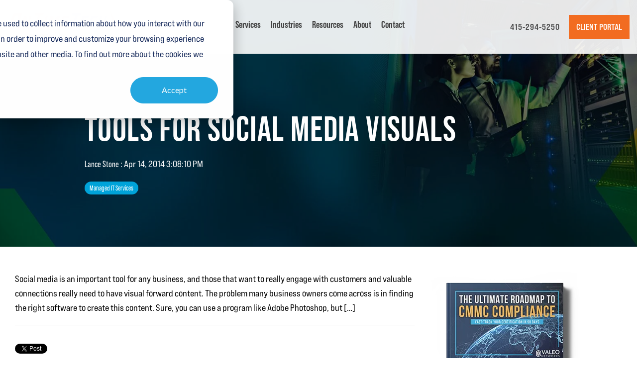

--- FILE ---
content_type: text/html; charset=UTF-8
request_url: https://ontimetech.valeonetworks.com/blog/tools-for-social-media-visuals
body_size: 13418
content:
<!doctype html><html lang="en"><head>
    <meta charset="utf-8">
    <title>Tools for social media visuals</title>
    <link rel="shortcut icon" href="https://ontimetech.valeonetworks.com/hubfs/OTT%20-%20Color%20Icon.png">
    <meta name="description" content="Tools for social media visuals">
    
    
    
    
    
<meta name="viewport" content="width=device-width, initial-scale=1">

    <script src="/hs/hsstatic/jquery-libs/static-1.1/jquery/jquery-1.7.1.js"></script>
<script>hsjQuery = window['jQuery'];</script>
    <meta property="og:description" content="Tools for social media visuals">
    <meta property="og:title" content="Tools for social media visuals">
    <meta name="twitter:description" content="Tools for social media visuals">
    <meta name="twitter:title" content="Tools for social media visuals">

    

    
    <style>
a.cta_button{-moz-box-sizing:content-box !important;-webkit-box-sizing:content-box !important;box-sizing:content-box !important;vertical-align:middle}.hs-breadcrumb-menu{list-style-type:none;margin:0px 0px 0px 0px;padding:0px 0px 0px 0px}.hs-breadcrumb-menu-item{float:left;padding:10px 0px 10px 10px}.hs-breadcrumb-menu-divider:before{content:'›';padding-left:10px}.hs-featured-image-link{border:0}.hs-featured-image{float:right;margin:0 0 20px 20px;max-width:50%}@media (max-width: 568px){.hs-featured-image{float:none;margin:0;width:100%;max-width:100%}}.hs-screen-reader-text{clip:rect(1px, 1px, 1px, 1px);height:1px;overflow:hidden;position:absolute !important;width:1px}
</style>


  <style>
    .blog-header-full {
      background: transparent url() no-repeat center center;
      background-size: cover;
      position: relative;
    }
	  .hs-blog-post .post-page-full .blog-header-full {
    background-color: transparent !important;
}
	  .default-bg {
	  background: url(https://ontimetech.valeonetworks.com/hubfs/inner-bg.jpg) no-repeat center center;
       background-size: cover;
       position: relative;
	  }
    .blog-head-overlay {
      position: absolute;
      top: 0;
      bottom: 0;
      left: 0;
      width: 100%;
      height: 100%;
      background-color: rgba(0, 0, 0, 0.5);
      z-index: 0;
    }
    .post-header {
      position: relative;
      z-index: 2;
    }
    .hs-blog-post .hhs-top-bar.hhs-alt-nav .hs-menu-wrapper.hs-menu-flow-horizontal>ul li a, 
    .hs-blog-post  .hhs-top-bar.hhs-alt-nav .hs-menu-wrapper.hs-menu-flow-horizontal ul.hhs-nav-links .hs-menu-depth-1 a,
    .hs-blog-post .hhs-nav-grid__extras .cta-tertiary{
    color: rgba(68, 68, 68, 1.0) !important;
}
   .hs-blog-post ul.hs-menu-children-wrapper, 
   .hs-blog-post ul.hs-menu-children-wrapper li {
    background: white !important;
}
   .hhs-hat-menu .hs-menu-children-wrapper li a:hover, .hhs-lang-switch .lang_list_class li a:hover, .hs-menu-wrapper.hs-menu-flow-horizontal ul.hhs-nav-links .hs-menu-item.hs-menu-depth-2 a:hover, .hhs-top-bar .hs-menu-wrapper.hs-menu-flow-horizontal>ul li.hs-item-has-children ul.hs-menu-children-wrapper li a:hover {
    background-color: #00A3D9 !important;
}
    .hs-blog-post .hhs-hat-menu .hs-menu-children-wrapper li a:hover, 
.hs-blog-post .hhs-lang-switch .lang_list_class li a:hover, 
    .hs-blog-post .custom-menu-primary .hs-menu-wrapper > ul li.hs-item-has-children ul.hs-menu-children-wrapper li a:hover, 
    .hs-blog-post .hs-menu-wrapper.hs-menu-flow-horizontal ul.hhs-nav-links .hs-menu-item.hs-menu-depth-2 a:hover, 
    .hs-blog-post .hhs-top-bar .hs-menu-wrapper.hs-menu-flow-horizontal>ul li.hs-item-has-children ul.hs-menu-children-wrapper li a:hover {
    color: #fff !important;
}
  </style>
  
<link rel="stylesheet" href="https://ontimetech.valeonetworks.com/hubfs/hub_generated/template_assets/1/151773400491/1752765156563/template_main-head.min.css">
<link class="hs-async-css" rel="preload" href="https://ontimetech.valeonetworks.com/hubfs/hub_generated/template_assets/1/151768329874/1752765160406/template_main-foot.min.css" as="style" onload="this.onload=null;this.rel='stylesheet'">
<noscript><link rel="stylesheet" href="https://ontimetech.valeonetworks.com/hubfs/hub_generated/template_assets/1/151768329874/1752765160406/template_main-foot.min.css"></noscript>
<link rel="stylesheet" href="https://ontimetech.valeonetworks.com/hubfs/hub_generated/template_assets/1/151773400494/1742873995688/template_child.css">
<link rel="stylesheet" href="https://ontimetech.valeonetworks.com/hubfs/hub_generated/template_assets/1/116336568102/1764608414760/template_global-header-v2.min.css">
<link rel="stylesheet" href="https://ontimetech.valeonetworks.com/hubfs/hub_generated/module_assets/1/151773400501/1742892406108/module_OTT-Global_Header.min.css">

<style>

  
  
  .hhs-top-bar {
    background-color: rgba(0, 0, 0, 0.0);
    padding: 10px 0;
    
      position: absolute;
      left: 0;
      right: 0;
      z-index: 999;
    
  }
  .hhs-top-bar.sticky-menu.active {
    padding: 5px 0; 
  }
  
  @media (min-width: 992px) {
    
  }
  
  
  
  .hhs-top-bar.hhs-alt-nav .logo-sticky,
  .logo-standard  {
    max-width: 250px;
    float: left;
  }
  
  .hhs-top-bar.hhs-alt-nav.sticky-menu.active .logo-sticky,
  .logo-sticky  {
    max-width: 200px;
    float: left;
  }
  
  .hhs-header-logo {
    padding-top:  0px;
  }
  
  
  .hhs-nav-grid__menu {
    
      margin-right: auto;
      margin-left: 25px;
    
  }
  
  .hhs-top-bar .hs-menu-wrapper.hs-menu-flow-horizontal>ul li a,
  .hs-menu-wrapper.hs-menu-flow-horizontal ul.hhs-nav-links .hs-menu-item a {
    color: rgba(255, 255, 255, 1.0);
  }
  
  
  .hhs-top-bar .hs-menu-wrapper.hs-menu-flow-horizontal>ul li {
    margin: 15px 10px;
  }
  
  .hhs-top-bar .hs-menu-wrapper.hs-menu-flow-horizontal>ul li a:hover,
  .hs-menu-wrapper.hs-menu-flow-horizontal ul.hhs-nav-links .hs-menu-item a:hover,
  .hhs-top-bar .hs-menu-wrapper.hs-menu-flow-horizontal>ul li a:hover,
  .hhs-header-search a i:hover,
  .hhs-lang-switch .globe_class:hover{
    color: rgba(102, 102, 102, 1.0);
  } 
  
  .hhs-header-search a i{
    color: rgba(255, 255, 255, 1);
    
  }
  
  .hhs-top-bar .hs-menu-wrapper.hs-menu-flow-horizontal>ul li.hs-menu-depth-1.active:after,
  .hhs-top-bar .hs-menu-wrapper.hs-menu-flow-horizontal>ul li.hs-menu-depth-1:after {
    background-color: rgba(242, 245, 248, 1.0);
  }
  
  
  
  .hhs-lang-switch .globe_class:before{
    color: rgba(255, 255, 255, 1);
  }
  
  .lang_list_class li {
     background: rgba(255, 255, 255, 1) !important;
  }
  
  .hhs-lang-switch .lang_list_class:after {
   border-bottom-color: rgba(255, 255, 255, 1) !important;
  }
  
  
 
  .hhs-hat-menu .hs-menu-children-wrapper,
  .sc-site-header__menu .hs-menu-children-wrapper {
    background-color: #FFFFFF;
  }
  
  .hhs-hat-menu .hs-menu-children-wrapper:before,
  .hs-menu-wrapper.hs-menu-flow-horizontal>ul li.hs-item-has-children ul.hs-menu-children-wrapper:before {
     color: rgba(255, 255, 255, 1) !important;
  }
  
  .hhs-hat-menu .hs-menu-children-wrapper li a,
  .hhs-lang-switch .lang_list_class li a,
  .custom-menu-primary .hs-menu-wrapper > ul li a, 
  .hs-menu-wrapper.hs-menu-flow-horizontal > ul li.hs-item-has-children ul.hs-menu-children-wrapper li a,
  .hhs-lang-switch .lang_list_class li a {
    color: #444444;
    font-size: 14px !important;
  }
  
  .hhs-hat-menu .hs-menu-children-wrapper li a:hover,
  .hhs-lang-switch .lang_list_class li a:hover,
  .hs-menu-wrapper.hs-menu-flow-horizontal ul.hhs-nav-links .hs-menu-item.hs-menu-depth-2 a:hover,
  .hhs-top-bar .hs-menu-wrapper.hs-menu-flow-horizontal>ul li.hs-item-has-children ul.hs-menu-children-wrapper li a:hover{
   background-color:  #f26c21;
  }
  
  .hhs-hat-menu .hs-menu-children-wrapper li a:hover,
  .hhs-lang-switch .lang_list_class li a:hover,
  .custom-menu-primary .hs-menu-wrapper > ul li.hs-item-has-children ul.hs-menu-children-wrapper li a:hover,
  .hs-menu-wrapper.hs-menu-flow-horizontal ul.hhs-nav-links .hs-menu-item.hs-menu-depth-2 a:hover,
  .hhs-top-bar .hs-menu-wrapper.hs-menu-flow-horizontal>ul li.hs-item-has-children ul.hs-menu-children-wrapper li a:hover{
   color: #fff !important;
  }
  .custom-menu-primary .hs-menu-wrapper > ul li.hs-item-has-children ul.hs-menu-children-wrapper li.active a:hover {
    color: #444444 !important;
  }
  
  .hhs-top-bar.hhs-alt-nav .hs-menu-wrapper.hs-menu-flow-horizontal ul.hhs-nav-links ul .hs-menu-item.sub-active a,
  .hhs-top-bar .hs-menu-wrapper.hs-menu-flow-horizontal ul.hhs-nav-links ul .hs-menu-item.sub-active a{
     background-color:  #f2f5f8;
     color: #444444 !important;
    }
    
  
  
  .hhs-top-bar.hhs-alt-nav.sticky-menu,
  .hhs-top-bar.sticky-menu,
  .hhs-top-bar.hhs-alt-nav{
    background-color: rgba(255, 255, 255, 0.90);
  }
  .sticky-menu.active {
    background-color: rgba(255, 255, 255, 0.90);
  }
  
  .hhs-top-bar.sticky-menu .hs-menu-wrapper.hs-menu-flow-horizontal>ul li a,
  .hhs-top-bar.hhs-alt-nav .hs-menu-wrapper.hs-menu-flow-horizontal>ul li a,
  .hhs-top-bar.hhs-alt-nav .hs-menu-wrapper.hs-menu-flow-horizontal ul.hhs-nav-links .hs-menu-item a,
  .hhs-top-bar.hhs-alt-nav .hhs-header-search a i,
  .hhs-top-bar.hhs-alt-nav .fas,
  .hhs-top-bar.hhs-alt-nav .hhs-lang-switch .globe_class:before,
  .sticky-menu .hs-menu-wrapper.hs-menu-flow-horizontal ul.hhs-nav-links li a,
  .sticky-menu .hhs-nav-grid__extras i,
  .sticky-menu .hhs-lang-switch .globe_class:before{
    color: rgba(68, 68, 68, 1.0);
  }
  
  .hhs-top-bar.hhs-alt-nav .hs-menu-wrapper.hs-menu-flow-horizontal ul.hhs-nav-links ul .hs-menu-item a {
    color: #444444;
  }
  
  .hhs-top-bar.sticky-menu .hs-menu-wrapper.hs-menu-flow-horizontal>ul li a:hover,
  .hhs-top-bar.hhs-alt-nav .hs-menu-wrapper.hs-menu-flow-horizontal>ul li a:hover,
  .hhs-top-bar.hhs-alt-nav .hhs-top-bar .hs-menu-wrapper.hs-menu-flow-horizontal .hs-menu-depth-1:first-child:hover,
  .hhs-top-bar.hhs-alt-nav .hhs-header-search a i:hover,
  .hhs-top-bar.hhs-alt-nav .fas:hover,
  .hhs-top-bar.hhs-alt-nav .hhs-lang-switch .globe_class:before,
  .sticky-menu .hhs-top-bar .hs-menu-wrapper.hs-menu-flow-horizontal .hs-menu-depth-1:first-child:hover,
  .sticky-menu .hs-menu-wrapper.hs-menu-flow-horizontal ul.hhs-nav-links li a:hover,
  .sticky-menu .hhs-header-search a i:hover{
    color: rgba(0, 0, 0, 1.0);
  }
  
  .hhs-top-bar.hhs-alt-nav .hhs-header-search a i,
  .hhs-top-bar.hhs-alt-nav .globe_class {
    color: rgba(68, 68, 68, 1) !important;
  }
  
  .hhs-top-bar.hhs-alt-nav .hhs-top-bar .hs-menu-wrapper.hs-menu-flow-horizontal>ul li a:hover,
  .hhs-top-bar.hhs-alt-nav .hhs-header-search a i:hover,
  .hhs-top-bar.hhs-alt-nav .globe_class:hover {
    color: rgba(0, 0, 0, 1) !important;
  }
  
  
  .hhs-top-bar.hhs-alt-nav .hs-menu-wrapper.hs-menu-flow-horizontal>ul li.hs-menu-depth-1.active:after,
  .hhs-top-bar.hhs-alt-nav .hs-menu-wrapper.hs-menu-flow-horizontal>ul li.hs-menu-depth-1:after,
  .sticky-menu.hhs-top-bar .hs-menu-wrapper.hs-menu-flow-horizontal>ul li.hs-menu-depth-1.active:after,
  .sticky-menu.hhs-top-bar .hs-menu-wrapper.hs-menu-flow-horizontal>ul li.hs-menu-depth-1:after {
    background-color: rgba(242, 108, 33, 1.0);
  }
 
  
  
  .hhs-header-cta .cta-secondary,
  .hhs-header-cta .cta-tertiary,
  .hhs-header-cta .cta-primary,
  .hhs-header-cta .cta-four,
  .hhs-header-cta .cta-five{
    padding: 15px 15px !important;
    font-size: 10px !important;
    -webkit-box-shadow: none;
    box-shadow: none;
  }
  
   
   
  
  .hhs-side-menu {
   width:  400px;
  }
  
  .hhs-side-menu {
   background-color:  rgba(255, 255, 255, 1.0);
  }
  
  .body-wrapper::after {
    background-color:  rgba(0, 0, 0, 0.6);
  }
  
  
  
  .hamburger-icon .line {
    background: rgba(255, 255, 255, 1.0);
  }
  
  .hhs-top-bar.hhs-alt-nav .hamburger-icon .line,
  .sticky-menu .hamburger-icon .line {
    background: rgba(68, 68, 68, 1.0);
  }
  
  .hamburger-icon.active .line {
    background: rgba(68, 68, 68, 1.0);
  }
  
  
    .hhs-side-menu__controls .hhs-lang-switch {
      right: 70px !important;   
    }
  
  
  
  .hhs-side-menu .hhs-lang-switch .globe_class:before,
  .hhs-side-menu .fas{
    color: rgba(68, 68, 68, 1.0);
  }
  
  .hhs-top-bar .fas {
    color: #fff;
  }
  
  .hhs-side-menu__footer a i,
  .hhs-side-menu__footer a:visited i {
    color: #333333;
  }
  
  .hhs-side-menu__footer a:hover i,
  .hhs-side-menu__footer a:focus i {
    color: #666666;
  }
  
  
  
  .hhs-side-menu .hhs-side-menu__mobile li a {
    font-size: 18px;
    font-weight: bold;
    color: rgba(102, 102, 102, 1.0);
  }
  
  .hhs-side-menu .hhs-side-menu__mobile li a:hover {
    color: rgba(0, 0, 0, 1.0);
  }
  
  .hhs-sidebar-nav-toggle i {
    color: rgba(153, 153, 153, 1.0);
  }
  
  
  
  .hhs-side-menu__extras .hs-menu-item a,
  .hhs-side-menu__extras .hs-menu-wrapper.hs-menu-flow-horizontal>ul li.hs-item-has-children ul.hs-menu-children-wrapper a {
    font-size: 14px;
    font-weight: nomral;
    color: rgba(102, 102, 102, 1);
  }
  
  .hhs-side-menu__extras .hs-menu-item a:hover,
  .hhs-side-menu__extras .hs-menu-wrapper.hs-menu-flow-horizontal>ul li.hs-item-has-children ul.hs-menu-children-wrapper a:hover {
    color: rgba(0, 164, 189, 1);
  }
  
  
  
  
    .hhs-side-menu__extras {flex: 1;}
  
  
  @media (max-width: 575px) {
    .hhs-side-menu {
     width: 100%; 
    }
  }
  
   
   
  
  
    
    @media screen and (min-width: 850px) {
      [class^=mega-drop].loaded {
        position: relative; 	
        display: inline-block; 	
        padding: 0 !important; 	
      }
      
      [class^=mega-drop].loaded:hover::after {
        display: block; 
        position: absolute;
        top:0; 
        width: 100%; 
        height: 100px; 
        left: -36px;
        
      }
      [class^=mega-drop].loaded:hover::before {
        display: block; 
        position: absolute;
        top: 0; 
        width: 100%; 
        height: 100px; 
        right: -36px;
        
      }
      .mega-menu::before {
        height: 30px;
        top: -30px;
	      background-color: rgba(255, 2, 1, 0.0);
      }
    } 
  
    .mega-menu {
      background-color: rgba(255, 255, 255, 1);
      top: 75px;
    }
    .sticky-menu.active .mega-menu  {
      top: 70px;
    }
    .mega-menu span.hs_cos_wrapper_type_text {
      text-transform: none !important;
      font-weight: normal !important;
      white-space: normal !important; 
    }

    .hhs-top-bar .hs-menu-wrapper.hs-menu-flow-horizontal>ul li .mega-menu a,
    .hhs-alt-nav .hhs-top-bar .hs-menu-wrapper.hs-menu-flow-horizontal>ul li .mega-menu a,
    .hhs-top-bar .mega-menu .mega-nav-con ul li ul.hs-menu-children-wrapper li a,
    .hhs-alt-nav .hhs-top-bar .mega-menu .mega-nav-con ul li ul.hs-menu-children-wrapper li a{
      color: #444444 !important;
      font-size: 16px !important;
      font-weight: normal;
      text-transform: none;
      padding-top:10px !important;
      padding-bottom:10px !important;
    }
    .hhs-top-bar .mega-menu .mega-nav-con ul li ul.hs-menu-children-wrapper li a{
      font-size: 0.95em !important;
    }
    .hhs-top-bar .mega-menu .mega-nav-con .hs-menu-wrapper.hs-menu-flow-horizontal ul .hs-menu-item.hs-menu-depth-2 a:hover,
    .hhs-top-bar .hs-menu-wrapper.hs-menu-flow-horizontal>ul li .mega-menu a:hover,
    .hhs-alt-nav .hhs-top-bar .hs-menu-wrapper.hs-menu-flow-horizontal>ul li .mega-menu a:hover,
    .hhs-top-bar .mega-menu .mega-nav-con ul li ul.hs-menu-children-wrapper li a:hover,
    .hhs-alt-nav .hhs-top-bar .mega-menu .mega-nav-con ul li ul.hs-menu-children-wrapper li a:hover{
      color: #00a4bd !important;
      background-color: transparent !important;
    } 
  
  
  
  
  
  
  
    .hhs-menu-toggle {
      display: none;  
    }
    @media (max-width: 960px) {
      .hhs-menu-toggle {
        display: block;  
      }
    }
    @media (max-width: 920px) {
      .hhs-menu-toggle {
        display: block;  
      }
    }
  
  
    
  
  .hhs-side-menu__ctas .hhs-side-cta-1,
  .hhs-side-menu__ctas .hhs-side-cta-2{
    display: none;
  }
  @media (max-width: 960px) {
      .hhs-extras-ctas,
      .hhs-extras-ctas .hhs-head-cta-1 {
        display: none;
      }
      .hhs-side-menu__ctas .hhs-side-cta-1 {
        display: inline-block;
      }
    }
    @media (max-width: 920px) {
      .hhs-extras-ctas .hhs-head-cta-2 {
        display: none;
      }
      .hhs-side-menu__ctas .hhs-side-cta-2 {
        display: inline-block;
      }
    }
    
  
    @media (min-width: 850px) {
      .hhs-side-menu__mobile {
        display: none;
      }
    }

  @media (max-width: 850px) {
    .main-nav .sc-site-header__menu {
       display: none;
      }
    }
  
  
  
  
  
  
  
  
  
  
  
  
  
   
  @media (max-width: 922px) {
    .custom-menu-primary .hs-menu-wrapper > ul {
       margin-top: 10px !important;
    }
    .custom-menu-primary .hs-menu-wrapper > ul,
    .custom-menu-primary .hs-menu-wrapper > ul li.active a:hover{
      background-color:  rgba(255, 255, 255, 1) !important;
    }
    .hhs-top-bar .hs-menu-wrapper.hs-menu-flow-horizontal>ul li a:hover,
    .custom-menu-primary .hs-menu-wrapper > ul li.active a:hover {
      color:  #444444 ;
    }
    .custom-menu-primary .hs-menu-wrapper > ul li{
      
        border-top: 1px solid rgba(0, 0, 0, .1) !important; 
      
    }
    .custom-menu-primary .hs-menu-wrapper > ul ul li{
      
        background-color: rgba(0, 0, 0, .05);
      
    }
    
      .sticky-menu.active {
        position: static !important;
      }
      .sticky-menu.active {
        display: none !important;
        height: 0px !important;
      }
    
  }
  
  
  @media (max-width: 575px) {
    .logo-standard, .logo-sticky {
      max-width: 100px !important;
    }
    
      .hhs-nav-opt-items .hhs-header-search {
        right: 3px;
      }
      .hhs-nav-opt-items .hhs-lang-switch
       {
        right: 33px;
      }
    
  }
  
</style>

<link rel="stylesheet" href="/hs/hsstatic/BlogSocialSharingSupport/static-1.258/bundles/project.css">
<link rel="stylesheet" href="https://ontimetech.valeonetworks.com/hubfs/hub_generated/module_assets/1/127749903959/1742892322669/module_nit-blog-comments.min.css">
<link rel="stylesheet" href="/hs/hsstatic/AsyncSupport/static-1.501/sass/comments_listing_asset.css">
<link rel="stylesheet" href="https://ontimetech.valeonetworks.com/hubfs/hub_generated/module_assets/1/117954072584/1752765138194/module_CLEAN_Pro_-_Related_Blog_Posts.min.css">

<style>
  #hs_cos_wrapper_module_16841720648803 .clean-base {}

#hs_cos_wrapper_module_16841720648803 .clean-base .row {
  padding-top:50px;
  padding-bottom:50px;
}

@media only screen and (max-width:992px) {
  #hs_cos_wrapper_module_16841720648803 .clean-base .row {
    padding-top:50px;
    padding-bottom:50px;
  }
}

@media only screen and (max-width:575px) {
  #hs_cos_wrapper_module_16841720648803 .clean-base .row {
    padding-top:25px;
    padding-bottom:25px;
  }
}

#hs_cos_wrapper_module_16841720648803 .hs_cos_wrapper_type_related_blog_posts {
  display:grid;
  grid-template-columns:repeat(3,1fr);
}

#hs_cos_wrapper_module_16841720648803 .blog-recent-posts__post,
#hs_cos_wrapper_module_16841720648803 .hhs-blog-card-inner { background-color:rgba(255,255,255,1.0); }

#hs_cos_wrapper_module_16841720648803 .hhs-blog-cards p.reading-minutes {
  margin-bottom:5px;
  color:rgba(88,88,90,1.0);
  text-transform:uppercase;
}

#hs_cos_wrapper_module_16841720648803 .blog-index__post-content--small h4 { line-height:em; }

#hs_cos_wrapper_module_16841720648803 .blog-index__post-content--small h4.card_post_title a {
  font-size:px;
  color:rgba(0,0,0,1.0);
}

@media (max-width:575px) {
  #hs_cos_wrapper_module_16841720648803 .blog-index__post-content--small h4.card_post_title a { font-size:px; }
}

#hs_cos_wrapper_module_16841720648803 .hhs-blog-card-inner { padding-bottom:30px; }

#hs_cos_wrapper_module_16841720648803 a.blog-index__post-button { color:rgba(167,206,56,1.0); }

#hs_cos_wrapper_module_16841720648803 .blog-index__post-author span { font-size:16px; }

#hs_cos_wrapper_module_16841720648803 .blog-index__post-author {
  display:flex;
  align-items:center;
}

#hs_cos_wrapper_module_16841720648803 .blog-index__post-author-image {
  margin-right:5px;
  display:inline-block !important;
}

#hs_cos_wrapper_module_16841720648803 a.blog-index__post-author-name { color:rgba(102,102,102,1.0); }

#hs_cos_wrapper_module_16841720648803 .blog-index__post-author span .pub-date { color:rgba(153,153,153,1.0); }

#hs_cos_wrapper_module_16841720648803 .blog-recent-posts__post p,
#hs_cos_wrapper_module_16841720648803 .blog-index__post--large p,
#hs_cos_wrapper_module_16841720648803 .blog-index__post--small p,
#hs_cos_wrapper_module_16841720648803 .blog-index__tag-subtitle {
  color:rgba(0,0,0,1.0);
  font-size:px;
}

#hs_cos_wrapper_module_16841720648803 .hhs-blog-cards .blog-index__post-tag {
  color:rgba(255,255,255,1.0);
  background:rgba(21,46,84,1.0);
}

#hs_cos_wrapper_module_16841720648803 .hhs-blog-cards .blog-index__post-tag:hover,
#hs_cos_wrapper_module_16841720648803 .hhs-blog-cards .blog-index__post-tag:focus {
  color:rgba(255,255,255,1.0);
  background:rgba(21,46,84,1.0);
}

@media screen and (max-width:1000px) {
  #hs_cos_wrapper_module_16841720648803 .hs_cos_wrapper_type_related_blog_posts {
    grid-template-columns:repeat(2,1fr);
    grid-template-rows:repeat(1,1fr);
  }
}

@media screen and (max-width:922px) {
  #hs_cos_wrapper_module_16841720648803 .hs_cos_wrapper_type_related_blog_posts {
    grid-template-columns:1fr;
    grid-template-rows:repeat(1,1fr);
  }
}

</style>

<link class="hs-async-css" rel="preload" href="https://ontimetech.valeonetworks.com/hubfs/hub_generated/template_assets/1/116336568929/1764608401583/template_clean-foundation.min.css" as="style" onload="this.onload=null;this.rel='stylesheet'">
<noscript><link rel="stylesheet" href="https://ontimetech.valeonetworks.com/hubfs/hub_generated/template_assets/1/116336568929/1764608401583/template_clean-foundation.min.css"></noscript>
<link rel="stylesheet" href="https://ontimetech.valeonetworks.com/hubfs/hub_generated/template_assets/1/116336275308/1764608408300/template_global-footer.min.css">
<style>
  
  
  
  #hs_cos_wrapper_module_169047592089681 .hhs-footer-mod {
    padding-top: 100px;
    padding-bottom: 100px;
    
    
      background-color: rgba(21, 46, 84, 1.0);
    }
  


  
  .hhs-foot-base-nav .hs-menu-wrapper.hs-menu-flow-horizontal > ul li a,
  .hhs-foot-nav-col .hs-menu-wrapper.hs-menu-flow-horizontal>ul li.hs-item-has-children ul.hs-menu-children-wrapper li a,
  .hhs-foot-nav-col .hs-menu-wrapper.hs-menu-flow-horizontal > ul li a {
    color: #f26c21 !important;
  }
  .hhs-foot-base-nav .hs-menu-wrapper.hs-menu-flow-horizontal > ul li a:hover,
  .hhs-foot-nav-col .hs-menu-wrapper.hs-menu-flow-horizontal>ul li.hs-item-has-children ul.hs-menu-children-wrapper li a:hover,
  .hhs-foot-nav-col .hs-menu-wrapper.hs-menu-flow-horizontal > ul li a:hover {
    color: #f26c21  !important;
  }
  .foot-nav-title,
  .hhs-foot-rss h5,
  .hhs-foot-nav-col h5 {
    margin-bottom: 40px;
    color: #ffffff;
  }

  .hhs-foot-rss .hs_cos_wrapper_type_inline_rich_text p,
  .hhs-foot-rss .hs_cos_wrapper_type_inline_rich_text l1,
  .hhs-foot-rss .hs_cos_wrapper_type_inline_rich_text span,
  .hhs-foot-rss label{
    color: #ffffff !important;
  }
  
  .hhs-col-content p,
  .hhs-col-content a {
    color: #ffffff;
  }
  
  
  .hhs-foot-base-nav .hs-menu-wrapper.hs-menu-flow-horizontal > ul li a {
    font-size: 14px;
  }

  
  .hhs-footer-mod .hhs-post-content a h6  {
    color: #FFFFFF;
    font-size: 16px;
    line-height: 20px;
  }
  .hhs-footer-mod .hhs-post-summary p  {
    color: #ffffff;
    font-size: 14px;
    line-height: 18px;
  }
  .hhs-foot-rss .hs-rss-title:hover {
    color: #f26c21;
  }
   .hhs-footer-mod .hhs-post-feat-img {
    min-height: 120px;
  }
  .hhs-foot-rss .hs-rss-item.hs-with-featured-image .hs-rss-item-text  {
   margin-top: 120px;
  }
  .hhs-foot-break-line {
    border-color:  #152e54;
  }
  .hhs-foot-copyright {
    color: #ffffff;
  }
  
  
  
  
    @media (max-width: 575px) {
     .hhs-foot-nav-col .hhs-col-content {
       display: none; 
       text-align: center;
     }
     .hhs-foot-nav-col .hhs-col-content.open-menu {
       display: block;
       text-align: center;
     } 
    }
  #hs_cos_wrapper_module_169047592089681 .hhs-social-con i { color:  #f26c21;}
    #hs_cos_wrapper_module_169047592089681 .hhs-social-con i:hover {color:  #f26c21;}@media (max-width: 922px) {
    #hs_cos_wrapper_module_169047592089681 .hhs-footer-mod {
      padding-top: 25px;
      padding-bottom: 25px;
    }
  }

  
  #return-to-top {
   background: rgba(21, 46, 84, 0.7);
  }
  #return-to-top:hover {
   background: rgba(21, 46, 84, 0.9);
  }

  
  @media (max-width: 575px) {
    #hs_cos_wrapper_module_169047592089681 .hhs-footer-mod {
      padding-top: 25px;
      padding-bottom: 25px;
    }
    .hhs-foot-nav-col {
     border-color: #152e54;
    }
  }
</style>
<style>
  @font-face {
    font-family: "Bebas Neue";
    font-weight: 400;
    font-style: normal;
    font-display: swap;
    src: url("/_hcms/googlefonts/Bebas_Neue/regular.woff2") format("woff2"), url("/_hcms/googlefonts/Bebas_Neue/regular.woff") format("woff");
  }
  @font-face {
    font-family: "Hind";
    font-weight: 400;
    font-style: normal;
    font-display: swap;
    src: url("/_hcms/googlefonts/Hind/regular.woff2") format("woff2"), url("/_hcms/googlefonts/Hind/regular.woff") format("woff");
  }
  @font-face {
    font-family: "Hind";
    font-weight: 700;
    font-style: normal;
    font-display: swap;
    src: url("/_hcms/googlefonts/Hind/700.woff2") format("woff2"), url("/_hcms/googlefonts/Hind/700.woff") format("woff");
  }
  @font-face {
    font-family: "Rubik";
    font-weight: 400;
    font-style: normal;
    font-display: swap;
    src: url("/_hcms/googlefonts/Rubik/regular.woff2") format("woff2"), url("/_hcms/googlefonts/Rubik/regular.woff") format("woff");
  }
  @font-face {
    font-family: "Rubik";
    font-weight: 700;
    font-style: normal;
    font-display: swap;
    src: url("/_hcms/googlefonts/Rubik/700.woff2") format("woff2"), url("/_hcms/googlefonts/Rubik/700.woff") format("woff");
  }
  @font-face {
    font-family: "Rubik";
    font-weight: 700;
    font-style: normal;
    font-display: swap;
    src: url("/_hcms/googlefonts/Rubik/700.woff2") format("woff2"), url("/_hcms/googlefonts/Rubik/700.woff") format("woff");
  }
  @font-face {
    font-family: "Open Sans";
    font-weight: 400;
    font-style: normal;
    font-display: swap;
    src: url("/_hcms/googlefonts/Open_Sans/regular.woff2") format("woff2"), url("/_hcms/googlefonts/Open_Sans/regular.woff") format("woff");
  }
  @font-face {
    font-family: "Open Sans";
    font-weight: 700;
    font-style: normal;
    font-display: swap;
    src: url("/_hcms/googlefonts/Open_Sans/700.woff2") format("woff2"), url("/_hcms/googlefonts/Open_Sans/700.woff") format("woff");
  }
  @font-face {
    font-family: "Open Sans";
    font-weight: 700;
    font-style: normal;
    font-display: swap;
    src: url("/_hcms/googlefonts/Open_Sans/700.woff2") format("woff2"), url("/_hcms/googlefonts/Open_Sans/700.woff") format("woff");
  }
</style>

    <script type="application/ld+json">
{
  "mainEntityOfPage" : {
    "@type" : "WebPage",
    "@id" : "https://ontimetech.valeonetworks.com/blog/tools-for-social-media-visuals"
  },
  "author" : {
    "name" : "Lance Stone",
    "url" : "https://ontimetech.valeonetworks.com/blog/author/ulisticadmin",
    "@type" : "Person"
  },
  "headline" : "Tools for social media visuals",
  "datePublished" : "2014-04-14T19:08:10.000Z",
  "dateModified" : "2024-01-10T16:37:47.928Z",
  "publisher" : {
    "name" : "Valeo Networks",
    "logo" : {
      "url" : "https://6060188.fs1.hubspotusercontent-na1.net/hubfs/6060188/OTT%20-%20Color%20Logo.png",
      "@type" : "ImageObject"
    },
    "@type" : "Organization"
  },
  "@context" : "https://schema.org",
  "@type" : "BlogPosting"
}
</script>


    
<!--  Added by GoogleAnalytics4 integration -->
<script>
var _hsp = window._hsp = window._hsp || [];
window.dataLayer = window.dataLayer || [];
function gtag(){dataLayer.push(arguments);}

var useGoogleConsentModeV2 = true;
var waitForUpdateMillis = 1000;


if (!window._hsGoogleConsentRunOnce) {
  window._hsGoogleConsentRunOnce = true;

  gtag('consent', 'default', {
    'ad_storage': 'denied',
    'analytics_storage': 'denied',
    'ad_user_data': 'denied',
    'ad_personalization': 'denied',
    'wait_for_update': waitForUpdateMillis
  });

  if (useGoogleConsentModeV2) {
    _hsp.push(['useGoogleConsentModeV2'])
  } else {
    _hsp.push(['addPrivacyConsentListener', function(consent){
      var hasAnalyticsConsent = consent && (consent.allowed || (consent.categories && consent.categories.analytics));
      var hasAdsConsent = consent && (consent.allowed || (consent.categories && consent.categories.advertisement));

      gtag('consent', 'update', {
        'ad_storage': hasAdsConsent ? 'granted' : 'denied',
        'analytics_storage': hasAnalyticsConsent ? 'granted' : 'denied',
        'ad_user_data': hasAdsConsent ? 'granted' : 'denied',
        'ad_personalization': hasAdsConsent ? 'granted' : 'denied'
      });
    }]);
  }
}

gtag('js', new Date());
gtag('set', 'developer_id.dZTQ1Zm', true);
gtag('config', 'G-P9BBGD3XMZ');
</script>
<script async src="https://www.googletagmanager.com/gtag/js?id=G-P9BBGD3XMZ"></script>

<!-- /Added by GoogleAnalytics4 integration -->


<style>
td._51m-.hCent {
    display: none;
}
</style>
<link rel="amphtml" href="https://ontimetech.valeonetworks.com/blog/tools-for-social-media-visuals?hs_amp=true">

<meta property="og:url" content="https://ontimetech.valeonetworks.com/blog/tools-for-social-media-visuals">
<meta name="twitter:card" content="summary">

<link rel="canonical" href="https://ontimetech.valeonetworks.com/blog/tools-for-social-media-visuals">

<meta property="og:type" content="article">
<link rel="alternate" type="application/rss+xml" href="https://ontimetech.valeonetworks.com/blog/rss.xml">
<meta name="twitter:domain" content="ontimetech.valeonetworks.com">
<script src="//platform.linkedin.com/in.js" type="text/javascript">
    lang: en_US
</script>

<meta http-equiv="content-language" content="en">







    <link rel="preconnect" href="https://cdn2.hubspot.net" crossorigin>
    <link rel="preconnect" href="https://js.hs-analytics.net" crossorigin>
    <link rel="preconnect" href="https://js.hs-banner.com" crossorigin>
  <meta name="generator" content="HubSpot"></head>
  <body>
    <div class="body-wrapper   hs-content-id-152611998607 hs-blog-post hs-blog-id-152344057235">
      
        <div id="hs_cos_wrapper_module_169047585335980" class="hs_cos_wrapper hs_cos_wrapper_widget hs_cos_wrapper_type_module" style="" data-hs-cos-general-type="widget" data-hs-cos-type="module">


<a href="#main-content" class="screen-reader-text">Skip to the main content.</a>


<header id="hhs-main-nav" class="hhs-top-bar">
  <div class="container-fluid
              hhs-nav-grid">
      <div class="hhs-header-logo">
        <div class="logo-standard">
          
            
          
            <span id="hs_cos_wrapper_module_169047585335980_" class="hs_cos_wrapper hs_cos_wrapper_widget hs_cos_wrapper_type_logo" style="" data-hs-cos-general-type="widget" data-hs-cos-type="logo"><a href="//ontimetech.valeonetworks.com" id="hs-link-module_169047585335980_" style="border-width:0px;border:0px;"><img src="https://ontimetech.valeonetworks.com/hs-fs/hubfs/OTT%20powerd%20by%20VN%20big.png?width=500&amp;height=175&amp;name=OTT%20powerd%20by%20VN%20big.png" class="hs-image-widget " height="175" style="height: auto;width:500px;border-width:0px;border:0px;" width="500" alt="OTT powerd by VN big" title="OTT powerd by VN big" loading="" srcset="https://ontimetech.valeonetworks.com/hs-fs/hubfs/OTT%20powerd%20by%20VN%20big.png?width=250&amp;height=88&amp;name=OTT%20powerd%20by%20VN%20big.png 250w, https://ontimetech.valeonetworks.com/hs-fs/hubfs/OTT%20powerd%20by%20VN%20big.png?width=500&amp;height=175&amp;name=OTT%20powerd%20by%20VN%20big.png 500w, https://ontimetech.valeonetworks.com/hs-fs/hubfs/OTT%20powerd%20by%20VN%20big.png?width=750&amp;height=263&amp;name=OTT%20powerd%20by%20VN%20big.png 750w, https://ontimetech.valeonetworks.com/hs-fs/hubfs/OTT%20powerd%20by%20VN%20big.png?width=1000&amp;height=350&amp;name=OTT%20powerd%20by%20VN%20big.png 1000w, https://ontimetech.valeonetworks.com/hs-fs/hubfs/OTT%20powerd%20by%20VN%20big.png?width=1250&amp;height=438&amp;name=OTT%20powerd%20by%20VN%20big.png 1250w, https://ontimetech.valeonetworks.com/hs-fs/hubfs/OTT%20powerd%20by%20VN%20big.png?width=1500&amp;height=525&amp;name=OTT%20powerd%20by%20VN%20big.png 1500w" sizes="(max-width: 500px) 100vw, 500px"></a></span>
          
        </div>
        <div class="logo-sticky">
            
            
            <span id="hs_cos_wrapper_module_169047585335980_" class="hs_cos_wrapper hs_cos_wrapper_widget hs_cos_wrapper_type_logo" style="" data-hs-cos-general-type="widget" data-hs-cos-type="logo"><a href="//ontimetech.valeonetworks.com" id="hs-link-module_169047585335980_" style="border-width:0px;border:0px;"><img src="https://ontimetech.valeonetworks.com/hs-fs/hubfs/OTT%20powerd%20by%20VN%20big.png?width=500&amp;height=175&amp;name=OTT%20powerd%20by%20VN%20big.png" class="hs-image-widget " height="175" style="height: auto;width:500px;border-width:0px;border:0px;" width="500" alt="OTT powerd by VN big" title="OTT powerd by VN big" loading="" srcset="https://ontimetech.valeonetworks.com/hs-fs/hubfs/OTT%20powerd%20by%20VN%20big.png?width=250&amp;height=88&amp;name=OTT%20powerd%20by%20VN%20big.png 250w, https://ontimetech.valeonetworks.com/hs-fs/hubfs/OTT%20powerd%20by%20VN%20big.png?width=500&amp;height=175&amp;name=OTT%20powerd%20by%20VN%20big.png 500w, https://ontimetech.valeonetworks.com/hs-fs/hubfs/OTT%20powerd%20by%20VN%20big.png?width=750&amp;height=263&amp;name=OTT%20powerd%20by%20VN%20big.png 750w, https://ontimetech.valeonetworks.com/hs-fs/hubfs/OTT%20powerd%20by%20VN%20big.png?width=1000&amp;height=350&amp;name=OTT%20powerd%20by%20VN%20big.png 1000w, https://ontimetech.valeonetworks.com/hs-fs/hubfs/OTT%20powerd%20by%20VN%20big.png?width=1250&amp;height=438&amp;name=OTT%20powerd%20by%20VN%20big.png 1250w, https://ontimetech.valeonetworks.com/hs-fs/hubfs/OTT%20powerd%20by%20VN%20big.png?width=1500&amp;height=525&amp;name=OTT%20powerd%20by%20VN%20big.png 1500w" sizes="(max-width: 500px) 100vw, 500px"></a></span>
          
        </div>
      </div>
    
    <div class="hhs-nav-grid__menu
                main-nav">
              
              
              
                <nav class="sc-site-header__menu
                            sc-site-header__menu--152054486667
                            hs-menu-wrapper
                            active-branch
                            flyouts
                            hs-menu-flow-horizontal" aria-label=" menu">
                    
                    <ul class="hhs-nav-links">
                      
                        
                
                  <li class="hs-menu-item hs-menu-depth-1
                             hs-item-has-children
                             
                             
                             " aria-haspopup="true">
                    <a href="https://ontimetech.valeonetworks.com/our-services/" target="">
                      Services
                    </a>
                    
                    <ul class="hs-menu-children-wrapper">
                      
                      
                        
                
                  <li class="hs-menu-item hs-menu-depth-2
                             
                             
                             
                             ">
                    <a href="https://ontimetech.valeonetworks.com/our-services/managed-it/" target="">
                      Managed It Services
                    </a>
                    
                  </li>
                
              
                      
                        
                
                  <li class="hs-menu-item hs-menu-depth-2
                             
                             
                             
                             ">
                    <a href="https://ontimetech.valeonetworks.com/our-services/cybersecurity/" target="">
                      Cybersecurity
                    </a>
                    
                  </li>
                
              
                      
                        
                
                  <li class="hs-menu-item hs-menu-depth-2
                             
                             
                             
                             ">
                    <a href="https://ontimetech.valeonetworks.com/our-services/cloud-solutions/" target="">
                      Cloud Solutions
                    </a>
                    
                  </li>
                
              
                      
                        
                
                  <li class="hs-menu-item hs-menu-depth-2
                             
                             
                             
                             ">
                    <a href="https://ontimetech.valeonetworks.com/our-services/compliance/" target="">
                      Compliance
                    </a>
                    
                  </li>
                
              
                      
                    </ul>
                    
                  </li>
                
              
                      
                        
                
                  <li class="hs-menu-item hs-menu-depth-1
                             
                             
                             
                             ">
                    <a href="https://ontimetech.valeonetworks.com/industries/" target="">
                      Industries
                    </a>
                    
                  </li>
                
              
                      
                        
                
                  <li class="hs-menu-item hs-menu-depth-1
                             hs-item-has-children
                             
                             
                             " aria-haspopup="true">
                    <a href="https://ontimetech.valeonetworks.com/resources/" target="">
                      Resources
                    </a>
                    
                    <ul class="hs-menu-children-wrapper">
                      
                      
                        
                
                  <li class="hs-menu-item hs-menu-depth-2
                             
                             
                             
                             ">
                    <a href="https://ontimetech.valeonetworks.com/blog" target="">
                      Blog
                    </a>
                    
                  </li>
                
              
                      
                    </ul>
                    
                  </li>
                
              
                      
                        
                
                  <li class="hs-menu-item hs-menu-depth-1
                             hs-item-has-children
                             
                             
                             " aria-haspopup="true">
                    <a href="https://ontimetech.valeonetworks.com/about/" target="">
                      About
                    </a>
                    
                    <ul class="hs-menu-children-wrapper">
                      
                      
                        
                
                  <li class="hs-menu-item hs-menu-depth-2
                             
                             
                             
                             ">
                    <a href="https://ontimetech.valeonetworks.com/testimonials/" target="">
                      Client Testimonials
                    </a>
                    
                  </li>
                
              
                      
                    </ul>
                    
                  </li>
                
              
                      
                        
                
                  <li class="hs-menu-item hs-menu-depth-1
                             
                             
                             
                             ">
                    <a href="https://ontimetech.valeonetworks.com/contact/" target="">
                      Contact
                    </a>
                    
                  </li>
                
              
                      
                    </ul>
                </nav>
              
    </div>
    <div class="hhs-nav-grid__extras">
      
        
        
        
          <div class="hhs-extras-ctas">
            
              <div class="hhs-header-cta">
                
                <span class="hhs-head-cta-1">
                     
                      
                      <a href="tel:4152945250" class="cta-tertiary">
                        415-294-5250
                      </a>
                  </span> 
                  
                    <span class="hhs-head-cta-2">
                      
                      
                      <a href="https://portal.Valeonetworks.com" class="cta-primary" target="_blank" rel="noopener">
                        Client Portal
                      </a>
                    </span>
                  
              
              </div>
            
          </div>          
        
        <div class="hhs-menu-toggle
                    hhs-menu-toggle--always-show">
          <button class="hhs-menu-button
                         hamburger-icon
                         js-toggle-main-nav" id="hamburger-icon" aria-label="Toggle Side Menu">
            <span class="line line-1"></span>
            <span class="line line-2"></span>
            <span class="line line-3"></span>
            <span class="screen-reader-text">Toggle Menu</span>
          </button>
        </div>
    </div>
    
  </div>
</header>

<div class="hhs-side-menu
            js-side-menu">
        <div class="hhs-side-menu__controls">
          <div class="hhs-side-menu__mobile-controls">
            
             
            </div>
          <div class="hhs-menu-toggle
                      hhs-menu-toggle--always-show">
            <button class="hhs-menu-button
                           hamburger-icon
                           js-toggle-main-nav" aria-label="Toggle Side Menu">
              <span class="line line-1"></span>
              <span class="line line-2"></span>
              <span class="line line-3"></span>
              <span class="screen-reader-text">Toggle Menu</span>
            </button>
          </div>
        </div>
        
        
        
          <div class="hhs-side-menu__ctas">
            
              <div class="hhs-header-cta">
                
                <span class="hhs-head-cta-1">
                     
                      
                      <a href="tel:4152945250" class="cta-tertiary">
                        415-294-5250
                      </a>
                  </span> 
                  
                    <span class="hhs-head-cta-2">
                      
                      
                      <a href="https://portal.Valeonetworks.com" class="cta-primary" target="_blank" rel="noopener">
                        Client Portal
                      </a>
                    </span>
                  
              
              </div>
            
          </div>          
        
  <div class="hhs-side-menu__mobile"> 
    

    
    <nav class="sc-site-header__menu
                sc-site-header__menu--152054486667
                hs-menu-wrapper
                active-branch
                flyouts
                hs-menu-flow-vertical" aria-label=" menu">
      
      <ul>
        
        
    
    <li class="hs-menu-item hs-menu-depth-1
               hs-item-has-children
               
               
               " aria-haspopup="true">
      <a href="https://ontimetech.valeonetworks.com/our-services/" target="" class=" ">
        Services
        
        <button class="hhs-sidebar-nav-toggle
                       js-sidebar-nav-toggle" aria-label="Toggle Menu">
          <i class="fa fa-plus"><span class="screen-reader-text">Toggle Menu</span></i>
        </button>
        
      </a>
      
      <ul class="hs-menu-children-wrapper">
        
        
        
    
    <li class="hs-menu-item hs-menu-depth-2
               
               
               
               ">
      <a href="https://ontimetech.valeonetworks.com/our-services/managed-it/" target="" class=" ">
        Managed It Services
        
      </a>
      
    </li>
    
    
        
        
    
    <li class="hs-menu-item hs-menu-depth-2
               
               
               
               ">
      <a href="https://ontimetech.valeonetworks.com/our-services/cybersecurity/" target="" class=" ">
        Cybersecurity
        
      </a>
      
    </li>
    
    
        
        
    
    <li class="hs-menu-item hs-menu-depth-2
               
               
               
               ">
      <a href="https://ontimetech.valeonetworks.com/our-services/cloud-solutions/" target="" class=" ">
        Cloud Solutions
        
      </a>
      
    </li>
    
    
        
        
    
    <li class="hs-menu-item hs-menu-depth-2
               
               
               
               ">
      <a href="https://ontimetech.valeonetworks.com/our-services/compliance/" target="" class=" ">
        Compliance
        
      </a>
      
    </li>
    
    
        
      </ul>
      
    </li>
    
    
        
        
    
    <li class="hs-menu-item hs-menu-depth-1
               
               
               
               ">
      <a href="https://ontimetech.valeonetworks.com/industries/" target="" class=" ">
        Industries
        
      </a>
      
    </li>
    
    
        
        
    
    <li class="hs-menu-item hs-menu-depth-1
               hs-item-has-children
               
               
               " aria-haspopup="true">
      <a href="https://ontimetech.valeonetworks.com/resources/" target="" class=" ">
        Resources
        
        <button class="hhs-sidebar-nav-toggle
                       js-sidebar-nav-toggle" aria-label="Toggle Menu">
          <i class="fa fa-plus"><span class="screen-reader-text">Toggle Menu</span></i>
        </button>
        
      </a>
      
      <ul class="hs-menu-children-wrapper">
        
        
        
    
    <li class="hs-menu-item hs-menu-depth-2
               
               
               
               ">
      <a href="https://ontimetech.valeonetworks.com/blog" target="" class=" ">
        Blog
        
      </a>
      
    </li>
    
    
        
      </ul>
      
    </li>
    
    
        
        
    
    <li class="hs-menu-item hs-menu-depth-1
               hs-item-has-children
               
               
               " aria-haspopup="true">
      <a href="https://ontimetech.valeonetworks.com/about/" target="" class=" ">
        About
        
        <button class="hhs-sidebar-nav-toggle
                       js-sidebar-nav-toggle" aria-label="Toggle Menu">
          <i class="fa fa-plus"><span class="screen-reader-text">Toggle Menu</span></i>
        </button>
        
      </a>
      
      <ul class="hs-menu-children-wrapper">
        
        
        
    
    <li class="hs-menu-item hs-menu-depth-2
               
               
               
               ">
      <a href="https://ontimetech.valeonetworks.com/testimonials/" target="" class=" ">
        Client Testimonials
        
      </a>
      
    </li>
    
    
        
      </ul>
      
    </li>
    
    
        
        
    
    <li class="hs-menu-item hs-menu-depth-1
               
               
               
               ">
      <a href="https://ontimetech.valeonetworks.com/contact/" target="" class=" ">
        Contact
        
      </a>
      
    </li>
    
    
        
      </ul>
    </nav>
    
  </div>
    
    <nav class="hhs-side-menu__extras">
      
        <span id="hs_cos_wrapper_module_169047585335980_" class="hs_cos_wrapper hs_cos_wrapper_widget hs_cos_wrapper_type_simple_menu" style="" data-hs-cos-general-type="widget" data-hs-cos-type="simple_menu"><div id="hs_menu_wrapper_module_169047585335980_" class="hs-menu-wrapper active-branch flyouts hs-menu-flow-horizontal" role="navigation" data-sitemap-name="" data-menu-id="" aria-label="Navigation Menu">
 <ul role="menu">
  <li class="hs-menu-item hs-menu-depth-1" role="none"><a href="javascript:void(0);" role="menuitem" target="_self">Example Link</a></li>
  <li class="hs-menu-item hs-menu-depth-1" role="none"><a href="javascript:void(0);" role="menuitem" target="_self">Example Link</a></li>
  <li class="hs-menu-item hs-menu-depth-1" role="none"><a href="javascript:void(0);" role="menuitem" target="_self">Example Link</a></li>
 </ul>
</div></span>
      
    </nav>
    
    
    
  <div class="hhs-side-menu__footer">
    
      <a href="#0" target="_blank" rel="noreferrer">
        <i class="fab fa-facebook-f" aria-hidden="true"><span class="screen-reader-text">Facebook</span></i>
      </a>
    
    
      <a href="#0" target="_blank" rel="noreferrer">
        <i class="fab fa-instagram" aria-hidden="true"><span class="screen-reader-text">Instagram</span></i>
      </a>
    
    
      <a href="#0" target="_blank" rel="noreferrer">
        <i class="fab fa-linkedin-in" aria-hidden="true"><span class="screen-reader-text">LinkedIn</span></i>
      </a>
    
    
      <a href="#0" target="_blank" rel="noreferrer">
        <i class="fab fa-twitter" aria-hidden="true"><span class="screen-reader-text">Twitter</span></i>
      </a>
    
    
      <a href="#0" target="_blank" rel="noreferrer">
        <i class="fab fa-youtube" aria-hidden="true"><span class="screen-reader-text">Youtube</span></i>
      </a>
    
    
      <a href="#0" target="_blank" rel="noreferrer">
        <i class="fab fa-medium-m" aria-hidden="true"><span class="screen-reader-text">Medium</span></i>
      </a>
    
    
    
    
    
  </div>
</div>







  

</div> 
      
      <main id="main-content">
        

<div class="post-page-full">
	<div class="default-bg">
  <div class="blog-header-full">
    <div class="blog-header post-header container-slim content-area-width">
      <div class="blog-header__inner row">
        <div class="col-lg-12">
          <p class="reading-minutes">
            
            
            
            
            

            
          </p>
          <h1 class="blog-post__title"><span id="hs_cos_wrapper_name" class="hs_cos_wrapper hs_cos_wrapper_meta_field hs_cos_wrapper_type_text" style="" data-hs-cos-general-type="meta_field" data-hs-cos-type="text">Tools for social media visuals</span></h1>
          <div class="blog-post__meta">
            <p>
              <span class="meta-author"> 
                <a href="https://ontimetech.valeonetworks.com/blog/author/ulisticadmin">
                    Lance Stone
                </a> : 
              </span>
              <span class="blog-post__timestamp">
                Apr 14, 2014 3:08:10 PM
              </span>
            </p>
          </div>
          
          <div class="blog-post__tags">
            
              <a class="blog-post__tag-link" href="https://ontimetech.valeonetworks.com/blog/tag/managed-it-services">Managed IT Services</a>
            
          </div>
          
        </div>
        
          
        
      </div>
      
    </div>
    
      <div class="blog-head-overlay"></div>
    
  </div>
</div>
  <div class="container">
    <div class="blog-post row">
      <div class="blog-post__body col-lg-8 col-sm-12">
        <span id="hs_cos_wrapper_post_body" class="hs_cos_wrapper hs_cos_wrapper_meta_field hs_cos_wrapper_type_rich_text" style="" data-hs-cos-general-type="meta_field" data-hs-cos-type="rich_text"><p>Social media is an important tool for any business, and those that want to really engage with customers and valuable connections really need to have visual forward content. The problem many business owners come across is in finding the right software to create this content. Sure, you can use a program like Adobe Photoshop, but […]</p></span>
        
          <div class="social-sharing-wrapper">
            <span id="hs_cos_wrapper_blog_social_sharing" class="hs_cos_wrapper hs_cos_wrapper_widget hs_cos_wrapper_type_blog_social_sharing" style="" data-hs-cos-general-type="widget" data-hs-cos-type="blog_social_sharing">
<div class="hs-blog-social-share">
    <ul class="hs-blog-social-share-list">
        
        <li class="hs-blog-social-share-item hs-blog-social-share-item-twitter">
            <!-- Twitter social share -->
            <a href="https://twitter.com/share" class="twitter-share-button" data-lang="en" data-url="https://ontimetech.valeonetworks.com/blog/tools-for-social-media-visuals" data-size="medium" data-text="Tools for social media visuals">Tweet</a>
        </li>
        

        
        <li class="hs-blog-social-share-item hs-blog-social-share-item-linkedin">
            <!-- LinkedIn social share -->
            <script type="IN/Share" data-url="https://ontimetech.valeonetworks.com/blog/tools-for-social-media-visuals" data-showzero="true" data-counter="right"></script>
        </li>
        

        
        <li class="hs-blog-social-share-item hs-blog-social-share-item-facebook">
            <!-- Facebook share -->
            <div class="fb-share-button" data-href="https://ontimetech.valeonetworks.com/blog/tools-for-social-media-visuals" data-layout="button_count"></div>
        </li>
        
    </ul>
 </div>

</span>
          </div>
        
      </div>
      
        <div class="col-lg-4 col-sm-12">
          <div id="hs_cos_wrapper_module_161781321019150" class="hs_cos_wrapper hs_cos_wrapper_widget hs_cos_wrapper_type_module" style="" data-hs-cos-general-type="widget" data-hs-cos-type="module">




  <div class="sidebar-con">
    <div id="hs_cos_wrapper_module_161781321019150_" class="hs_cos_wrapper hs_cos_wrapper_widget hs_cos_wrapper_type_inline_rich_text" style="" data-hs-cos-general-type="widget" data-hs-cos-type="inline_rich_text" data-hs-cos-field="richtext_field"><h4><img src="https://ontimetech.valeonetworks.com/hs-fs/hubfs/BusinessOwnerGuidetoM%26A-1.png?width=303&amp;height=209&amp;name=BusinessOwnerGuidetoM%26A-1.png" width="303" height="209" loading="lazy" alt="BusinessOwnerGuidetoM&amp;A-1" style="height: auto; max-width: 100%; width: 303px;" srcset="https://ontimetech.valeonetworks.com/hs-fs/hubfs/BusinessOwnerGuidetoM%26A-1.png?width=152&amp;height=105&amp;name=BusinessOwnerGuidetoM%26A-1.png 152w, https://ontimetech.valeonetworks.com/hs-fs/hubfs/BusinessOwnerGuidetoM%26A-1.png?width=303&amp;height=209&amp;name=BusinessOwnerGuidetoM%26A-1.png 303w, https://ontimetech.valeonetworks.com/hs-fs/hubfs/BusinessOwnerGuidetoM%26A-1.png?width=455&amp;height=314&amp;name=BusinessOwnerGuidetoM%26A-1.png 455w, https://ontimetech.valeonetworks.com/hs-fs/hubfs/BusinessOwnerGuidetoM%26A-1.png?width=606&amp;height=418&amp;name=BusinessOwnerGuidetoM%26A-1.png 606w, https://ontimetech.valeonetworks.com/hs-fs/hubfs/BusinessOwnerGuidetoM%26A-1.png?width=758&amp;height=523&amp;name=BusinessOwnerGuidetoM%26A-1.png 758w, https://ontimetech.valeonetworks.com/hs-fs/hubfs/BusinessOwnerGuidetoM%26A-1.png?width=909&amp;height=627&amp;name=BusinessOwnerGuidetoM%26A-1.png 909w" sizes="(max-width: 303px) 100vw, 303px"></h4>
<h4>Download our eBook<em> <br></em><em><span style="color: #24a8e0;">THE ULTIMATE ROADMAP TO CMMC COMPLIANCE</span><br></em>by filling out the form below!</h4></div> 
  </div>


  <div class="sidebar-con">
    <span id="hs_cos_wrapper_module_161781321019150_" class="hs_cos_wrapper hs_cos_wrapper_widget hs_cos_wrapper_type_form" style="" data-hs-cos-general-type="widget" data-hs-cos-type="form"><h3 id="hs_cos_wrapper_form_123130765_title" class="hs_cos_wrapper form-title" data-hs-cos-general-type="widget_field" data-hs-cos-type="text"></h3>

<div id="hs_form_target_form_123130765"></div>









</span>    
  </div>


</div>
        </div>
      
    </div>
  </div>
  
  <div class="container-slim">
    <div class="row">
      <div class="blog-comments col-12">
        <div id="hs_cos_wrapper_module_16908428762812" class="hs_cos_wrapper hs_cos_wrapper_widget hs_cos_wrapper_type_module widget-type-blog_comments" style="" data-hs-cos-general-type="widget" data-hs-cos-type="module"><div class="blog-comments-nextit">
 <span id="hs_cos_wrapper_module_16908428762812_blog_comments" class="hs_cos_wrapper hs_cos_wrapper_widget hs_cos_wrapper_type_blog_comments" style="" data-hs-cos-general-type="widget" data-hs-cos-type="blog_comments">
<div class="section post-footer">
    <div id="comments-listing" class="new-comments"></div>
    
</div>

</span>
</div></div>
      </div>
    </div>
  </div>
  
  
  
    <div id="hs_cos_wrapper_module_16841720648803" class="hs_cos_wrapper hs_cos_wrapper_widget hs_cos_wrapper_type_module" style="" data-hs-cos-general-type="widget" data-hs-cos-type="module">


















  

<div id="" class="clean-base 
             
             
            
            ">
  
  <div class="container 
              ">

    
      <div class="row">
      
      <div id="" class="hhs-blog-cards post-page " style="background: rgba(0,0,0,0);">
        
        <div class="blog-posts-grid">
          
            
            
            <span id="hs_cos_wrapper_module_16841720648803_" class="hs_cos_wrapper hs_cos_wrapper_widget hs_cos_wrapper_type_related_blog_posts" style="" data-hs-cos-general-type="widget" data-hs-cos-type="related_blog_posts">
</span>
          
        </div>
      </div>
      
      
      
       
    </div>
  
    
    
    
     
    
</div>
</div>











</div>
  
</div>

      </main>
      
        <div id="hs_cos_wrapper_module_169047592089681" class="hs_cos_wrapper hs_cos_wrapper_widget hs_cos_wrapper_type_module" style="" data-hs-cos-general-type="widget" data-hs-cos-type="module">





<div id="" class="hhs-footer-mod ">
  <div class="container"><div class="row hhs-foot-nav-cols"><div class="col-lg-3 col-12 col-md-6">
            <div class="hhs-foot-nav-col hhs-foot-rss nav-col-1"><h5 class="hide-mobile"></h5>
                
                 <button class="foot-nav-title col-head-1 hide-desktop hide-tablet show-mobile"></button>
                <div class="hhs-col-content"><p><img src="https://ontimetech.valeonetworks.com/hs-fs/hubfs/VN%20-%20Division%20Logos/OTT%20Logo/OTT%20White%20logo.png?width=524&amp;height=140&amp;name=OTT%20White%20logo.png" width="524" height="140" loading="lazy" alt="OTT White logo" style="height: auto; max-width: 100%; width: 524px;" srcset="https://ontimetech.valeonetworks.com/hs-fs/hubfs/VN%20-%20Division%20Logos/OTT%20Logo/OTT%20White%20logo.png?width=262&amp;height=70&amp;name=OTT%20White%20logo.png 262w, https://ontimetech.valeonetworks.com/hs-fs/hubfs/VN%20-%20Division%20Logos/OTT%20Logo/OTT%20White%20logo.png?width=524&amp;height=140&amp;name=OTT%20White%20logo.png 524w, https://ontimetech.valeonetworks.com/hs-fs/hubfs/VN%20-%20Division%20Logos/OTT%20Logo/OTT%20White%20logo.png?width=786&amp;height=210&amp;name=OTT%20White%20logo.png 786w, https://ontimetech.valeonetworks.com/hs-fs/hubfs/VN%20-%20Division%20Logos/OTT%20Logo/OTT%20White%20logo.png?width=1048&amp;height=280&amp;name=OTT%20White%20logo.png 1048w, https://ontimetech.valeonetworks.com/hs-fs/hubfs/VN%20-%20Division%20Logos/OTT%20Logo/OTT%20White%20logo.png?width=1310&amp;height=350&amp;name=OTT%20White%20logo.png 1310w, https://ontimetech.valeonetworks.com/hs-fs/hubfs/VN%20-%20Division%20Logos/OTT%20Logo/OTT%20White%20logo.png?width=1572&amp;height=420&amp;name=OTT%20White%20logo.png 1572w" sizes="(max-width: 524px) 100vw, 524px"></p>
<p>&nbsp;</p></div>
            </div>
          </div>
          <div class="col-lg-3 col-12 col-md-6">
            <div class="hhs-foot-nav-col hhs-foot-rss nav-col-2"><h5 class="hide-mobile">About</h5>
                
                  <button class="foot-nav-title col-head-2 hide-desktop hide-tablet show-mobile">About</button>
                <div class="hhs-col-content"><p><span>On Time Tech is an IT Support and Computer Services company serving California. We provide services to the areas in and around We know businesses like yours need technology support</span><span>&nbsp;in order to run highly-effective organizations. Leverage pro-growth technology services for your company now.</span></p></div>
            </div>
          </div><div class="col-lg-3 col-12 col-md-6">
            <div class="hhs-foot-nav-col hhs-foot-rss nav-col-3"><h5 class="hide-mobile">Explore On Time Time</h5>
                
                  <button class="foot-nav-title col-head-3 hide-desktop hide-tablet show-mobile">Explore On Time Time</button>
                <div class="hhs-col-content"><span id="hs_cos_wrapper_module_169047592089681_" class="hs_cos_wrapper hs_cos_wrapper_widget hs_cos_wrapper_type_simple_menu" style="" data-hs-cos-general-type="widget" data-hs-cos-type="simple_menu"><div id="hs_menu_wrapper_module_169047592089681_" class="hs-menu-wrapper active-branch flyouts hs-menu-flow-horizontal" role="navigation" data-sitemap-name="" data-menu-id="" aria-label="Navigation Menu">
 <ul role="menu">
  <li class="hs-menu-item hs-menu-depth-1" role="none"><a href="https://ontimetech.valeonetworks.com/our-services/" role="menuitem" target="_self">Our Services</a></li>
  <li class="hs-menu-item hs-menu-depth-1" role="none"><a href="https://ontimetech.valeonetworks.com/industries/" role="menuitem" target="_self">Industries</a></li>
  <li class="hs-menu-item hs-menu-depth-1" role="none"><a href="https://ontimetech.valeonetworks.com/resources/" role="menuitem" target="_self">Resources</a></li>
  <li class="hs-menu-item hs-menu-depth-1" role="none"><a href="https://ontimetech.valeonetworks.com/about/" role="menuitem" target="_self">About</a></li>
  <li class="hs-menu-item hs-menu-depth-1" role="none"><a href="https://ontimetech.valeonetworks.com/contact/" role="menuitem" target="_self">Contact</a></li>
 </ul>
</div></span></div>
            </div>
          </div><div class="col-lg-3 col-12 col-md-6">
            <div class="hhs-foot-nav-col hhs-foot-rss nav-col-4"><h5 class="hide-mobile">Contact</h5>
                
                  <button class="foot-nav-title col-head-4 hide-desktop hide-tablet show-mobile">Contact</button>
                <div class="hhs-col-content"><p><strong>San Francisco:</strong><br>1717 Fifth Ave<br>San Rafael, CA 94901</p>
<a href="tel:4152945250" rel="noopener">415-294-5250</a><br>
<p><span><span style="color: #ffffff;"><span itemprop="postalCode">Business Hours: <br>M-F: 8AM-9PM</span></span></span></p></div>
            </div>
          </div></div><div class="w-100 hhs-foot-break-line"></div>
    <div class="row hhs-foot-nav-base" style="margin-bottom: 25px;">
      <div class="col-sm-6 order-2-mobile"><div class="hhs-foot-base-nav"><span id="hs_cos_wrapper_module_169047592089681_" class="hs_cos_wrapper hs_cos_wrapper_widget hs_cos_wrapper_type_simple_menu" style="" data-hs-cos-general-type="widget" data-hs-cos-type="simple_menu"><div id="hs_menu_wrapper_module_169047592089681_" class="hs-menu-wrapper active-branch flyouts hs-menu-flow-horizontal" role="navigation" data-sitemap-name="" data-menu-id="" aria-label="Navigation Menu">
 <ul role="menu">
  <li class="hs-menu-item hs-menu-depth-1" role="none"><a href="https://ontimetech.valeonetworks.com/privacy-policy/" role="menuitem" target="_self">Privacy Policy</a></li>
 </ul>
</div></span></div>
        <p class="hhs-foot-copyright">© 2025 On Time Tech</p>
      </div>
      <div class="col-sm-6 order-1-mobile"><div class="hhs-social-con"><a href="https://www.facebook.com/ontimetechsf/" target="blank" rel="noreferrer"><i class="fab fa-facebook-f" aria-hidden="true"><span class="screen-reader-text">Facebook</span></i></a><a href="https://twitter.com/on_time_tech?lang=en" target="blank" rel="noreferrer"><i class="fab fa-twitter" aria-hidden="true"><span class="screen-reader-text">Twitter</span></i></a><a href="https://www.linkedin.com/company/ontimetech/" target="blank" rel="noreferrer"><i class="fab fa-linkedin-in" aria-hidden="true"><span class="screen-reader-text">LinkedIn</span></i></a><a href="https://www.youtube.com/channel/UCubqs9PU_WWF-RFhfK9xNpw" target="blank" rel="noreferrer"><i class="fab fa-youtube" aria-hidden="true"><span class="screen-reader-text">YouTube</span></i></a>
            
            
            
          </div></div>
    </div>
    
      <div class="row sticky-logos">
        <div class="col-12">
          <div id="hs_cos_wrapper_module_169047592089681_" class="hs_cos_wrapper hs_cos_wrapper_widget hs_cos_wrapper_type_inline_rich_text" style="" data-hs-cos-general-type="widget" data-hs-cos-type="inline_rich_text" data-hs-cos-field="minimal_footer.disclaimer"><a href="https://alura.valeonetworks.com/" rel="noopener" target="_blank"><img src="https://ontimetech.valeonetworks.com/hs-fs/hubfs/VN%20-%20Division%20Logos/Alura%20White%20logo.png?width=295&amp;height=115&amp;name=Alura%20White%20logo.png" alt="Alura White logo" width="295" height="115" loading="lazy" style="height: auto; max-width: 100%; width: 295px;" srcset="https://ontimetech.valeonetworks.com/hs-fs/hubfs/VN%20-%20Division%20Logos/Alura%20White%20logo.png?width=148&amp;height=58&amp;name=Alura%20White%20logo.png 148w, https://ontimetech.valeonetworks.com/hs-fs/hubfs/VN%20-%20Division%20Logos/Alura%20White%20logo.png?width=295&amp;height=115&amp;name=Alura%20White%20logo.png 295w, https://ontimetech.valeonetworks.com/hs-fs/hubfs/VN%20-%20Division%20Logos/Alura%20White%20logo.png?width=443&amp;height=173&amp;name=Alura%20White%20logo.png 443w, https://ontimetech.valeonetworks.com/hs-fs/hubfs/VN%20-%20Division%20Logos/Alura%20White%20logo.png?width=590&amp;height=230&amp;name=Alura%20White%20logo.png 590w, https://ontimetech.valeonetworks.com/hs-fs/hubfs/VN%20-%20Division%20Logos/Alura%20White%20logo.png?width=738&amp;height=288&amp;name=Alura%20White%20logo.png 738w, https://ontimetech.valeonetworks.com/hs-fs/hubfs/VN%20-%20Division%20Logos/Alura%20White%20logo.png?width=885&amp;height=345&amp;name=Alura%20White%20logo.png 885w" sizes="(max-width: 295px) 100vw, 295px"></a> <a href="https://next-it.net/" rel="noopener" target="_blank"><img src="https://ontimetech.valeonetworks.com/hs-fs/hubfs/Next.I.T._White-Logo.png?width=328&amp;height=136&amp;name=Next.I.T._White-Logo.png" alt="Next.I.T._White-Logo" width="328" height="136" loading="lazy" style="height: auto; max-width: 100%; width: 328px;" srcset="https://ontimetech.valeonetworks.com/hs-fs/hubfs/Next.I.T._White-Logo.png?width=164&amp;height=68&amp;name=Next.I.T._White-Logo.png 164w, https://ontimetech.valeonetworks.com/hs-fs/hubfs/Next.I.T._White-Logo.png?width=328&amp;height=136&amp;name=Next.I.T._White-Logo.png 328w, https://ontimetech.valeonetworks.com/hs-fs/hubfs/Next.I.T._White-Logo.png?width=492&amp;height=204&amp;name=Next.I.T._White-Logo.png 492w, https://ontimetech.valeonetworks.com/hs-fs/hubfs/Next.I.T._White-Logo.png?width=656&amp;height=272&amp;name=Next.I.T._White-Logo.png 656w, https://ontimetech.valeonetworks.com/hs-fs/hubfs/Next.I.T._White-Logo.png?width=820&amp;height=340&amp;name=Next.I.T._White-Logo.png 820w, https://ontimetech.valeonetworks.com/hs-fs/hubfs/Next.I.T._White-Logo.png?width=984&amp;height=408&amp;name=Next.I.T._White-Logo.png 984w" sizes="(max-width: 328px) 100vw, 328px"></a> <a href="https://www.ontimetech.com/" rel="noopener" target="_blank"><img src="https://ontimetech.valeonetworks.com/hs-fs/hubfs/White-OTT-Logo-1-768x253.png?width=313&amp;height=103&amp;name=White-OTT-Logo-1-768x253.png" alt="White-OTT-Logo-1-768x253" width="313" height="103" loading="lazy" style="height: auto; max-width: 100%; width: 313px;" srcset="https://ontimetech.valeonetworks.com/hs-fs/hubfs/White-OTT-Logo-1-768x253.png?width=157&amp;height=52&amp;name=White-OTT-Logo-1-768x253.png 157w, https://ontimetech.valeonetworks.com/hs-fs/hubfs/White-OTT-Logo-1-768x253.png?width=313&amp;height=103&amp;name=White-OTT-Logo-1-768x253.png 313w, https://ontimetech.valeonetworks.com/hs-fs/hubfs/White-OTT-Logo-1-768x253.png?width=470&amp;height=155&amp;name=White-OTT-Logo-1-768x253.png 470w, https://ontimetech.valeonetworks.com/hs-fs/hubfs/White-OTT-Logo-1-768x253.png?width=626&amp;height=206&amp;name=White-OTT-Logo-1-768x253.png 626w, https://ontimetech.valeonetworks.com/hs-fs/hubfs/White-OTT-Logo-1-768x253.png?width=783&amp;height=258&amp;name=White-OTT-Logo-1-768x253.png 783w, https://ontimetech.valeonetworks.com/hs-fs/hubfs/White-OTT-Logo-1-768x253.png?width=939&amp;height=309&amp;name=White-OTT-Logo-1-768x253.png 939w" sizes="(max-width: 313px) 100vw, 313px"></a> <a href="https://valeonetworks.com/" rel="noopener" target="_blank"><img src="https://ontimetech.valeonetworks.com/hs-fs/hubfs/Valeo-Logo-White%20(1).png?width=288&amp;height=123&amp;name=Valeo-Logo-White%20(1).png" width="288" height="123" loading="lazy" alt="Valeo-Logo-White (1)" style="height: auto; max-width: 100%; width: 288px;" srcset="https://ontimetech.valeonetworks.com/hs-fs/hubfs/Valeo-Logo-White%20(1).png?width=144&amp;height=62&amp;name=Valeo-Logo-White%20(1).png 144w, https://ontimetech.valeonetworks.com/hs-fs/hubfs/Valeo-Logo-White%20(1).png?width=288&amp;height=123&amp;name=Valeo-Logo-White%20(1).png 288w, https://ontimetech.valeonetworks.com/hs-fs/hubfs/Valeo-Logo-White%20(1).png?width=432&amp;height=185&amp;name=Valeo-Logo-White%20(1).png 432w, https://ontimetech.valeonetworks.com/hs-fs/hubfs/Valeo-Logo-White%20(1).png?width=576&amp;height=246&amp;name=Valeo-Logo-White%20(1).png 576w, https://ontimetech.valeonetworks.com/hs-fs/hubfs/Valeo-Logo-White%20(1).png?width=720&amp;height=308&amp;name=Valeo-Logo-White%20(1).png 720w, https://ontimetech.valeonetworks.com/hs-fs/hubfs/Valeo-Logo-White%20(1).png?width=864&amp;height=369&amp;name=Valeo-Logo-White%20(1).png 864w" sizes="(max-width: 288px) 100vw, 288px"></a></div>
        </div>
      </div>
    
  </div>
</div>
<a href="javascript:" id="return-to-top"><i class="fas fa-chevron-up" aria-hidden="true"><span class="screen-reader-text">Return to Top</span></i></a></div>
      
    </div>
    
<!-- HubSpot performance collection script -->
<script defer src="/hs/hsstatic/content-cwv-embed/static-1.1293/embed.js"></script>

    <script>
      var element = document.getElementById("hhs-main-nav");
      element.classList.add("hhs-alt-nav");
    </script>
  
<script src="https://ontimetech.valeonetworks.com/hubfs/hub_generated/template_assets/1/116336955194/1764608417466/template_clean-pro.min.js"></script>
<script defer src="https://ontimetech.valeonetworks.com/hubfs/hub_generated/template_assets/1/116332821855/1764608429898/template_jquery-modal-min.min.js"></script>
<script src="https://ontimetech.valeonetworks.com/hs-fs/hub/6060188/hub_generated/template_assets/151773400492/1704230201127/CLEAN-6-1-OTT-child/child.min.js"></script>
<script>
var hsVars = hsVars || {}; hsVars['language'] = 'en';
</script>

<script src="/hs/hsstatic/cos-i18n/static-1.53/bundles/project.js"></script>
<script src="https://ontimetech.valeonetworks.com/hubfs/hub_generated/template_assets/1/116336568484/1764608439301/template_mega-menu.min.js"></script>

<script>
$( document ).ready(function() {
  
  var hamburger = $('.js-toggle-main-nav');
  var hhsMenuQuickLink = $('.hs-menu-item__quicklink');
  hamburger.on('click', function(){
	  SideMenu();
  });
  hhsMenuQuickLink.on('click', function(){
	  SideMenu();
  });
	
  function SideMenu() {
    hamburger.toggleClass('active');
    $('.js-side-menu').toggleClass('is-open');
    $('.body-wrapper').toggleClass('nav-is-open');
    return false;
  };
	
});
  
$('.js-sidebar-nav-toggle').on('click', function(e) {
  e.preventDefault();
  $(this).toggleClass('is-open');
  $(this).parent().next().toggleClass('is-open');
});
  
   
  
  
    // THIS IS FOR THE STICKY HEADER
    $(function() {
        //caches a jQuery object containing the header element
        var header = $(".hhs-top-bar");
        $(window).scroll(function() {
            var scroll = $(window).scrollTop();

            if (scroll >= 200) {
                header.addClass("sticky-menu");
            } else {
                header.removeClass('sticky-menu');
            }
        });
    });
    $(window).scroll(function(){

      // Variables
      var $body = $(".sticky-menu");
      var windowScrollTop = $(window).scrollTop();
      var scroll = $(window).scrollTop();

      if (scroll >= 50) {
        $body.addClass("active");
      } else {
        $body.removeClass('active');
      }
    });
  

  
    jQuery(document).ready(function($) {
      if (window.hsInEditor) {
        return;
      }
      // show mega menu
      megaMenu(850);
    });
  
</script>


    <!--[if lte IE 8]>
    <script charset="utf-8" src="https://js.hsforms.net/forms/v2-legacy.js"></script>
    <![endif]-->

<script data-hs-allowed="true" src="/_hcms/forms/v2.js"></script>

    <script data-hs-allowed="true">
        var options = {
            portalId: '6060188',
            formId: '576cdd13-a15f-4261-a515-532a5aa5533b',
            formInstanceId: '3978',
            
            pageId: '152611998607',
            
            region: 'na1',
            
            
            
            
            pageName: "Tools for social media visuals",
            
            
            
            inlineMessage: "<p><span style=\"color: #000000;\">Thanks for submitting the form. Let\u2019s make sure you\u2019re prepared for whatever the DoD throws your way! Looking forward to speaking with you. We have an upcoming webinar this month on the recent ruling for CMMC. If you would like to register, email <a href=\"mailto:jgast@valeonetworks.com\">jgast@valeonetworks.com<\/a> and we can set that up for you.<\/span><\/p>",
            
            
            rawInlineMessage: "<p><span style=\"color: #000000;\">Thanks for submitting the form. Let\u2019s make sure you\u2019re prepared for whatever the DoD throws your way! Looking forward to speaking with you. We have an upcoming webinar this month on the recent ruling for CMMC. If you would like to register, email <a href=\"mailto:jgast@valeonetworks.com\">jgast@valeonetworks.com<\/a> and we can set that up for you.<\/span><\/p>",
            
            
            hsFormKey: "b563984a9c5f1cedb1d487d109a2d03a",
            
            
            css: '',
            target: '#hs_form_target_form_123130765',
            
            
            
            
            
            
            
            contentType: "blog-post",
            
            
            
            formsBaseUrl: '/_hcms/forms/',
            
            
            
            formData: {
                cssClass: 'hs-form stacked hs-custom-form'
            }
        };

        options.getExtraMetaDataBeforeSubmit = function() {
            var metadata = {};
            

            if (hbspt.targetedContentMetadata) {
                var count = hbspt.targetedContentMetadata.length;
                var targetedContentData = [];
                for (var i = 0; i < count; i++) {
                    var tc = hbspt.targetedContentMetadata[i];
                     if ( tc.length !== 3) {
                        continue;
                     }
                     targetedContentData.push({
                        definitionId: tc[0],
                        criterionId: tc[1],
                        smartTypeId: tc[2]
                     });
                }
                metadata["targetedContentMetadata"] = JSON.stringify(targetedContentData);
            }

            return metadata;
        };

        hbspt.forms.create(options);
    </script>

<script src="/hs/hsstatic/AsyncSupport/static-1.501/js/comment_listing_asset.js"></script>
<script>
  function hsOnReadyPopulateCommentsFeed() {
    var options = {
      commentsUrl: "https://api-na1.hubapi.com/comments/v3/comments/thread/public?portalId=6060188&offset=0&limit=10000&contentId=152611998607&collectionId=152344057235",
      maxThreadDepth: 1,
      showForm: false,
      
      skipAssociateContactReason: 'blogComment',
      disableContactPromotion: true,
      
      target: "hs_form_target_db46bb6b-807f-4fed-89a8-dea309ddf351",
      replyTo: "Reply to <em>{{user}}</em>",
      replyingTo: "Replying to {{user}}"
    };
    window.hsPopulateCommentsFeed(options);
  }

  if (document.readyState === "complete" ||
      (document.readyState !== "loading" && !document.documentElement.doScroll)
  ) {
    hsOnReadyPopulateCommentsFeed();
  } else {
    document.addEventListener("DOMContentLoaded", hsOnReadyPopulateCommentsFeed);
  }

</script>


   
   


<script>
  
      
    posts = document.querySelectorAll("#hs_cos_wrapper_module_16841720648803 .hhs-blog-card");
    if (posts.length < 3) {
      container = document.querySelector("#hs_cos_wrapper_module_16841720648803 .hs_cos_wrapper_type_related_blog_posts");
      container.style.gridTemplateColumns = "repeat(" + posts.length + " , 1fr)";
      container.style.gridTemplateRows = "repeat(" + 0 + ", 1fr)";
    }
  
 
  // IF SLIDER OPTION IS ACTIVATED
  

</script>

<script src="https://ontimetech.valeonetworks.com/hubfs/hub_generated/module_assets/1/151772797244/1742892401239/module_OTT-global-footer.min.js"></script>
<script defer>
    $(function (e) {
      $('.foot-nav-title.col-head-1').click(function () {
        $(this).next('.hhs-foot-nav-col.nav-col-1 .hhs-col-content').slideToggle(250);
        $('.foot-nav-title').toggleClass('is-active');
        $('.hhs-foot-nav-col.nav-col-1 .hhs-col-content').toggleClass('open-menu');
        return false;
      });

      $('.foot-nav-title.col-head-2').click(function () {
        $(this).next('.hhs-foot-nav-col.nav-col-2 .hhs-col-content').slideToggle(250);
        $('.foot-nav-title').toggleClass('is-active');
        $('.hhs-foot-nav-col.nav-col-2 .hhs-col-content').toggleClass('open-menu');
        return false;
      });

      $('.foot-nav-title.col-head-3').click(function () {
        $(this).next('.hhs-foot-nav-col.nav-col-3 .hhs-col-content').slideToggle(250);
        $('.foot-nav-title').toggleClass('is-active');
        $('.hhs-foot-nav-col.nav-col-3 .hhs-col-content').toggleClass('open-menu');
        return false;
      });

      $('.foot-nav-title.col-head-4').click(function () {
        $(this).next('.hhs-foot-nav-col.nav-col-4 .hhs-col-content').slideToggle(250);
        $('.foot-nav-title').toggleClass('is-active');
        $('.hhs-foot-nav-col.nav-col-4 .hhs-col-content').toggleClass('open-menu');
        return false;
      });
    });   
    </script>
<script defer>
var txt = "";
txt += "<p>Browser CodeName: " + navigator.appCodeName + "</p>";
txt += "<p>Browser Name: " + navigator.appName + "</p>";
txt += "<p>Browser Version: " + navigator.appVersion + "</p>";
txt += "<p>Cookies Enabled: " + navigator.cookieEnabled + "</p>";
txt += "<p>Browser Language: " + navigator.language + "</p>";
txt += "<p>Browser Online: " + navigator.onLine + "</p>";
txt += "<p>Platform: " + navigator.platform + "</p>";
txt += "<p>User-agent header: " + navigator.userAgent + "</p>";

</script>

<!-- Start of HubSpot Analytics Code -->
<script type="text/javascript">
var _hsq = _hsq || [];
_hsq.push(["setContentType", "blog-post"]);
_hsq.push(["setCanonicalUrl", "https:\/\/ontimetech.valeonetworks.com\/blog\/tools-for-social-media-visuals"]);
_hsq.push(["setPageId", "152611998607"]);
_hsq.push(["setContentMetadata", {
    "contentPageId": 152611998607,
    "legacyPageId": "152611998607",
    "contentFolderId": null,
    "contentGroupId": 152344057235,
    "abTestId": null,
    "languageVariantId": 152611998607,
    "languageCode": "en",
    
    
}]);
</script>

<script type="text/javascript" id="hs-script-loader" async defer src="/hs/scriptloader/6060188.js"></script>
<!-- End of HubSpot Analytics Code -->


<script type="text/javascript">
var hsVars = {
    render_id: "89bb4d18-f3c5-44ed-8eca-9a2a329ea549",
    ticks: 1767023559282,
    page_id: 152611998607,
    
    content_group_id: 152344057235,
    portal_id: 6060188,
    app_hs_base_url: "https://app.hubspot.com",
    cp_hs_base_url: "https://cp.hubspot.com",
    language: "en",
    analytics_page_type: "blog-post",
    scp_content_type: "",
    
    analytics_page_id: "152611998607",
    category_id: 3,
    folder_id: 0,
    is_hubspot_user: false
}
</script>


<script defer src="/hs/hsstatic/HubspotToolsMenu/static-1.432/js/index.js"></script>

<style>
  .hs-form__thankyou-message.hs-form-12901760-20d8-4226-b4b3-07f721075a88 span,
    .hs-form__thankyou-message.hs-form-12901760-20d8-4226-b4b3-07f721075a88 span a{
    color: black !important;
}
  .hhs-footer-mod div#hs_cos_wrapper_dnd_area-module-8_ {
    display: flex;
    justify-content: space-between;
    align-items: center;
}
  div#hs_cos_wrapper_dnd_area-module-8_ img {
    max-width: 150px !important;
}
  .blue-line {
  text-decoration: underline;
  text-decoration-color: #27aae1;
}
  .cell_16871860936214-background-layers {
    background: transparent !important;
  }
</style>

<div id="fb-root"></div>
  <script>(function(d, s, id) {
  var js, fjs = d.getElementsByTagName(s)[0];
  if (d.getElementById(id)) return;
  js = d.createElement(s); js.id = id;
  js.src = "//connect.facebook.net/en_GB/sdk.js#xfbml=1&version=v3.0";
  fjs.parentNode.insertBefore(js, fjs);
 }(document, 'script', 'facebook-jssdk'));</script> <script>!function(d,s,id){var js,fjs=d.getElementsByTagName(s)[0];if(!d.getElementById(id)){js=d.createElement(s);js.id=id;js.src="https://platform.twitter.com/widgets.js";fjs.parentNode.insertBefore(js,fjs);}}(document,"script","twitter-wjs");</script>
 


  
</body></html>

--- FILE ---
content_type: text/html; charset=utf-8
request_url: https://www.google.com/recaptcha/enterprise/anchor?ar=1&k=6LdGZJsoAAAAAIwMJHRwqiAHA6A_6ZP6bTYpbgSX&co=aHR0cHM6Ly9vbnRpbWV0ZWNoLnZhbGVvbmV0d29ya3MuY29tOjQ0Mw..&hl=en&v=PoyoqOPhxBO7pBk68S4YbpHZ&size=invisible&badge=inline&anchor-ms=20000&execute-ms=30000&cb=8re3v4fobk3w
body_size: 48809
content:
<!DOCTYPE HTML><html dir="ltr" lang="en"><head><meta http-equiv="Content-Type" content="text/html; charset=UTF-8">
<meta http-equiv="X-UA-Compatible" content="IE=edge">
<title>reCAPTCHA</title>
<style type="text/css">
/* cyrillic-ext */
@font-face {
  font-family: 'Roboto';
  font-style: normal;
  font-weight: 400;
  font-stretch: 100%;
  src: url(//fonts.gstatic.com/s/roboto/v48/KFO7CnqEu92Fr1ME7kSn66aGLdTylUAMa3GUBHMdazTgWw.woff2) format('woff2');
  unicode-range: U+0460-052F, U+1C80-1C8A, U+20B4, U+2DE0-2DFF, U+A640-A69F, U+FE2E-FE2F;
}
/* cyrillic */
@font-face {
  font-family: 'Roboto';
  font-style: normal;
  font-weight: 400;
  font-stretch: 100%;
  src: url(//fonts.gstatic.com/s/roboto/v48/KFO7CnqEu92Fr1ME7kSn66aGLdTylUAMa3iUBHMdazTgWw.woff2) format('woff2');
  unicode-range: U+0301, U+0400-045F, U+0490-0491, U+04B0-04B1, U+2116;
}
/* greek-ext */
@font-face {
  font-family: 'Roboto';
  font-style: normal;
  font-weight: 400;
  font-stretch: 100%;
  src: url(//fonts.gstatic.com/s/roboto/v48/KFO7CnqEu92Fr1ME7kSn66aGLdTylUAMa3CUBHMdazTgWw.woff2) format('woff2');
  unicode-range: U+1F00-1FFF;
}
/* greek */
@font-face {
  font-family: 'Roboto';
  font-style: normal;
  font-weight: 400;
  font-stretch: 100%;
  src: url(//fonts.gstatic.com/s/roboto/v48/KFO7CnqEu92Fr1ME7kSn66aGLdTylUAMa3-UBHMdazTgWw.woff2) format('woff2');
  unicode-range: U+0370-0377, U+037A-037F, U+0384-038A, U+038C, U+038E-03A1, U+03A3-03FF;
}
/* math */
@font-face {
  font-family: 'Roboto';
  font-style: normal;
  font-weight: 400;
  font-stretch: 100%;
  src: url(//fonts.gstatic.com/s/roboto/v48/KFO7CnqEu92Fr1ME7kSn66aGLdTylUAMawCUBHMdazTgWw.woff2) format('woff2');
  unicode-range: U+0302-0303, U+0305, U+0307-0308, U+0310, U+0312, U+0315, U+031A, U+0326-0327, U+032C, U+032F-0330, U+0332-0333, U+0338, U+033A, U+0346, U+034D, U+0391-03A1, U+03A3-03A9, U+03B1-03C9, U+03D1, U+03D5-03D6, U+03F0-03F1, U+03F4-03F5, U+2016-2017, U+2034-2038, U+203C, U+2040, U+2043, U+2047, U+2050, U+2057, U+205F, U+2070-2071, U+2074-208E, U+2090-209C, U+20D0-20DC, U+20E1, U+20E5-20EF, U+2100-2112, U+2114-2115, U+2117-2121, U+2123-214F, U+2190, U+2192, U+2194-21AE, U+21B0-21E5, U+21F1-21F2, U+21F4-2211, U+2213-2214, U+2216-22FF, U+2308-230B, U+2310, U+2319, U+231C-2321, U+2336-237A, U+237C, U+2395, U+239B-23B7, U+23D0, U+23DC-23E1, U+2474-2475, U+25AF, U+25B3, U+25B7, U+25BD, U+25C1, U+25CA, U+25CC, U+25FB, U+266D-266F, U+27C0-27FF, U+2900-2AFF, U+2B0E-2B11, U+2B30-2B4C, U+2BFE, U+3030, U+FF5B, U+FF5D, U+1D400-1D7FF, U+1EE00-1EEFF;
}
/* symbols */
@font-face {
  font-family: 'Roboto';
  font-style: normal;
  font-weight: 400;
  font-stretch: 100%;
  src: url(//fonts.gstatic.com/s/roboto/v48/KFO7CnqEu92Fr1ME7kSn66aGLdTylUAMaxKUBHMdazTgWw.woff2) format('woff2');
  unicode-range: U+0001-000C, U+000E-001F, U+007F-009F, U+20DD-20E0, U+20E2-20E4, U+2150-218F, U+2190, U+2192, U+2194-2199, U+21AF, U+21E6-21F0, U+21F3, U+2218-2219, U+2299, U+22C4-22C6, U+2300-243F, U+2440-244A, U+2460-24FF, U+25A0-27BF, U+2800-28FF, U+2921-2922, U+2981, U+29BF, U+29EB, U+2B00-2BFF, U+4DC0-4DFF, U+FFF9-FFFB, U+10140-1018E, U+10190-1019C, U+101A0, U+101D0-101FD, U+102E0-102FB, U+10E60-10E7E, U+1D2C0-1D2D3, U+1D2E0-1D37F, U+1F000-1F0FF, U+1F100-1F1AD, U+1F1E6-1F1FF, U+1F30D-1F30F, U+1F315, U+1F31C, U+1F31E, U+1F320-1F32C, U+1F336, U+1F378, U+1F37D, U+1F382, U+1F393-1F39F, U+1F3A7-1F3A8, U+1F3AC-1F3AF, U+1F3C2, U+1F3C4-1F3C6, U+1F3CA-1F3CE, U+1F3D4-1F3E0, U+1F3ED, U+1F3F1-1F3F3, U+1F3F5-1F3F7, U+1F408, U+1F415, U+1F41F, U+1F426, U+1F43F, U+1F441-1F442, U+1F444, U+1F446-1F449, U+1F44C-1F44E, U+1F453, U+1F46A, U+1F47D, U+1F4A3, U+1F4B0, U+1F4B3, U+1F4B9, U+1F4BB, U+1F4BF, U+1F4C8-1F4CB, U+1F4D6, U+1F4DA, U+1F4DF, U+1F4E3-1F4E6, U+1F4EA-1F4ED, U+1F4F7, U+1F4F9-1F4FB, U+1F4FD-1F4FE, U+1F503, U+1F507-1F50B, U+1F50D, U+1F512-1F513, U+1F53E-1F54A, U+1F54F-1F5FA, U+1F610, U+1F650-1F67F, U+1F687, U+1F68D, U+1F691, U+1F694, U+1F698, U+1F6AD, U+1F6B2, U+1F6B9-1F6BA, U+1F6BC, U+1F6C6-1F6CF, U+1F6D3-1F6D7, U+1F6E0-1F6EA, U+1F6F0-1F6F3, U+1F6F7-1F6FC, U+1F700-1F7FF, U+1F800-1F80B, U+1F810-1F847, U+1F850-1F859, U+1F860-1F887, U+1F890-1F8AD, U+1F8B0-1F8BB, U+1F8C0-1F8C1, U+1F900-1F90B, U+1F93B, U+1F946, U+1F984, U+1F996, U+1F9E9, U+1FA00-1FA6F, U+1FA70-1FA7C, U+1FA80-1FA89, U+1FA8F-1FAC6, U+1FACE-1FADC, U+1FADF-1FAE9, U+1FAF0-1FAF8, U+1FB00-1FBFF;
}
/* vietnamese */
@font-face {
  font-family: 'Roboto';
  font-style: normal;
  font-weight: 400;
  font-stretch: 100%;
  src: url(//fonts.gstatic.com/s/roboto/v48/KFO7CnqEu92Fr1ME7kSn66aGLdTylUAMa3OUBHMdazTgWw.woff2) format('woff2');
  unicode-range: U+0102-0103, U+0110-0111, U+0128-0129, U+0168-0169, U+01A0-01A1, U+01AF-01B0, U+0300-0301, U+0303-0304, U+0308-0309, U+0323, U+0329, U+1EA0-1EF9, U+20AB;
}
/* latin-ext */
@font-face {
  font-family: 'Roboto';
  font-style: normal;
  font-weight: 400;
  font-stretch: 100%;
  src: url(//fonts.gstatic.com/s/roboto/v48/KFO7CnqEu92Fr1ME7kSn66aGLdTylUAMa3KUBHMdazTgWw.woff2) format('woff2');
  unicode-range: U+0100-02BA, U+02BD-02C5, U+02C7-02CC, U+02CE-02D7, U+02DD-02FF, U+0304, U+0308, U+0329, U+1D00-1DBF, U+1E00-1E9F, U+1EF2-1EFF, U+2020, U+20A0-20AB, U+20AD-20C0, U+2113, U+2C60-2C7F, U+A720-A7FF;
}
/* latin */
@font-face {
  font-family: 'Roboto';
  font-style: normal;
  font-weight: 400;
  font-stretch: 100%;
  src: url(//fonts.gstatic.com/s/roboto/v48/KFO7CnqEu92Fr1ME7kSn66aGLdTylUAMa3yUBHMdazQ.woff2) format('woff2');
  unicode-range: U+0000-00FF, U+0131, U+0152-0153, U+02BB-02BC, U+02C6, U+02DA, U+02DC, U+0304, U+0308, U+0329, U+2000-206F, U+20AC, U+2122, U+2191, U+2193, U+2212, U+2215, U+FEFF, U+FFFD;
}
/* cyrillic-ext */
@font-face {
  font-family: 'Roboto';
  font-style: normal;
  font-weight: 500;
  font-stretch: 100%;
  src: url(//fonts.gstatic.com/s/roboto/v48/KFO7CnqEu92Fr1ME7kSn66aGLdTylUAMa3GUBHMdazTgWw.woff2) format('woff2');
  unicode-range: U+0460-052F, U+1C80-1C8A, U+20B4, U+2DE0-2DFF, U+A640-A69F, U+FE2E-FE2F;
}
/* cyrillic */
@font-face {
  font-family: 'Roboto';
  font-style: normal;
  font-weight: 500;
  font-stretch: 100%;
  src: url(//fonts.gstatic.com/s/roboto/v48/KFO7CnqEu92Fr1ME7kSn66aGLdTylUAMa3iUBHMdazTgWw.woff2) format('woff2');
  unicode-range: U+0301, U+0400-045F, U+0490-0491, U+04B0-04B1, U+2116;
}
/* greek-ext */
@font-face {
  font-family: 'Roboto';
  font-style: normal;
  font-weight: 500;
  font-stretch: 100%;
  src: url(//fonts.gstatic.com/s/roboto/v48/KFO7CnqEu92Fr1ME7kSn66aGLdTylUAMa3CUBHMdazTgWw.woff2) format('woff2');
  unicode-range: U+1F00-1FFF;
}
/* greek */
@font-face {
  font-family: 'Roboto';
  font-style: normal;
  font-weight: 500;
  font-stretch: 100%;
  src: url(//fonts.gstatic.com/s/roboto/v48/KFO7CnqEu92Fr1ME7kSn66aGLdTylUAMa3-UBHMdazTgWw.woff2) format('woff2');
  unicode-range: U+0370-0377, U+037A-037F, U+0384-038A, U+038C, U+038E-03A1, U+03A3-03FF;
}
/* math */
@font-face {
  font-family: 'Roboto';
  font-style: normal;
  font-weight: 500;
  font-stretch: 100%;
  src: url(//fonts.gstatic.com/s/roboto/v48/KFO7CnqEu92Fr1ME7kSn66aGLdTylUAMawCUBHMdazTgWw.woff2) format('woff2');
  unicode-range: U+0302-0303, U+0305, U+0307-0308, U+0310, U+0312, U+0315, U+031A, U+0326-0327, U+032C, U+032F-0330, U+0332-0333, U+0338, U+033A, U+0346, U+034D, U+0391-03A1, U+03A3-03A9, U+03B1-03C9, U+03D1, U+03D5-03D6, U+03F0-03F1, U+03F4-03F5, U+2016-2017, U+2034-2038, U+203C, U+2040, U+2043, U+2047, U+2050, U+2057, U+205F, U+2070-2071, U+2074-208E, U+2090-209C, U+20D0-20DC, U+20E1, U+20E5-20EF, U+2100-2112, U+2114-2115, U+2117-2121, U+2123-214F, U+2190, U+2192, U+2194-21AE, U+21B0-21E5, U+21F1-21F2, U+21F4-2211, U+2213-2214, U+2216-22FF, U+2308-230B, U+2310, U+2319, U+231C-2321, U+2336-237A, U+237C, U+2395, U+239B-23B7, U+23D0, U+23DC-23E1, U+2474-2475, U+25AF, U+25B3, U+25B7, U+25BD, U+25C1, U+25CA, U+25CC, U+25FB, U+266D-266F, U+27C0-27FF, U+2900-2AFF, U+2B0E-2B11, U+2B30-2B4C, U+2BFE, U+3030, U+FF5B, U+FF5D, U+1D400-1D7FF, U+1EE00-1EEFF;
}
/* symbols */
@font-face {
  font-family: 'Roboto';
  font-style: normal;
  font-weight: 500;
  font-stretch: 100%;
  src: url(//fonts.gstatic.com/s/roboto/v48/KFO7CnqEu92Fr1ME7kSn66aGLdTylUAMaxKUBHMdazTgWw.woff2) format('woff2');
  unicode-range: U+0001-000C, U+000E-001F, U+007F-009F, U+20DD-20E0, U+20E2-20E4, U+2150-218F, U+2190, U+2192, U+2194-2199, U+21AF, U+21E6-21F0, U+21F3, U+2218-2219, U+2299, U+22C4-22C6, U+2300-243F, U+2440-244A, U+2460-24FF, U+25A0-27BF, U+2800-28FF, U+2921-2922, U+2981, U+29BF, U+29EB, U+2B00-2BFF, U+4DC0-4DFF, U+FFF9-FFFB, U+10140-1018E, U+10190-1019C, U+101A0, U+101D0-101FD, U+102E0-102FB, U+10E60-10E7E, U+1D2C0-1D2D3, U+1D2E0-1D37F, U+1F000-1F0FF, U+1F100-1F1AD, U+1F1E6-1F1FF, U+1F30D-1F30F, U+1F315, U+1F31C, U+1F31E, U+1F320-1F32C, U+1F336, U+1F378, U+1F37D, U+1F382, U+1F393-1F39F, U+1F3A7-1F3A8, U+1F3AC-1F3AF, U+1F3C2, U+1F3C4-1F3C6, U+1F3CA-1F3CE, U+1F3D4-1F3E0, U+1F3ED, U+1F3F1-1F3F3, U+1F3F5-1F3F7, U+1F408, U+1F415, U+1F41F, U+1F426, U+1F43F, U+1F441-1F442, U+1F444, U+1F446-1F449, U+1F44C-1F44E, U+1F453, U+1F46A, U+1F47D, U+1F4A3, U+1F4B0, U+1F4B3, U+1F4B9, U+1F4BB, U+1F4BF, U+1F4C8-1F4CB, U+1F4D6, U+1F4DA, U+1F4DF, U+1F4E3-1F4E6, U+1F4EA-1F4ED, U+1F4F7, U+1F4F9-1F4FB, U+1F4FD-1F4FE, U+1F503, U+1F507-1F50B, U+1F50D, U+1F512-1F513, U+1F53E-1F54A, U+1F54F-1F5FA, U+1F610, U+1F650-1F67F, U+1F687, U+1F68D, U+1F691, U+1F694, U+1F698, U+1F6AD, U+1F6B2, U+1F6B9-1F6BA, U+1F6BC, U+1F6C6-1F6CF, U+1F6D3-1F6D7, U+1F6E0-1F6EA, U+1F6F0-1F6F3, U+1F6F7-1F6FC, U+1F700-1F7FF, U+1F800-1F80B, U+1F810-1F847, U+1F850-1F859, U+1F860-1F887, U+1F890-1F8AD, U+1F8B0-1F8BB, U+1F8C0-1F8C1, U+1F900-1F90B, U+1F93B, U+1F946, U+1F984, U+1F996, U+1F9E9, U+1FA00-1FA6F, U+1FA70-1FA7C, U+1FA80-1FA89, U+1FA8F-1FAC6, U+1FACE-1FADC, U+1FADF-1FAE9, U+1FAF0-1FAF8, U+1FB00-1FBFF;
}
/* vietnamese */
@font-face {
  font-family: 'Roboto';
  font-style: normal;
  font-weight: 500;
  font-stretch: 100%;
  src: url(//fonts.gstatic.com/s/roboto/v48/KFO7CnqEu92Fr1ME7kSn66aGLdTylUAMa3OUBHMdazTgWw.woff2) format('woff2');
  unicode-range: U+0102-0103, U+0110-0111, U+0128-0129, U+0168-0169, U+01A0-01A1, U+01AF-01B0, U+0300-0301, U+0303-0304, U+0308-0309, U+0323, U+0329, U+1EA0-1EF9, U+20AB;
}
/* latin-ext */
@font-face {
  font-family: 'Roboto';
  font-style: normal;
  font-weight: 500;
  font-stretch: 100%;
  src: url(//fonts.gstatic.com/s/roboto/v48/KFO7CnqEu92Fr1ME7kSn66aGLdTylUAMa3KUBHMdazTgWw.woff2) format('woff2');
  unicode-range: U+0100-02BA, U+02BD-02C5, U+02C7-02CC, U+02CE-02D7, U+02DD-02FF, U+0304, U+0308, U+0329, U+1D00-1DBF, U+1E00-1E9F, U+1EF2-1EFF, U+2020, U+20A0-20AB, U+20AD-20C0, U+2113, U+2C60-2C7F, U+A720-A7FF;
}
/* latin */
@font-face {
  font-family: 'Roboto';
  font-style: normal;
  font-weight: 500;
  font-stretch: 100%;
  src: url(//fonts.gstatic.com/s/roboto/v48/KFO7CnqEu92Fr1ME7kSn66aGLdTylUAMa3yUBHMdazQ.woff2) format('woff2');
  unicode-range: U+0000-00FF, U+0131, U+0152-0153, U+02BB-02BC, U+02C6, U+02DA, U+02DC, U+0304, U+0308, U+0329, U+2000-206F, U+20AC, U+2122, U+2191, U+2193, U+2212, U+2215, U+FEFF, U+FFFD;
}
/* cyrillic-ext */
@font-face {
  font-family: 'Roboto';
  font-style: normal;
  font-weight: 900;
  font-stretch: 100%;
  src: url(//fonts.gstatic.com/s/roboto/v48/KFO7CnqEu92Fr1ME7kSn66aGLdTylUAMa3GUBHMdazTgWw.woff2) format('woff2');
  unicode-range: U+0460-052F, U+1C80-1C8A, U+20B4, U+2DE0-2DFF, U+A640-A69F, U+FE2E-FE2F;
}
/* cyrillic */
@font-face {
  font-family: 'Roboto';
  font-style: normal;
  font-weight: 900;
  font-stretch: 100%;
  src: url(//fonts.gstatic.com/s/roboto/v48/KFO7CnqEu92Fr1ME7kSn66aGLdTylUAMa3iUBHMdazTgWw.woff2) format('woff2');
  unicode-range: U+0301, U+0400-045F, U+0490-0491, U+04B0-04B1, U+2116;
}
/* greek-ext */
@font-face {
  font-family: 'Roboto';
  font-style: normal;
  font-weight: 900;
  font-stretch: 100%;
  src: url(//fonts.gstatic.com/s/roboto/v48/KFO7CnqEu92Fr1ME7kSn66aGLdTylUAMa3CUBHMdazTgWw.woff2) format('woff2');
  unicode-range: U+1F00-1FFF;
}
/* greek */
@font-face {
  font-family: 'Roboto';
  font-style: normal;
  font-weight: 900;
  font-stretch: 100%;
  src: url(//fonts.gstatic.com/s/roboto/v48/KFO7CnqEu92Fr1ME7kSn66aGLdTylUAMa3-UBHMdazTgWw.woff2) format('woff2');
  unicode-range: U+0370-0377, U+037A-037F, U+0384-038A, U+038C, U+038E-03A1, U+03A3-03FF;
}
/* math */
@font-face {
  font-family: 'Roboto';
  font-style: normal;
  font-weight: 900;
  font-stretch: 100%;
  src: url(//fonts.gstatic.com/s/roboto/v48/KFO7CnqEu92Fr1ME7kSn66aGLdTylUAMawCUBHMdazTgWw.woff2) format('woff2');
  unicode-range: U+0302-0303, U+0305, U+0307-0308, U+0310, U+0312, U+0315, U+031A, U+0326-0327, U+032C, U+032F-0330, U+0332-0333, U+0338, U+033A, U+0346, U+034D, U+0391-03A1, U+03A3-03A9, U+03B1-03C9, U+03D1, U+03D5-03D6, U+03F0-03F1, U+03F4-03F5, U+2016-2017, U+2034-2038, U+203C, U+2040, U+2043, U+2047, U+2050, U+2057, U+205F, U+2070-2071, U+2074-208E, U+2090-209C, U+20D0-20DC, U+20E1, U+20E5-20EF, U+2100-2112, U+2114-2115, U+2117-2121, U+2123-214F, U+2190, U+2192, U+2194-21AE, U+21B0-21E5, U+21F1-21F2, U+21F4-2211, U+2213-2214, U+2216-22FF, U+2308-230B, U+2310, U+2319, U+231C-2321, U+2336-237A, U+237C, U+2395, U+239B-23B7, U+23D0, U+23DC-23E1, U+2474-2475, U+25AF, U+25B3, U+25B7, U+25BD, U+25C1, U+25CA, U+25CC, U+25FB, U+266D-266F, U+27C0-27FF, U+2900-2AFF, U+2B0E-2B11, U+2B30-2B4C, U+2BFE, U+3030, U+FF5B, U+FF5D, U+1D400-1D7FF, U+1EE00-1EEFF;
}
/* symbols */
@font-face {
  font-family: 'Roboto';
  font-style: normal;
  font-weight: 900;
  font-stretch: 100%;
  src: url(//fonts.gstatic.com/s/roboto/v48/KFO7CnqEu92Fr1ME7kSn66aGLdTylUAMaxKUBHMdazTgWw.woff2) format('woff2');
  unicode-range: U+0001-000C, U+000E-001F, U+007F-009F, U+20DD-20E0, U+20E2-20E4, U+2150-218F, U+2190, U+2192, U+2194-2199, U+21AF, U+21E6-21F0, U+21F3, U+2218-2219, U+2299, U+22C4-22C6, U+2300-243F, U+2440-244A, U+2460-24FF, U+25A0-27BF, U+2800-28FF, U+2921-2922, U+2981, U+29BF, U+29EB, U+2B00-2BFF, U+4DC0-4DFF, U+FFF9-FFFB, U+10140-1018E, U+10190-1019C, U+101A0, U+101D0-101FD, U+102E0-102FB, U+10E60-10E7E, U+1D2C0-1D2D3, U+1D2E0-1D37F, U+1F000-1F0FF, U+1F100-1F1AD, U+1F1E6-1F1FF, U+1F30D-1F30F, U+1F315, U+1F31C, U+1F31E, U+1F320-1F32C, U+1F336, U+1F378, U+1F37D, U+1F382, U+1F393-1F39F, U+1F3A7-1F3A8, U+1F3AC-1F3AF, U+1F3C2, U+1F3C4-1F3C6, U+1F3CA-1F3CE, U+1F3D4-1F3E0, U+1F3ED, U+1F3F1-1F3F3, U+1F3F5-1F3F7, U+1F408, U+1F415, U+1F41F, U+1F426, U+1F43F, U+1F441-1F442, U+1F444, U+1F446-1F449, U+1F44C-1F44E, U+1F453, U+1F46A, U+1F47D, U+1F4A3, U+1F4B0, U+1F4B3, U+1F4B9, U+1F4BB, U+1F4BF, U+1F4C8-1F4CB, U+1F4D6, U+1F4DA, U+1F4DF, U+1F4E3-1F4E6, U+1F4EA-1F4ED, U+1F4F7, U+1F4F9-1F4FB, U+1F4FD-1F4FE, U+1F503, U+1F507-1F50B, U+1F50D, U+1F512-1F513, U+1F53E-1F54A, U+1F54F-1F5FA, U+1F610, U+1F650-1F67F, U+1F687, U+1F68D, U+1F691, U+1F694, U+1F698, U+1F6AD, U+1F6B2, U+1F6B9-1F6BA, U+1F6BC, U+1F6C6-1F6CF, U+1F6D3-1F6D7, U+1F6E0-1F6EA, U+1F6F0-1F6F3, U+1F6F7-1F6FC, U+1F700-1F7FF, U+1F800-1F80B, U+1F810-1F847, U+1F850-1F859, U+1F860-1F887, U+1F890-1F8AD, U+1F8B0-1F8BB, U+1F8C0-1F8C1, U+1F900-1F90B, U+1F93B, U+1F946, U+1F984, U+1F996, U+1F9E9, U+1FA00-1FA6F, U+1FA70-1FA7C, U+1FA80-1FA89, U+1FA8F-1FAC6, U+1FACE-1FADC, U+1FADF-1FAE9, U+1FAF0-1FAF8, U+1FB00-1FBFF;
}
/* vietnamese */
@font-face {
  font-family: 'Roboto';
  font-style: normal;
  font-weight: 900;
  font-stretch: 100%;
  src: url(//fonts.gstatic.com/s/roboto/v48/KFO7CnqEu92Fr1ME7kSn66aGLdTylUAMa3OUBHMdazTgWw.woff2) format('woff2');
  unicode-range: U+0102-0103, U+0110-0111, U+0128-0129, U+0168-0169, U+01A0-01A1, U+01AF-01B0, U+0300-0301, U+0303-0304, U+0308-0309, U+0323, U+0329, U+1EA0-1EF9, U+20AB;
}
/* latin-ext */
@font-face {
  font-family: 'Roboto';
  font-style: normal;
  font-weight: 900;
  font-stretch: 100%;
  src: url(//fonts.gstatic.com/s/roboto/v48/KFO7CnqEu92Fr1ME7kSn66aGLdTylUAMa3KUBHMdazTgWw.woff2) format('woff2');
  unicode-range: U+0100-02BA, U+02BD-02C5, U+02C7-02CC, U+02CE-02D7, U+02DD-02FF, U+0304, U+0308, U+0329, U+1D00-1DBF, U+1E00-1E9F, U+1EF2-1EFF, U+2020, U+20A0-20AB, U+20AD-20C0, U+2113, U+2C60-2C7F, U+A720-A7FF;
}
/* latin */
@font-face {
  font-family: 'Roboto';
  font-style: normal;
  font-weight: 900;
  font-stretch: 100%;
  src: url(//fonts.gstatic.com/s/roboto/v48/KFO7CnqEu92Fr1ME7kSn66aGLdTylUAMa3yUBHMdazQ.woff2) format('woff2');
  unicode-range: U+0000-00FF, U+0131, U+0152-0153, U+02BB-02BC, U+02C6, U+02DA, U+02DC, U+0304, U+0308, U+0329, U+2000-206F, U+20AC, U+2122, U+2191, U+2193, U+2212, U+2215, U+FEFF, U+FFFD;
}

</style>
<link rel="stylesheet" type="text/css" href="https://www.gstatic.com/recaptcha/releases/PoyoqOPhxBO7pBk68S4YbpHZ/styles__ltr.css">
<script nonce="h_y3GCAW_vCy6lB4e6kIxg" type="text/javascript">window['__recaptcha_api'] = 'https://www.google.com/recaptcha/enterprise/';</script>
<script type="text/javascript" src="https://www.gstatic.com/recaptcha/releases/PoyoqOPhxBO7pBk68S4YbpHZ/recaptcha__en.js" nonce="h_y3GCAW_vCy6lB4e6kIxg">
      
    </script></head>
<body><div id="rc-anchor-alert" class="rc-anchor-alert">This reCAPTCHA is for testing purposes only. Please report to the site admin if you are seeing this.</div>
<input type="hidden" id="recaptcha-token" value="[base64]">
<script type="text/javascript" nonce="h_y3GCAW_vCy6lB4e6kIxg">
      recaptcha.anchor.Main.init("[\x22ainput\x22,[\x22bgdata\x22,\x22\x22,\[base64]/[base64]/UltIKytdPWE6KGE8MjA0OD9SW0grK109YT4+NnwxOTI6KChhJjY0NTEyKT09NTUyOTYmJnErMTxoLmxlbmd0aCYmKGguY2hhckNvZGVBdChxKzEpJjY0NTEyKT09NTYzMjA/[base64]/MjU1OlI/[base64]/[base64]/[base64]/[base64]/[base64]/[base64]/[base64]/[base64]/[base64]/[base64]\x22,\[base64]\\u003d\\u003d\x22,\x22YMK1McKHwrfCo8KDOwfChiVew77Dt8KHwqHDjcKcwpctw5cGwqTDkMOzw6rDkcKLN8KRXjDDtMKJEcKCYW/[base64]/[base64]/CvipJwqLDgh5IU8KCwpdgRsOww77DllnDrsO1wrXDunVnNibDl8KGK1HDu1JHKQnDuMOmwoPDjcO7wrPCqA7CjMKEJi7ChsKPwpoxw4HDpm5Lw4UeEcKZfsKjwrzDmMKiZk1tw4/DhwYpcCJybMK2w5pDVcOLwrPCiVnDqwt8TcOOBhfCjsOnworDpsKBwqfDuUtlaxgiciVnFsKzw7ZHTEbDuMKADcKKWyTCgzPClSTCh8OYw4rCuifDv8KJwqPCoMObAMOXM8OZHFHCp2w9c8K2w7fDiMKywpHDuMKvw6F9wphLw4DDhcKYVsKKwp/[base64]/CjcO8WzfCnAoLwrfCnFwLwpJUw7bDs8KAw6IhBcO2wpHDpFzDrm7DusK2MktZecOpw5LDlsKiCWVEw4zCk8KdwqNcL8Oww5LDrUhcw4rDmRc6wrjDrSo2wr9tA8K2woEew5llZcOxe2jCrwFdd8Kiwq7CkcOAw7vClMO1w6VYXC/[base64]/[base64]/wrt3w4XCghjCv2/[base64]/w6lVCcOUwrHCnMO/aMK2fhzDpcO8w7bChGHDsRjCs8KzwqvCt8O9QcO/wpTChsONLk3CuGHDnXHDhMO6w5wewqDDjCYAw5hJwq5sS8Oaw47CqCbDkcKwEMKIHD1eP8KwFSfCjcOmKxdRL8KnCsKxw6VWwrHCujBaMMOywoUWRAvDgMKvw5DDmsKSwodSw4XCt3kcRMKdw5JoUBzDusKoUcKjwoXDnsObc8OhYcKVwodabUcRwq/[base64]/[base64]/CvCjDhgvCkh1bEMKVF1XDqkF+w595w7FYwovDs3wIwoNCwrLCmcKmw69+wqnDjMKcOzFfB8KmTsOEHcK9w4bCtHzCggLCuQw4wrHCrGzDmGATSMKrw6XCvcKgw5DCpMOWw4vCrcOURcKawo3DpVzDtTjDksKMSMKLFcK2ORJFw73Dik/DiMOeFMOvQsKRMycNTsOXbMOBUSXDuCBTYcKmw5XDvMKvw4/[base64]/LcOaOcKwPGzCvMOnwrJdw5PDnF/[base64]/DsUzDiDBSw4TDtzbDpMOhwrxnbsOZw6x/woY0wrnDt8Omw6rDicKjPsOuNRAyGMKPKScuT8KCw5bDmRzClcO9wr/CscOdJj3CtDYcQcOgFw3CgsOgI8KQcyDCocOGB8KFAcKcw63Cvw0Tw7wrw4XDpcO4wpJ4OCfDhsK1w5grFghaw7JHMMKzHCTDs8OtTGdrw7nCmw9OJMO/J2HCjMOLwpbCjgHCnRfCt8OtwrrDvVJScsOrLz/DjzfDvMKUw5llwpXDrcOZwrc6L3DDnXkVwqMFJ8OLaXV6CcK1wr53QMO5wr7DoMOkNETCoMKHw7DCpFzDpcK0w5PDv8Kcw4cvwqhWUEIOw4bDvQVjUMKZw6HCm8KbXcOiwpDDrMKwwo1gYnlJM8O0FsK2woE1JsOxIsOrUMO3w4PDmlnCg27DhcKCwq/DnMKuwo1+bsOQwoTDkVUkDjLCmQw6w707wqEnwofDiH7Ch8OXwofDnl9UwrjChcOZJ2XCs8O9w5ZWwpLChzd6w7NJwpINw5Jcw4rDnMOcSsOsw7JrwoMER8KOL8KFUC/DgyXCnMOafcO7a8KPw4h7w4tDLcOjw7cfwpx8w5IVMsKNwq3CmcO8X05Zw7ISw6bDosO8M8OJw5nCscKOw51owqXDj8K1w4rDi8KvHUwDw7ZUw6ocLihuw5pbDMOrNMOrwoRcwpkZwrXDr8OSw7wpKsK/w6LDrcKzPRnDqsKvEGxFwoFtfVjDiMOhVsOkwqjDosO5w4bDoBB1w6fCk8KCw7U3w7bCsSjCpsOuwr/[base64]/CtWfCrcKleMKOOxnDtUw1DAFAwpBqw4DDl8K8w4F1ZsO4wo5Rw6XCghZzwoHDshDDmsOUCBpCwqZhB3lHw6/CqH7DnMKFKsOObXAhXMOCw6DChD7DnMOZf8KXwq7Dp0nCpAh/DsKwGjPCgcOqwqBNwo7DjFXClUhmwqckLBTDhcOAJcKiwoDCmXZQQ3ZjScKKJcK/cy7DrsOYM8KvwpdKAsKPw40NfMKgw50HAVjCvsOgw43CocK8w6IoQFhRwofDiQ0vS17DojgnwpZwwpvDh3R4wo81Lzx8w5dgwpbCn8KYw7/Dg2pGwp0kG8Kgw40+FMKGwr3CvMKwRcK8w6cxenI4w4zCocOFWx7CmMKsw6oSw4nCg1JSwoljacOywqjCqMO4LMOHEhnCpydZS2jCksKtIl7Dp2/CpcK/wpDDqMOzwqMgSSHCrVnCv0VGwq9NZ8K8IcKbK0DDgcK8wqEiwo5MaA/Ch0nCusK+OzNrAywFMF/CuMK3wohjw7bCg8KWwo4IPyFpH2kYW8OVHMOBwodVQcKQw4EwwoJXw4HDpTTDuDzCoMKLa04ow4/CgTl2w63ChsKWw4ERw6kAM8KvwqV2A8KWw7sqw5/[base64]/ClMOsXsKZw7/CnMKQw7bCrGQKLMKNZzHDqMK6w6/CoRnChRrCu8O7ZcOGUsKZw5FzwprCnTBOGEp5w4chwrxDJ3VYVVx0w4BQwrxZw4PDmQUQJ07DmsKhw6VgwosUwr3CmMOtw6HDlMKzFMOiagopw4lew7pjw7cYw7lawqDCgGHClG/CucOkw5BmMHBewqbDscK+csK7Yn48wqgTPhxXQsOPZxIkRcOOAMOlw4/DlcOWQknCo8Kebipven5xw5LCjDHDjF/[base64]/Cl8KqEnrCuMO+w7xqEQQnwpAOScKkPMKiwo9Kw4YMSsOmTcKjwpVCwpXCglXCiMKOwrQwaMKTwrRIRkXDv3FMFsO/VMKKEMOzBsKocmjDrz7DtFfDi0PDjTDDh8OLw4dNwqdlwrnChsKDw7/CkVd4w6w+JsKTwqTDssKawpTCn00ZNcKidsKnwrg8DgHDhMOmw5YSF8Kwb8OnL27DvMKrw7FgBU5LZDTChyPDg8KlOQHDvHV2w4jCqGbDkBLDusK4DFfDg2fCrsOEUUgdwrwCw64dY8KUOFhLwr7Cs1LCtsK/[base64]/[base64]/Cqi/CmnRgRsO4w40nbsOQwrAISAXDncOqOllaDMKCwo/DrD3CqnQ0ElQow4zClMOQPMOww6xIw5B6wpgKwqQ/eMKdwrPDrcOzPHzCs8OHwp7Dh8OsCEbDrcKDwrnCtRPDvHXDmcKgTAoAG8OLw4t4wonDiVXDocOTL8KrUB/DmHvDg8KoNsOJKkoswrwdd8OpwqEPDcKmMDw5wp7CrsOBwqBWwqs7dz/DgXwjwoLDqsOAwqvDpMKhwrZTWh/CtcKfeVIgw47DhcKYBGsOPMOGwozDng/DjcOfelsFwrDDosKaO8OvRhDCuMOTw63DvMK0w7DDg0ZCw7xecDtQw4llY0ooM1/DkMO3B33Cr0TClRLCk8ODBk/DhsKFNAzDh3rCjWUFO8OBwp7CnVbDl2hkEV7DpkvDpcKiwoZkH0RTMcOEBcKXw5LDpcOrBVHCmTTDocKxLsOwwr/CiMKAfEHDv0XDqgxcwqPCm8OyNcOWUyh6W07CpcKkNsO+b8KCSVXCjsKODMK3Q2zCqyHDsMK8LcO6wrJdwrXCucOrw5rDrRRPH3TDjmkrw63CgsKgbsK/wrvDrQrCmMK2wrTDisKFIETCi8OtA0Q7wogOBX3Do8Oow63DsMOdClBgw64Dw7rDmnlyw5sweGrCmCRBw6/[base64]/DkmvCjcK1w73CuSPDvcK5RsOYw6EJV1jClcKLbC8zwrJnw4nCmsK5w63DoMOeRcKXwrN5YhDDqsO+DsKkQcKwVMOfwqLChQnDjsKew4/CjXh/cm8gw6UKaxHCkMKPB2k2AiBowrdCw6DCjcKhJBHCp8KuCUnDpMOBwpHCllvCtsOrYcKGdMK+w7dBwpIIw6zDiSbCkyjCgMKgw4JIRUVcO8KtwqLDkE/Dk8KiXCzDvmQSwr3CvsOCwqs/wrvCtMKQwpHDpjrDrV8kf2DCkRsNE8KjDMOEw6E4a8KADMODAFopw5HClsOkRjvDlcKIwqILU3/DpcOEw4NgwpY9cMKIJsKoOCTCsX9aPsKAw63CmzN/[base64]/[base64]/CjWI1BcOCw4YzVAJjbUJMQlo3AMOKw5pQclbCuErDrjhhHz/CgsOvw4dWUkBswpRZHkJ8czJzw75hw5UJwotbwpbCuwHDqWLCmxfCqRPDuUImPDIGX1bCpg44PsOrwpTDp0TCuMKkfcO9HMKCwprDgcKDa8OPw7hWw4HDkhfCmsOAZRInIwQRwpMcOwU3w7oIwqRnGsKlMsOBwrQyG0zCkAvDjmHCuMObw6R/VjVlwqfDhcKbOsO4BMKLwqvCsMKDbHd3MQrClUzCisKzYsOMQMKjKBbCt8KDYMOoUMKLK8Otw6LCnGHDhAMFaMOvw7TClzvCsHwywo/DpsK6w6TCssK6dULCgcKEwogYw7DCj8OQw5TDmknDscKJwpLDq0HCo8Kbw7LCoFfDvsKNMQvCtsOMwp/CtmjDnwvDlQEsw6l9IcORcMOdwqLChgXChcOuw7ZXSMKpwrLCqMK3FE0dwr/DvlTCnsKTwqBwwpEZDsKaLsK7IcOQZnoQwqpiTsK6wq/ClEjCsgZ3wrvChMK2M8OWwro3GMKTcApVw6VZwrhlUcKRQsOvZcOWBDNPwovCkcKwJFJKSmt4JmV0V2DDpm0iN8KESsOmwqfDqMOHcR52WsOGGiEoasKbw7zDm3lJwo0LYD/[base64]/DrMKKw7nCusOdwrjDkcKeGsOFwpfDkX7Dsl3CgTgNw5gOwqrCpRxywp/[base64]/Co8KiwrbDscKvw7I6Hk0MQcKFw7E8cmdQATZxK1LDvsKAwqAzKMKZw6odaMKcWWTCtTTCscKtwp3Dm2ACw73Cmy5fPMK9wozDkVMJAcOPPlXDv8Kdw5XDg8KmNcOxVcKFwobCmTbDgQlAJBTDhMK/OcKuwpjCgGrDsMK4wrJowrLCtwjCgGzCu8OXW8Otw44QVMOWw5DDqMOpw5YCwrHDq3TCnDhDciUbTHENbcOrdmzCkwXDoMOMwrrDr8OJw6Yxw4TCsxV2woJRwqPDnsK0ahAeEsKnJ8OWRsKLw6XDn8OTw6bClHbDrQxmOcKsDsK9ZcK/EMOyw4nDtnAXw6nDl257wpQPw60fw6zDjMKywqbDomfCgVTDlMOjHDTCjg/[base64]/CpEV8wqw8S1vDugfDtTHCjF9yYnIdGcOrw7lGAMKtMQ/DpMKPwrXDk8OoZsOUS8KEwqXDqTzDhsOIL1pfwrzDqQXChcKmEsOWR8KUw4LDlcOaMMKcw6TDgMK/f8OowrrCgsKIwoDDoMOQAg0Dw6fDol7CoMOkw7NkaMKgw6cIZ8OtRcO/Qw7CuMOVQ8OrfMO9w41NT8KYw4TDlzVcw48RLjFiV8OWU2zCkWQEAsOgb8OXw6rCpw/CkETCu0kcw4HCuE1swr7CrAZZOibDl8OTw6cXw7xqOArCsmxHwqbCo3k/[base64]/e8Kcw5nDsil2Ch8PwqUjGsKnwrPCjjVVD8KmbhfDisOLwr5bw4xmMcOJUk/Dm1zCsQgUw48dw47DncK+w4PCtGw/HwctTsOxR8OnIcOSwrnDnSdrw7zDm8Obc2g7XcKgHcOAwr7CocKlKwHDkMKww6ISw6Y0fRrDosKuWSHCrzFIwpvCrMOzeMKrwrDDgBwWw6HCksKBKsOAccONwpYZc0LCrBIzNBhGwoPCkxwcIMKGw4PCqzbDksO3w6grHy/CnU3CoMOZwr1eDXZ2wqR6YT/Cux3CmsK+S2EwwoDDuxoNMloaXVggbT7DgBNGw6Maw5pNdsKYw7wyUMOcUsOnwqhaw5ENOS47wr/DvHBIw7NbO8Oew4Vlwo/DskDCnQxZYMOsw4YRwrdlAcOkwqrDt3bCkDnDicKNwrzDqkYVHj5gwobCtEU1w4vCty/CqG3CiGUfwq59e8Ksw5x8wrhWw5NnFMKvw7LDh8K1woJ8C1nCmMKufHEaDMOYXMOqFlzDoMOHDMOQAyptIsKLfSDDg8Oow4TChMK1JHPDusKow7/CgcOrCykXwpXCuXPCp2Qdw4EBPsK4w4YkwrMSV8KzworCmgPChAUnwozCgMKKHhzDpsOfw5MWCMKCNhjCkGvDhcO/wobDmBfCosK6TQnDmRTDoA4oVMKpw7gXw4Ijw74TwqtlwqssTSBvJnJOc8K5w77Dt8KtImnCv2fCk8O2w7RawoTCo8KbAyTCuVhxc8OUIsOZWzLDsz01D8OtKDTCuErDt3EFwqlMRXvDhwddw7A/ZCbDtWvDs8KJbRXDoVTDmW/DnMOjMFwSGFc4wq1Mwrg1wrFfVgxdw6/[base64]/DkjtTQsO6wprDpH0CCxYzw6jCscOZaxRuBsOXFMO1wp7CqmjDssOLGsOXw5V3w4LCssKQw4nCplzDr3LDlsOuw6DDvmPClWvCkMKqw64iw4BJwrRAdz4pw4HDscK1w48SwpbDsMKKeMOjwqRHDMO0w4EKB1LCkFFYwqZnw78jw5o4wrbCuMOVK1/Dr0nDhArDrxPCncKdwqjChcOhGcOlUcOOO0tvwp0xw6jCtzzCgcOlDsO+wrpLw7fCgl9NcwPCl2jDrQsxwovCnjhnByzCq8K2aD5zwppZZcKPNk/CkAMpIcO/[base64]/[base64]/[base64]/wrfDiinCtcKywoQFQCrCt1x1KCvCsVomw5vCmXUpw5/CisKpS2vCl8Opw53DlSJgE3tmwpoLH2rDgkwKwqTDh8KOwqnDjxLDtsOxQ2rCmXLCkUs9NjUWw4okecOVIsKgw4HDtQ/[base64]/CnXLCqXjCiQUSwpVMw5XCvcK8G3QJw6HCmMOTw6kaAlzDpcKIDcOnV8KiQsKgwoE/VVh/wo4XwrDCgmDDlMK/WsKyw6fDnMKUw5nDvjRdT1QvwpNYIsKVw5QvP3jDghvCqMOJw5vDlMKRw6LCtcKXHHrDqcKNwp3Ck23CvMOAJUDCvMOmwrPDgVzCiTUMwpYcw4PDnsOJRmF+L3/Co8ODwrvCl8Kqc8ORf8OCAMKYUcKEEMOPdwfDpgNAJ8KswobDn8KowqvCmGBDLMKSwobDssOCSUl7w5bDgsKxJlXCs28iCC/Cg3gHacOGZRLDtAlwD1bCq8KgcBPCnkQVwoJVG8OsWcKRw5/[base64]/ChUHCssOzwo50woXCsj3DncOdwrnCpcO9RgxYwo/[base64]/CrMKJWsOaw4Ikw5tJFcO6AcKmAMO1wr11ZcKzE2jCiEcYGQsPw5TCuDlYwr/[base64]/[base64]/DpcOZam41acOdFsOnanw/[base64]/[base64]/[base64]/CrT1mwpsiw5Z2HH4bccO6X8KRYcK1KsOXwr5Aw5fClcOcLXLDkxhZwq4hEMKlw6jDtFlkSUXDvBzDoGRlw7rCozoHQ8OyYxLCrGzCgjpxfRnDkcOKw4B/SsK0AcKGwod5wpk7wpEnBEtAwqPDkMKdwpTCjzlFwrzCqlcANEBlD8Orw5DCsWrCri0qwo3DqxwraloiH8O8F3/Cl8Kdwp/DhsKdVl/DuRxsPcK/wroIcV/CtMKqwrp3J2IxecOWw4HDni/DoMObwrVXYgvDhhkOw6ldw6dzGMO5AinDmmTDqMOpwp4xw6pXOTLCrsOxOWDDpsOtw5/Ck8KkOSVIJcK1woPDpUsPcE4fwo8fAmzDpVTCgjgDfsOkw7obw6bCp2nDjkHCgSHCk2TCiSzDtcKXVMKLeQoHw5cZNyt4wogNw48NS8KlKQxqT1gnIhM5wq3CjUbDuijCu8Okw5EPwqR/w7LDqsODw6FCTcOowq/DpcONDAbCqG7Dh8KbwoU8wogow7o0TErDum4Rw4kzdF3CkMOVGMOoelzCtkgeFcO4wr0HTU8DJcOdw6TChQtpworDncKkw7/DgsKJP19Fb8K8wrLCucOTfCrCjcOGw4vCijLCu8OewpTClMKJwo5lHjPCkMKYesK8dhnCoMKbwrfClzMwwrPDv0hnwq7CgwQswqfCrcKywrBcw6ABwrTDs8K4GcODw4bCqHRsw7sOw6x3w5rDgcO+w5sfw5MwKsOwKn/Dm1/Dn8K7w6AFw4hDwrwew5dMaQJ5JcKPNMK9wooJbUjDiS/DucOFECBqEMKuREt2w5pxw4rDlMOiwpDCqsKqCcKJe8OaSkPDhMKpKcKLwqjCgMOcWsOywrjCnGvDnHLDpVzDuTQ1AMKaMsOTQhDDvsKvIVogw6LCtTnCkWA4w5vDocKQw4Azwr3Cq8ObQsK/EsKnBcO4wpcqPR7Ch3B6XATDusOeaAcEL8KcwocNwqdlV8Oaw7ASw71ewppyVcOwHcKAw715eQNMw7RjwrXCmcO/PMO9RjvCksOkw4Bxw5XDgsKPHcO9w4zDpMKqwrwgw6vCg8OTMWfDjmoDwoPDjMOdeVJvVcOqB0HDm8KCwro4w4nDisOYw5Q0wrLDtFd4w6h2wpwdwpcXPCbCpjrCk2zCqw/DhMOcUBbDqkBPYsKnVT7CgMKFw7sZGEJMfHFSBcOLw6LDrsKiPmrDsiUQCUA9cGHCqH1UXgoSQA1VVsKLLFrCqcOqLMK8w6vDkMKgIkQgVB3CjcOOeMKDw7nDhB7DtFPDm8KMwq/[base64]/DjiQBOsOcScKGw57CqMO2N1gaJsOXwr3DnQXCl8OJworDlMO5JMKXGWpHGyYwwp3Cv3VBwpzCgcKYwqA5wpFMw7jDsX/CmcOCBcO3woNQKCYaVsKvwohWw4vDt8OYwoRpUcOoMcOcVE/Ds8KJw67DrA7CvcKUIMOycsOEBERJYAQuwrQNw6xyw7DCpkLCqwl1E8OyeGvDnm0nBsK8w6PCnhtOwrnCggh6QknCg1PDpTdLwrE9GMObZGhyw40CATJpw6TCmDTDmcKSw7ZVc8KHLMObT8K5w6cNWMKMw7jCtcOvIMKtw4/CgsO/OX3DrsKhw5gVN2zDoTLDiCctScO+UH97w5jCnkzCgcOhUUXDnFtnw6NlwofCn8Krwr3CkMK5USLCjF3Cj8KWw6jDmMOVRcOEw6owwqjCrMKtAn04URoxDcONwonCmnLDnHjCpCEUwqUCwq/ClMOECMKQQi3Dj05RT8O/wpfCpW5daFAbwq3CuxdVw5ljC0HDvBjDh1EKOsKYw6nDj8KuwqAZAkfDmMOhwpHCl8OZIMO5RsOGQcKVw6PDjmLDohrDs8OZLsKOFCnCtDVOCMOlwqkbNMOgwrAVO8K8wpdywo5vT8OowrLCo8KdCBgjw6fDqMKMAS/DgQHCp8OJLWHDhTRTcl1bw5zCvmzDtTvDsT8tWErDhy/DnmgTZC4Dw4XDqcOWQkvDnGZ1PRBgW8OYwqrCqXpVw4A1w5cvw4QDwpLCksKUKgHDvMKzwrI2wrfDgU0Iw71yXnhWTgzCjjDCuB4Qw7k0RMOTCgs2w4fCjsOZwoHDgBcBIsO/w7FNCG8TwrnDvsKWwqHDgcKRw6DCicKiwoLDmcK/DTA0wrnChix8AwXDvMOiK8OPw77DkcOWw4tGw5DCosKYwrHCr8KlAGjCqXduw43Ci1nCrV3DtMOZw5MzUcKlesKfClbCoi0Nw7DDiMOAwphWwrjDmMKcwrTCqW01KMOMwp/Co8K3w5M+CsObBFDCrcOhNwDDqMKGbsOmQlhwf0xew5FhZFtFZ8OSWcKzw7TCjMKPw5lPYcOOSMOvEwQMdsKyw53CqlDCjnXDrWzCtkszAMKWa8KLwoFkw508wpB0MDjDh8KmXCHDuMKHfsKKw4JJw4FDCcKRw5/CtsOLw5bDlRfDvMKPw4LCpsKtREbCtk4bX8OhwrDCl8KbwrB0AwYWLT7CmiJswqPDlUQ9w73CmsOww5rCksKfwq3Dl2fDncOnwrrDikDCqULCoMKvDCR7wopPaDvCiMOOw4nCrlnDqkfDlMK/JRJhw74Qw4ENan0UW0l5VmBBVsKnHcO9V8K4worCiHLCl8OSwq4DXDcrDWXCu0t4w73CjcOiw5rCuFdzwrTDqgRnw4/[base64]/DrV4Ew6/DvcKOCm0udsKROsKuCVcLwqvCvHBKbRBzNcOVwq7DqCoRwoRBw5ZdRWLDuF7CnMKJEMKfw4fDrcOVwqTChsOcHAHDqcKsUQLDnsOfw7YYw5fDssKHw4wjEcKyw5oTw6gEw5vDukcLw5Q3eMOfwo4HBsOiwqTDssO6w7Iaw7vDjcOZA8OHw6ASw7zDpjYDMMKGw70Iw6/DtX3ChWvCsmoBwrRVd3HClW/CtlwQwrjDsMKVYx1aw55ZMkvCv8Ohw4TClTnDnSbDqBHCgcK2wqllw7RPw6bClDLDusKUfMKAwoIWRCgTwr07w64NSgtTPsKbwptyw7/DgRURw4PCvUbCuQ/CkWdiwpvCh8KXw7fCrBUKwolhw7lKGsOcw7/CrMOSwoPCn8KHcU0kwrbCkMKrfivDjsK8w4dWw7HCu8KBwpBJLXrDsMOVYAnCgMKxw61xSUkMw6ZUHMKhw5jDjcOTBX8pwpoSJsOZwpZbPAtYw5Bmb3bDjMKpUw7DmmY5csORw6nCkcO8w5/DhsOYw6B8w4/DosK2wpYTw5fDlMOFwrvClsO3cxc/w4bCrsO/w6bDhiYJPQl3w6LCncOXH3rDrXzDsMOuZnrCocO9PMK1wqvDn8O/w6/[base64]/Dv8OtN35TVnUpHMKhwpfDq0XCp8OIw4/Dml3DgcOgYCzDnwJuwo5gw5ZNwo3Cl8KewqAmBsKGA07DgTnCpBrDhTzDh3Vowp3CiMKoZyQQw6FfUcOWwo0kIMOfbk5CY8OgAMOaQMOhwr7CglTCqVgTGsO3OzXDusKDwp3DpzVmwqt4IcO7O8Kew47Dghx5wpXDrGh7w5jCqMK6wqjDhsO/wr3DnAjDiSYHw6DCkwjCn8KJO0UEw6rDjMKIPFrDrcKDw702LVvDhlzCmcKlwqLCuToNwpTCjDbCisOrw4oKwpYVw5/[base64]/Dj8Kcw4QDLsKqw4zChCTCgMOpZF3Cg17CnsOPJjjCvcKJZXPCgsOcwp8ZEzs8w7TDozczZcOjS8OFwqLCsj/Dk8KecsOpw5XDvBBlISvCogLDnsKpwpxwwp/CusOIwpLDsQbDmMKiwp7CmQ80w6fClDfDkcONLTYLQzrDkcONdQ3Cr8OQwok2w7HDjUwaw6wvw4XCkhTDocOaw6bClcKWQ8KQHsKwIsOEVMOGwplpb8OZw7zDt1checOAOcKhTMOtM8KQCxXCmsOlw6IoTkXClCDDmsKSw6/[base64]/DkS3Cr0LCq2jDmFp/bXEyMl3CsMKrckklw6vCrsO4wqJQDcOSwoZ8YjvCpHsMw5bCu8OPw6LDgGoAexrCv3J9wpUeNsOEwobCjiXDj8OJw5kLwqcyw4lCw7o7wp/Dl8OQw6rCpsO8DcKhw7RPw43Dpj8AdsO2IcKhw6bDjMKBwrHDmsOPRMK1w7TCrQt0wrh9wrdKYynDn3fDtjtGVR0GwoxfE8K9HcK2w7NCV8KDbMOmRj9Owq/CicKlw7HDtmHDmhDDilRXw4FQwrh1w73ClAhlw4DCuhkSXMKQwphpwpHCrcKsw4wuwoQhI8KxbkHDindcH8KvBAYOwqTCicOwZcOpEXIZw7lHRsKzK8Kdw6I1w77CrcKFWCobw5kjwqbCv1PCucORXsOcMQDDhcOqwoJIw4Ucw6zDpmLChGh3w5gFBg/DlB8oP8OdwrnDhVtHw7vCk8OdWEQnw6rCt8Kjw57DnsOedTpyw4wsworCtxB7bCXDnADCpsO2w7XCqkdQfsKIWMOgwq7DtVnCjF7Cj8KIKHYvw5NuSF3Dq8KfCcOow4vCsBHCoMK6w6N/cn1lwp/Ci8Oawrxgw6vDnTXCm3XDmVpqw4rDq8K5worDqMKlw6/Co3Avw6MZXsK0Em/Cl2nDrG0FwqBze2A6CcOvwo9vIggVJUbDtBvChcKmOcKaSWPCqR0ew7ZEw6bCs1dQw4A+Vh/CicK2w7d0wr/Cg8K9fEY7wqzDqcKIw5JNKsK8w5Jtw5nDqsOwwqs/w4Z2woXCisOdUSbDlTjClcOaZ298wrRlC1LDk8KaI8K9w4lRw5ltw47DlMK7w7sXwqvDocOsw5nCkGVUZifCoMKawpjDhEtEw5hbwrXCtQd6wqnCkWzDqsOgw7V8w4jDlMOtwr0VXMOpD8OgwojDvMOtwoNTeUYyw758w63ChA7CqhhWYRAbaULCusKhRsKLwqB/FMKVSsKbVSsbUMOSFTEFwrFzw50cQ8K3cMO+wqbChSHCvRRaN8K5wqzClyQMYcKFE8O4ciQMw7/DhMKHKUnDusKhw6g2QTvDp8KTw6ZXfcK6cRfDq15zwoZ6wpnDpMOgccOJwqrCusKvwrfCl0hQw6PDjcOpMRbDr8O1w7VEMMKlHD0+IsKyUMKqw7LDpUtyHcOIM8Krw4jDhTHDncOKbMO9f1/Cu8K+fcKCw5Q+AT82SMOACsOJw6XDpMKrwqs9LMO2bMOKw7lQw5jDrMK0JWbDizspwpNHIUhTwrDDvirCr8OhPERowpVdJ1bDh8KtwqrClcOZw7fCu8K/wozCrjA8wo/DkHvCgsKCw5QAbyPCg8KYwp3ChcO4wqRVwqzCtiIoUzvDtjfCiA0rRi/Cvyw/wpPDuBVVK8K4XHRRJcKJwrnDlsKdwrHDnm1sR8OnGMOrDcO4w6ByJMK8CMOkwobDmWHDtMOKw5VCw4TCjhkOVV/[base64]/CmcK6w7wJNi88wqPCkcKmDVFKbcKXw7kbw4BsdBZ9SsOtwrALFxpiXx8Hwrl4f8Oqw7hOwrE9w5PChsKqw6tZHsKid0LDscOAw73ClcKRw7hrEMO7cMOpw5zDmDFtA8KWw5LDj8Kcw50kwo/[base64]/Di0JHZcK+T2Blw6/DiMOtw7jDlcOzBGfCpyEHLMOkAcKWccOYw5VRBjzDusKWw5TDhsO7w5/Cu8Khw7QnNMKaworCm8OeZBfCt8KpUcOXw4pZwpXCpsKAwoRyP8K1bcKtwqAowpTCocKmeFLCuMK8w6TDhUQYwpUxW8K1wpxNfHfDjMKyJERhw6TCvkUkwpbDpUvDkznDrQfDtA0rwqXDg8Kgwo/Cr8OQwoc/XsOiQMOeVMK5M27CtMKkEzU6wrnDoU8+woEzA3oyOn1Xw7fChMOow6XDosKlwp4Jw7lRWhcJwqpebjvCscOIw7jDg8Kww5nCrx7DrB91w4fCh8OyFsORZSXDl2/DrVXCj8KoQwgvS2jCgVvDpcKKwpR3Qx92w6HDmDEbd1HCln/DmhcWWSPDmsKrUsOoU0pKwok1O8Kfw5MPemEdVsOvw5fChcKTKwpJwrvDg8KoMQ4uVsOgKsOYcCXCsnItwofDt8K8wpYEOSPDtMOwIMKePyfCtDnDpsOpOlRrRATCnsKhw693wrInEcK2fsOMwo3CjcOuOG1zwpx7WsOALsOqw6nCuk5pMsK/[base64]/w6wKKcK7OjNLwqTDvMOEB8KhaMKPCsKTwoJxw4rDhGIqw7wrCAYew5DDqMO7wqjCu2lJVcOLw7bDi8KRS8OjOMO2dBQlwqNgw7jCksKiw6PCjsOFDMO1wp9OwqsORMKmwpXCi0piacOeH8K1w4ljCUXDi1DDoE7Dnk/DrsKgw5V/w6vDpsO3w7tPDhXCozvCuzVdw4whW1PCklrCn8K4w41YIHY3w5HCmcK2w4XDqsKuFSFCw6Imwph5I3tTQ8KsDQDDv8ONw5TCoMKOwrrDq8Oew7DClSjClsOKNgLCoj49GE9Nw7rDgMKHEcKCBcOyJG3CqsORw5cTZcO9eCFpCsKuV8OgE13DmF/CncObwq3DocKuY8O0wrnCr8K/w5rDhhEvwqcJwqUWH3BvXwdGwrzDqSTCnXnDmBfDozDDjWjDvDTDtcObw5weJE/Cn3ZGI8O5woMqwovDt8K1wrc6w4FIF8OsAcORwp9fPsODwpjCm8KRwrB6w49kwqonw5xRR8OUwpR1TAbCsURuwpfDgDHDmcOTw5AES3nCshUdwoBswrlMZMO1c8K/woolwoUKw5RPwoFPZkvDoi/CmQ/DkkJaw6nDu8KwZcO2wo7DmMKNwp7DlsKUw4bDicKzw7rDlsOWKDJ1SxYow7zCrRdlVsK6MMO7D8Kwwp4Xwq7DrCNkw7NWwoJQwrNLZ3Qyw5ENUVUqGcKZBcKkGHIxw4/[base64]/[base64]/[base64]/CjsO+OmgAwp0KHz8iOGwcw7PCosODwqZzwojCm8OoA8OnJcKjJAfDksKyPMOvMsOLw7dSfQvCqsOFGsO7BMKcw7xLdhV1wq/DvnEnF8OewoDDmMKDw4RXw4/CjhdIKBZ2AcKaD8KNw6IuwrFwW8KVdBNUwq/Ci3PDqHbDucOiwrbCqcOdwrkbw4k9NcObw6XDisKWc0rCnQ5kwpHCoF8Pw7MfUMOUZMOhLlwLw6ZHbMK1w63CrcKtOcKiF8KPw7IYdm3DkMODKcK7AcO3G2pyw5djw5o2aMOBwqrClMK/woxbBMKdUxgFw4gbw6rCiXnDqcKaw5wrw6DDi8K/KsO4L8KYYSlywp1OaQLDksKaU25NwqXCocKHWMKuACzCoSnDvzENEsKYQsK5EsOFCcKIAcO/L8KLwq3ClVfDqgPDvcKMeBnCunPCpcOpd8Khw4LCjcKHw41Qwq/[base64]/Dl8O8VcKmwr1swprDpsKDwoQUwqXClcKkw6Rdw5JwwpfDl8OEw6TClj/[base64]/DuAMPw47CrsOYwoEVFcKdJmpfAsKtwp8ewojCmsOLNsKTZQhVwo7DqG/[base64]/Ci8OcG1o5Wz7CmAHDjsOswq/DjwbDgUxNw7lYWTAOIl5Ed8KUw6vDlCHCkDfDmsOTw7Mrwoxpw40iX8O7MsOgwr59XgwfSg3Cp1gQPcKIwqpww6zCiMK4ZcOIwqfCoMOOwpHClMO3C8KvwpF9U8OqwpLCosOVwp7DusORw7Q8OcK2fsOXw6/[base64]/CqMKUHBnCg2PDtcOfMGrDuMKvfhXDvsO8cUMIw4vCrkzDv8OMXsKXQhbCvMK/w6LDtsOEwonDtEMDKXhGHcKBF05nwp5iY8OAw4NgNSpYw6PCpTkleCZRw5TDrcOsBMOaw4dMw7tQw7c9w7jDuntiKxpqJhNaI3XChsOIRDQ8BlPDok7DsxrDgMOePlNXGVUIa8Odwq/DoVt1Ghkqw5DCmMOrPMKzw5wAdsOCNX1OZn/CoMO9KHLCgWQ7Y8O9wqTChsKwScOdN8KWN17DjsOAwrLChwzDnmU+FcKJwrXCrsOzw65/[base64]/w5hhw6HCoMOxecO9bRgLw7nCkcOxwrJ2w4PCk0bDqxUJd8Kbw7cUNFkJBcKnS8OWwrPDtMKGw47DqsKrwrF1wpvCsMOzF8OPU8OgQjLDt8Kzwp1lw6YWwoAEazvCkQ/DtAxSN8O9F1XDusKHD8K3emvClMOhL8OhVHzDmsOsdyrCtg3DlsOIEsKqNh/CgsKdQk8qaTdVasOUMwMvw6IWccO2w6YBw7TCl2c1wpnDjsKKwprDgMKLFcKcXCEhGjIJay3DjMOmPVl8VMK+anTClsKJw7DDgmkIw4fCucOpXDMiwokCFcKwSMKEZDvCgMOHwqsdPhrDt8KNI8Ojw4ohw5XChw7CgQ7Ci19dw4I1wprDuMOKw4w8JH/Ds8OowqnDoE9+w47DusOMX8OCw6nCvwvDg8OoworCtMK0wqPDj8OuwrrDiVfDosOMw65uehJ+wqDCn8Oow6zDkgcaFDLCqFZHHsKkKsO+wovDs8KtwrYIwq5iB8KHbAvCsw3DknLCvcOTNMOyw7dACsOHScK9w6LCtcOqRcOuAcKRwqvDvFgzU8KyNjDDq1/DtWDChnEmw7tSIQ/Dl8OfwpfDo8KRf8K/GsKuT8KzTMKDRHFTw4Ajc2wrw5/ChcOHLmbDj8KaBMK2woIgwrRyfsOTwrnCv8KhKcKZRSjDrMKWXgdBUhTChG8cw68ewpTDqMKYPsKeUsKdwqt6woRELHRGMhjDgcOQw4bDtcKJaB1OCsO+RQMQwoMpBHFfCsOPc8OIJgrCsx3CliNEwpvCvk3DrQnCvUhaw6x/VhshIcK+XMKsGi9/HztBOsOCwq7Dix/ClcOPworDs1/CscKowrU5HTzCjMKrDcKHaWZswop6wqLCssK/wqPCvMKaw6xVVMOmw71qd8OgJAZkb0zChHbCiyHCs8KFwqHDt8Ohwo7CllxlEcOpAyvDtMK1wrFVH3fDoXHDoEHDtMK2wojDr8O/w55mNG/ClA7CogZFIMK/wpnDhADCil/[base64]/CusKDwokxI8KVQMOjw4N3eAYyFjcDJ8Kowqc/[base64]/[base64]/CszTDoBHCisOzSCN6aMOWFC5hwospwovCv8OlDsKOOsK8AXtswqbDp1U4IcKyw7TCh8KADsK1w6bDlcKTbWoOOsO2QMOHwrXCn3/Dl8KzXzfCqcOAWxTDlcKYVQkzw55jwp4lwpXCuGXCqsO1wpUfJcOsOcO+bcKKBsKtH8OResKHVMKXwoUPw5ELwqQTw51/VMKYImLCvMKXdHYJYAcIIMOCZMKOOcKHwp9Wbl/CvDbClmDDmsOuw7lCRArDnMKlwqXCmsOgw4TCrMOfw5MjRcOMHRdVwo/ChcOcGg3CtEF7ScKnJG3DocKSwotmSsKqwqNlw4bDt8O3DUlpw6zCpsOjHGc0w4jDqFvDjkLDgcO9FcOlEyEUw7nDhw/[base64]/ClsKBH3TCu8OBHcO6w43CssODw4LDk8KYwpPCs1VewoMqI8Kkw64Gwqo/[base64]/Cv8KaRMKyw43Ciw0Qw65bwo/CvsO0bcO1w4HCgwHCjD4Ywq3DnRxSwrLDlMKywrXCrsKFSsOdw4PCvUvCtmrCgm5iw7DDk3XCrsOJH3kCH8OPw53DnH5CMxrCn8OGOsKfwq3DtzDDusOnH8OKGm9TesOxb8OSWnkKSsOaCcKqwr/CncOfwq7DrxYbw69Rw4DCkcOVOsKNCMKmLcOjRMOXacK+wq7CoSfCrlzDtl54OsKAw6TCocOkwoLDg8KQY8OPwrPDgkx/Ch/CmzvDozNLR8Kiw4PDsW7DiyEtGMOHwo5NwoQ5fQnCoFs3ZsKfwpjCocOnw6diUsKHGcOywqY\\u003d\x22],null,[\x22conf\x22,null,\x226LdGZJsoAAAAAIwMJHRwqiAHA6A_6ZP6bTYpbgSX\x22,0,null,null,null,1,[21,125,63,73,95,87,41,43,42,83,102,105,109,121],[1017145,333],0,null,null,null,null,0,null,0,null,700,1,null,0,\[base64]/76lBhmnigkZhAoZnOKMAhnM8xEZ\x22,0,1,null,null,1,null,0,0,null,null,null,0],\x22https://ontimetech.valeonetworks.com:443\x22,null,[3,1,3],null,null,null,1,3600,[\x22https://www.google.com/intl/en/policies/privacy/\x22,\x22https://www.google.com/intl/en/policies/terms/\x22],\x22hG1t4NoRK5OOkJ8z8M0VDVa4PU4XWs5GP/Ur/Y85tMU\\u003d\x22,1,0,null,1,1768602453033,0,0,[237],null,[134,131,139,186,239],\x22RC-X2D1g5JsEOoSFA\x22,null,null,null,null,null,\x220dAFcWeA6fL7HJ6gRRflzG7QizRXe9DqFa4vV5zlhUUjylpF4An1hUYzwzxZXNleQJ-it4zeRJ3_5F8IOkUxXU6V16iWsu1Yt91A\x22,1768685252983]");
    </script></body></html>

--- FILE ---
content_type: text/css
request_url: https://ontimetech.valeonetworks.com/hubfs/hub_generated/template_assets/1/151773400494/1742873995688/template_child.css
body_size: 5561
content:
/* @import url('http://example.com/example_style.css'); */

/***********************************************/
/* CSS @imports must be at the top of the file */
/* Add them above this section                 */
/***********************************************/

/*****************************************/
/* Start your style declarations here    */
/*****************************************/
/** fadeInLeft **/

/*
* The Typekit service used to deliver this font or fonts for use on websites
* is provided by Adobe and is subject to these Terms of Use
* http://www.adobe.com/products/eulas/tou_typekit. For font license
* information, see the list below.
*
* bebas-neue-pro:
*   - http://typekit.com/eulas/00000000000000007735c890
*   - http://typekit.com/eulas/00000000000000007735c897
*   - http://typekit.com/eulas/00000000000000007735c89b
*   - http://typekit.com/eulas/00000000000000007735c89e
*   - http://typekit.com/eulas/00000000000000007735c8a4
*   - http://typekit.com/eulas/00000000000000007735c8aa
*   - http://typekit.com/eulas/00000000000000007735c8ad
*   - http://typekit.com/eulas/00000000000000007735c8b0
*   - http://typekit.com/eulas/00000000000000007735c8b3
*   - http://typekit.com/eulas/00000000000000007735c8b6
*   - http://typekit.com/eulas/00000000000000007735c8b9
*   - http://typekit.com/eulas/00000000000000007735c8bc
* bebas-neue-pro-expanded:
*   - http://typekit.com/eulas/00000000000000007735c892
*   - http://typekit.com/eulas/00000000000000007735c899
*   - http://typekit.com/eulas/00000000000000007735c89d
*   - http://typekit.com/eulas/00000000000000007735c8a1
*   - http://typekit.com/eulas/00000000000000007735c8a8
*   - http://typekit.com/eulas/00000000000000007735c8ac
*   - http://typekit.com/eulas/00000000000000007735c8af
*   - http://typekit.com/eulas/00000000000000007735c8b2
*   - http://typekit.com/eulas/00000000000000007735c8b5
*   - http://typekit.com/eulas/00000000000000007735c8b8
*   - http://typekit.com/eulas/00000000000000007735c8bb
*   - http://typekit.com/eulas/00000000000000007735c8be
*   - http://typekit.com/eulas/00000000000000007735c8c0
*   - http://typekit.com/eulas/00000000000000007735c8c2
* bebas-neue-pro-semiexpanded:
*   - http://typekit.com/eulas/00000000000000007735c88e
*   - http://typekit.com/eulas/00000000000000007735c898
*   - http://typekit.com/eulas/00000000000000007735c8a9
*   - http://typekit.com/eulas/00000000000000007735c8a2
*   - http://typekit.com/eulas/00000000000000007735c8a7
*   - http://typekit.com/eulas/00000000000000007735c8ab
*   - http://typekit.com/eulas/00000000000000007735c8ae
*   - http://typekit.com/eulas/00000000000000007735c8b1
*   - http://typekit.com/eulas/00000000000000007735c8b4
*   - http://typekit.com/eulas/00000000000000007735c8b7
*   - http://typekit.com/eulas/00000000000000007735c8ba
*   - http://typekit.com/eulas/00000000000000007735c8bd
*   - http://typekit.com/eulas/00000000000000007735c8bf
*   - http://typekit.com/eulas/00000000000000007735c8c1
*
* Â© 2009-2023 Adobe Systems Incorporated. All Rights Reserved.
*/
/*{"last_published":"2023-08-03 14:48:48 UTC"}*/

@import url("https://p.typekit.net/p.css?s=1&k=vaf5vcv&ht=tk&f=44418.44419.44420.44421.44422.44423.44424.44425.44426.44427.44428.44429.45057.45058.45059.45060.45061.45062.45063.45064.45065.45066.45067.45068.45069.45070.45071.45072.45073.45074.45075.45076.45077.45078.45079.45080.45081.45082.45083.45084&a=149850652&app=typekit&e=css");

@font-face {
  font-family:"bebas-neue-pro";
  src:url("https://use.typekit.net/af/8ac95c/00000000000000007735c890/30/l?primer=7cdcb44be4a7db8877ffa5c0007b8dd865b3bbc383831fe2ea177f62257a9191&fvd=n1&v=3") format("woff2"),url("https://use.typekit.net/af/8ac95c/00000000000000007735c890/30/d?primer=7cdcb44be4a7db8877ffa5c0007b8dd865b3bbc383831fe2ea177f62257a9191&fvd=n1&v=3") format("woff"),url("https://use.typekit.net/af/8ac95c/00000000000000007735c890/30/a?primer=7cdcb44be4a7db8877ffa5c0007b8dd865b3bbc383831fe2ea177f62257a9191&fvd=n1&v=3") format("opentype");
  font-display:auto;font-style:normal;font-weight:100;font-stretch:normal;
}

@font-face {
  font-family:"bebas-neue-pro";
  src:url("https://use.typekit.net/af/8a8f20/00000000000000007735c897/30/l?primer=7cdcb44be4a7db8877ffa5c0007b8dd865b3bbc383831fe2ea177f62257a9191&fvd=i1&v=3") format("woff2"),url("https://use.typekit.net/af/8a8f20/00000000000000007735c897/30/d?primer=7cdcb44be4a7db8877ffa5c0007b8dd865b3bbc383831fe2ea177f62257a9191&fvd=i1&v=3") format("woff"),url("https://use.typekit.net/af/8a8f20/00000000000000007735c897/30/a?primer=7cdcb44be4a7db8877ffa5c0007b8dd865b3bbc383831fe2ea177f62257a9191&fvd=i1&v=3") format("opentype");
  font-display:auto;font-style:italic;font-weight:100;font-stretch:normal;
}

@font-face {
  font-family:"bebas-neue-pro";
  src:url("https://use.typekit.net/af/737345/00000000000000007735c89b/30/l?primer=7cdcb44be4a7db8877ffa5c0007b8dd865b3bbc383831fe2ea177f62257a9191&fvd=n2&v=3") format("woff2"),url("https://use.typekit.net/af/737345/00000000000000007735c89b/30/d?primer=7cdcb44be4a7db8877ffa5c0007b8dd865b3bbc383831fe2ea177f62257a9191&fvd=n2&v=3") format("woff"),url("https://use.typekit.net/af/737345/00000000000000007735c89b/30/a?primer=7cdcb44be4a7db8877ffa5c0007b8dd865b3bbc383831fe2ea177f62257a9191&fvd=n2&v=3") format("opentype");
  font-display:auto;font-style:normal;font-weight:200;font-stretch:normal;
}

@font-face {
  font-family:"bebas-neue-pro";
  src:url("https://use.typekit.net/af/a528e5/00000000000000007735c89e/30/l?primer=7cdcb44be4a7db8877ffa5c0007b8dd865b3bbc383831fe2ea177f62257a9191&fvd=i2&v=3") format("woff2"),url("https://use.typekit.net/af/a528e5/00000000000000007735c89e/30/d?primer=7cdcb44be4a7db8877ffa5c0007b8dd865b3bbc383831fe2ea177f62257a9191&fvd=i2&v=3") format("woff"),url("https://use.typekit.net/af/a528e5/00000000000000007735c89e/30/a?primer=7cdcb44be4a7db8877ffa5c0007b8dd865b3bbc383831fe2ea177f62257a9191&fvd=i2&v=3") format("opentype");
  font-display:auto;font-style:italic;font-weight:200;font-stretch:normal;
}

@font-face {
  font-family:"bebas-neue-pro";
  src:url("https://use.typekit.net/af/19e997/00000000000000007735c8a4/30/l?primer=7cdcb44be4a7db8877ffa5c0007b8dd865b3bbc383831fe2ea177f62257a9191&fvd=n3&v=3") format("woff2"),url("https://use.typekit.net/af/19e997/00000000000000007735c8a4/30/d?primer=7cdcb44be4a7db8877ffa5c0007b8dd865b3bbc383831fe2ea177f62257a9191&fvd=n3&v=3") format("woff"),url("https://use.typekit.net/af/19e997/00000000000000007735c8a4/30/a?primer=7cdcb44be4a7db8877ffa5c0007b8dd865b3bbc383831fe2ea177f62257a9191&fvd=n3&v=3") format("opentype");
  font-display:auto;font-style:normal;font-weight:300;font-stretch:normal;
}

@font-face {
  font-family:"bebas-neue-pro";
  src:url("https://use.typekit.net/af/bd8d2a/00000000000000007735c8aa/30/l?primer=7cdcb44be4a7db8877ffa5c0007b8dd865b3bbc383831fe2ea177f62257a9191&fvd=i3&v=3") format("woff2"),url("https://use.typekit.net/af/bd8d2a/00000000000000007735c8aa/30/d?primer=7cdcb44be4a7db8877ffa5c0007b8dd865b3bbc383831fe2ea177f62257a9191&fvd=i3&v=3") format("woff"),url("https://use.typekit.net/af/bd8d2a/00000000000000007735c8aa/30/a?primer=7cdcb44be4a7db8877ffa5c0007b8dd865b3bbc383831fe2ea177f62257a9191&fvd=i3&v=3") format("opentype");
  font-display:auto;font-style:italic;font-weight:300;font-stretch:normal;
}

@font-face {
  font-family:"bebas-neue-pro";
  src:url("https://use.typekit.net/af/c9f9f2/00000000000000007735c8ad/30/l?primer=7cdcb44be4a7db8877ffa5c0007b8dd865b3bbc383831fe2ea177f62257a9191&fvd=n5&v=3") format("woff2"),url("https://use.typekit.net/af/c9f9f2/00000000000000007735c8ad/30/d?primer=7cdcb44be4a7db8877ffa5c0007b8dd865b3bbc383831fe2ea177f62257a9191&fvd=n5&v=3") format("woff"),url("https://use.typekit.net/af/c9f9f2/00000000000000007735c8ad/30/a?primer=7cdcb44be4a7db8877ffa5c0007b8dd865b3bbc383831fe2ea177f62257a9191&fvd=n5&v=3") format("opentype");
  font-display:auto;font-style:normal;font-weight:500;font-stretch:normal;
}

@font-face {
  font-family:"bebas-neue-pro";
  src:url("https://use.typekit.net/af/4d807b/00000000000000007735c8b0/30/l?primer=7cdcb44be4a7db8877ffa5c0007b8dd865b3bbc383831fe2ea177f62257a9191&fvd=i5&v=3") format("woff2"),url("https://use.typekit.net/af/4d807b/00000000000000007735c8b0/30/d?primer=7cdcb44be4a7db8877ffa5c0007b8dd865b3bbc383831fe2ea177f62257a9191&fvd=i5&v=3") format("woff"),url("https://use.typekit.net/af/4d807b/00000000000000007735c8b0/30/a?primer=7cdcb44be4a7db8877ffa5c0007b8dd865b3bbc383831fe2ea177f62257a9191&fvd=i5&v=3") format("opentype");
  font-display:auto;font-style:italic;font-weight:500;font-stretch:normal;
}

@font-face {
  font-family:"bebas-neue-pro";
  src:url("https://use.typekit.net/af/1c26fd/00000000000000007735c8b3/30/l?primer=7cdcb44be4a7db8877ffa5c0007b8dd865b3bbc383831fe2ea177f62257a9191&fvd=i4&v=3") format("woff2"),url("https://use.typekit.net/af/1c26fd/00000000000000007735c8b3/30/d?primer=7cdcb44be4a7db8877ffa5c0007b8dd865b3bbc383831fe2ea177f62257a9191&fvd=i4&v=3") format("woff"),url("https://use.typekit.net/af/1c26fd/00000000000000007735c8b3/30/a?primer=7cdcb44be4a7db8877ffa5c0007b8dd865b3bbc383831fe2ea177f62257a9191&fvd=i4&v=3") format("opentype");
  font-display:auto;font-style:italic;font-weight:400;font-stretch:normal;
}

@font-face {
  font-family:"bebas-neue-pro";
  src:url("https://use.typekit.net/af/2ba20d/00000000000000007735c8b6/30/l?primer=7cdcb44be4a7db8877ffa5c0007b8dd865b3bbc383831fe2ea177f62257a9191&fvd=n4&v=3") format("woff2"),url("https://use.typekit.net/af/2ba20d/00000000000000007735c8b6/30/d?primer=7cdcb44be4a7db8877ffa5c0007b8dd865b3bbc383831fe2ea177f62257a9191&fvd=n4&v=3") format("woff"),url("https://use.typekit.net/af/2ba20d/00000000000000007735c8b6/30/a?primer=7cdcb44be4a7db8877ffa5c0007b8dd865b3bbc383831fe2ea177f62257a9191&fvd=n4&v=3") format("opentype");
  font-display:auto;font-style:normal;font-weight:400;font-stretch:normal;
}

@font-face {
  font-family:"bebas-neue-pro";
  src:url("https://use.typekit.net/af/6fab65/00000000000000007735c8b9/30/l?primer=7cdcb44be4a7db8877ffa5c0007b8dd865b3bbc383831fe2ea177f62257a9191&fvd=n6&v=3") format("woff2"),url("https://use.typekit.net/af/6fab65/00000000000000007735c8b9/30/d?primer=7cdcb44be4a7db8877ffa5c0007b8dd865b3bbc383831fe2ea177f62257a9191&fvd=n6&v=3") format("woff"),url("https://use.typekit.net/af/6fab65/00000000000000007735c8b9/30/a?primer=7cdcb44be4a7db8877ffa5c0007b8dd865b3bbc383831fe2ea177f62257a9191&fvd=n6&v=3") format("opentype");
  font-display:auto;font-style:normal;font-weight:600;font-stretch:normal;
}

@font-face {
  font-family:"bebas-neue-pro";
  src:url("https://use.typekit.net/af/92adad/00000000000000007735c8bc/30/l?primer=7cdcb44be4a7db8877ffa5c0007b8dd865b3bbc383831fe2ea177f62257a9191&fvd=i6&v=3") format("woff2"),url("https://use.typekit.net/af/92adad/00000000000000007735c8bc/30/d?primer=7cdcb44be4a7db8877ffa5c0007b8dd865b3bbc383831fe2ea177f62257a9191&fvd=i6&v=3") format("woff"),url("https://use.typekit.net/af/92adad/00000000000000007735c8bc/30/a?primer=7cdcb44be4a7db8877ffa5c0007b8dd865b3bbc383831fe2ea177f62257a9191&fvd=i6&v=3") format("opentype");
  font-display:auto;font-style:italic;font-weight:600;font-stretch:normal;
}

@font-face {
  font-family:"bebas-neue-pro-semiexpanded";
  src:url("https://use.typekit.net/af/49b6c0/00000000000000007735c88e/30/l?primer=7cdcb44be4a7db8877ffa5c0007b8dd865b3bbc383831fe2ea177f62257a9191&fvd=n1&v=3") format("woff2"),url("https://use.typekit.net/af/49b6c0/00000000000000007735c88e/30/d?primer=7cdcb44be4a7db8877ffa5c0007b8dd865b3bbc383831fe2ea177f62257a9191&fvd=n1&v=3") format("woff"),url("https://use.typekit.net/af/49b6c0/00000000000000007735c88e/30/a?primer=7cdcb44be4a7db8877ffa5c0007b8dd865b3bbc383831fe2ea177f62257a9191&fvd=n1&v=3") format("opentype");
  font-display:auto;font-style:normal;font-weight:100;font-stretch:normal;
}

@font-face {
  font-family:"bebas-neue-pro-semiexpanded";
  src:url("https://use.typekit.net/af/4e3be5/00000000000000007735c898/30/l?primer=7cdcb44be4a7db8877ffa5c0007b8dd865b3bbc383831fe2ea177f62257a9191&fvd=i1&v=3") format("woff2"),url("https://use.typekit.net/af/4e3be5/00000000000000007735c898/30/d?primer=7cdcb44be4a7db8877ffa5c0007b8dd865b3bbc383831fe2ea177f62257a9191&fvd=i1&v=3") format("woff"),url("https://use.typekit.net/af/4e3be5/00000000000000007735c898/30/a?primer=7cdcb44be4a7db8877ffa5c0007b8dd865b3bbc383831fe2ea177f62257a9191&fvd=i1&v=3") format("opentype");
  font-display:auto;font-style:italic;font-weight:100;font-stretch:normal;
}

@font-face {
  font-family:"bebas-neue-pro-semiexpanded";
  src:url("https://use.typekit.net/af/1f416a/00000000000000007735c8a9/30/l?primer=7cdcb44be4a7db8877ffa5c0007b8dd865b3bbc383831fe2ea177f62257a9191&fvd=n2&v=3") format("woff2"),url("https://use.typekit.net/af/1f416a/00000000000000007735c8a9/30/d?primer=7cdcb44be4a7db8877ffa5c0007b8dd865b3bbc383831fe2ea177f62257a9191&fvd=n2&v=3") format("woff"),url("https://use.typekit.net/af/1f416a/00000000000000007735c8a9/30/a?primer=7cdcb44be4a7db8877ffa5c0007b8dd865b3bbc383831fe2ea177f62257a9191&fvd=n2&v=3") format("opentype");
  font-display:auto;font-style:normal;font-weight:200;font-stretch:normal;
}

@font-face {
  font-family:"bebas-neue-pro-semiexpanded";
  src:url("https://use.typekit.net/af/d1991f/00000000000000007735c8a2/30/l?primer=7cdcb44be4a7db8877ffa5c0007b8dd865b3bbc383831fe2ea177f62257a9191&fvd=i2&v=3") format("woff2"),url("https://use.typekit.net/af/d1991f/00000000000000007735c8a2/30/d?primer=7cdcb44be4a7db8877ffa5c0007b8dd865b3bbc383831fe2ea177f62257a9191&fvd=i2&v=3") format("woff"),url("https://use.typekit.net/af/d1991f/00000000000000007735c8a2/30/a?primer=7cdcb44be4a7db8877ffa5c0007b8dd865b3bbc383831fe2ea177f62257a9191&fvd=i2&v=3") format("opentype");
  font-display:auto;font-style:italic;font-weight:200;font-stretch:normal;
}

@font-face {
  font-family:"bebas-neue-pro-semiexpanded";
  src:url("https://use.typekit.net/af/16a71d/00000000000000007735c8a7/30/l?primer=7cdcb44be4a7db8877ffa5c0007b8dd865b3bbc383831fe2ea177f62257a9191&fvd=n3&v=3") format("woff2"),url("https://use.typekit.net/af/16a71d/00000000000000007735c8a7/30/d?primer=7cdcb44be4a7db8877ffa5c0007b8dd865b3bbc383831fe2ea177f62257a9191&fvd=n3&v=3") format("woff"),url("https://use.typekit.net/af/16a71d/00000000000000007735c8a7/30/a?primer=7cdcb44be4a7db8877ffa5c0007b8dd865b3bbc383831fe2ea177f62257a9191&fvd=n3&v=3") format("opentype");
  font-display:auto;font-style:normal;font-weight:300;font-stretch:normal;
}

@font-face {
  font-family:"bebas-neue-pro-semiexpanded";
  src:url("https://use.typekit.net/af/cfe6c9/00000000000000007735c8ab/30/l?primer=7cdcb44be4a7db8877ffa5c0007b8dd865b3bbc383831fe2ea177f62257a9191&fvd=i3&v=3") format("woff2"),url("https://use.typekit.net/af/cfe6c9/00000000000000007735c8ab/30/d?primer=7cdcb44be4a7db8877ffa5c0007b8dd865b3bbc383831fe2ea177f62257a9191&fvd=i3&v=3") format("woff"),url("https://use.typekit.net/af/cfe6c9/00000000000000007735c8ab/30/a?primer=7cdcb44be4a7db8877ffa5c0007b8dd865b3bbc383831fe2ea177f62257a9191&fvd=i3&v=3") format("opentype");
  font-display:auto;font-style:italic;font-weight:300;font-stretch:normal;
}

@font-face {
  font-family:"bebas-neue-pro-semiexpanded";
  src:url("https://use.typekit.net/af/661d9b/00000000000000007735c8ae/30/l?primer=7cdcb44be4a7db8877ffa5c0007b8dd865b3bbc383831fe2ea177f62257a9191&fvd=n5&v=3") format("woff2"),url("https://use.typekit.net/af/661d9b/00000000000000007735c8ae/30/d?primer=7cdcb44be4a7db8877ffa5c0007b8dd865b3bbc383831fe2ea177f62257a9191&fvd=n5&v=3") format("woff"),url("https://use.typekit.net/af/661d9b/00000000000000007735c8ae/30/a?primer=7cdcb44be4a7db8877ffa5c0007b8dd865b3bbc383831fe2ea177f62257a9191&fvd=n5&v=3") format("opentype");
  font-display:auto;font-style:normal;font-weight:500;font-stretch:normal;
}

@font-face {
  font-family:"bebas-neue-pro-semiexpanded";
  src:url("https://use.typekit.net/af/4d0ac4/00000000000000007735c8b1/30/l?primer=7cdcb44be4a7db8877ffa5c0007b8dd865b3bbc383831fe2ea177f62257a9191&fvd=i5&v=3") format("woff2"),url("https://use.typekit.net/af/4d0ac4/00000000000000007735c8b1/30/d?primer=7cdcb44be4a7db8877ffa5c0007b8dd865b3bbc383831fe2ea177f62257a9191&fvd=i5&v=3") format("woff"),url("https://use.typekit.net/af/4d0ac4/00000000000000007735c8b1/30/a?primer=7cdcb44be4a7db8877ffa5c0007b8dd865b3bbc383831fe2ea177f62257a9191&fvd=i5&v=3") format("opentype");
  font-display:auto;font-style:italic;font-weight:500;font-stretch:normal;
}

@font-face {
  font-family:"bebas-neue-pro-semiexpanded";
  src:url("https://use.typekit.net/af/6c0184/00000000000000007735c8b4/30/l?primer=7cdcb44be4a7db8877ffa5c0007b8dd865b3bbc383831fe2ea177f62257a9191&fvd=i4&v=3") format("woff2"),url("https://use.typekit.net/af/6c0184/00000000000000007735c8b4/30/d?primer=7cdcb44be4a7db8877ffa5c0007b8dd865b3bbc383831fe2ea177f62257a9191&fvd=i4&v=3") format("woff"),url("https://use.typekit.net/af/6c0184/00000000000000007735c8b4/30/a?primer=7cdcb44be4a7db8877ffa5c0007b8dd865b3bbc383831fe2ea177f62257a9191&fvd=i4&v=3") format("opentype");
  font-display:auto;font-style:italic;font-weight:400;font-stretch:normal;
}

@font-face {
  font-family:"bebas-neue-pro-semiexpanded";
  src:url("https://use.typekit.net/af/cfa039/00000000000000007735c8b7/30/l?primer=7cdcb44be4a7db8877ffa5c0007b8dd865b3bbc383831fe2ea177f62257a9191&fvd=n4&v=3") format("woff2"),url("https://use.typekit.net/af/cfa039/00000000000000007735c8b7/30/d?primer=7cdcb44be4a7db8877ffa5c0007b8dd865b3bbc383831fe2ea177f62257a9191&fvd=n4&v=3") format("woff"),url("https://use.typekit.net/af/cfa039/00000000000000007735c8b7/30/a?primer=7cdcb44be4a7db8877ffa5c0007b8dd865b3bbc383831fe2ea177f62257a9191&fvd=n4&v=3") format("opentype");
  font-display:auto;font-style:normal;font-weight:400;font-stretch:normal;
}

@font-face {
  font-family:"bebas-neue-pro-semiexpanded";
  src:url("https://use.typekit.net/af/07ca09/00000000000000007735c8ba/30/l?primer=7cdcb44be4a7db8877ffa5c0007b8dd865b3bbc383831fe2ea177f62257a9191&fvd=n6&v=3") format("woff2"),url("https://use.typekit.net/af/07ca09/00000000000000007735c8ba/30/d?primer=7cdcb44be4a7db8877ffa5c0007b8dd865b3bbc383831fe2ea177f62257a9191&fvd=n6&v=3") format("woff"),url("https://use.typekit.net/af/07ca09/00000000000000007735c8ba/30/a?primer=7cdcb44be4a7db8877ffa5c0007b8dd865b3bbc383831fe2ea177f62257a9191&fvd=n6&v=3") format("opentype");
  font-display:auto;font-style:normal;font-weight:600;font-stretch:normal;
}

@font-face {
  font-family:"bebas-neue-pro-semiexpanded";
  src:url("https://use.typekit.net/af/ec3089/00000000000000007735c8bd/30/l?primer=7cdcb44be4a7db8877ffa5c0007b8dd865b3bbc383831fe2ea177f62257a9191&fvd=i6&v=3") format("woff2"),url("https://use.typekit.net/af/ec3089/00000000000000007735c8bd/30/d?primer=7cdcb44be4a7db8877ffa5c0007b8dd865b3bbc383831fe2ea177f62257a9191&fvd=i6&v=3") format("woff"),url("https://use.typekit.net/af/ec3089/00000000000000007735c8bd/30/a?primer=7cdcb44be4a7db8877ffa5c0007b8dd865b3bbc383831fe2ea177f62257a9191&fvd=i6&v=3") format("opentype");
  font-display:auto;font-style:italic;font-weight:600;font-stretch:normal;
}

@font-face {
  font-family:"bebas-neue-pro-semiexpanded";
  src:url("https://use.typekit.net/af/9f96bc/00000000000000007735c8bf/30/l?primer=7cdcb44be4a7db8877ffa5c0007b8dd865b3bbc383831fe2ea177f62257a9191&fvd=n7&v=3") format("woff2"),url("https://use.typekit.net/af/9f96bc/00000000000000007735c8bf/30/d?primer=7cdcb44be4a7db8877ffa5c0007b8dd865b3bbc383831fe2ea177f62257a9191&fvd=n7&v=3") format("woff"),url("https://use.typekit.net/af/9f96bc/00000000000000007735c8bf/30/a?primer=7cdcb44be4a7db8877ffa5c0007b8dd865b3bbc383831fe2ea177f62257a9191&fvd=n7&v=3") format("opentype");
  font-display:auto;font-style:normal;font-weight:700;font-stretch:normal;
}

@font-face {
  font-family:"bebas-neue-pro-semiexpanded";
  src:url("https://use.typekit.net/af/738551/00000000000000007735c8c1/30/l?primer=7cdcb44be4a7db8877ffa5c0007b8dd865b3bbc383831fe2ea177f62257a9191&fvd=i7&v=3") format("woff2"),url("https://use.typekit.net/af/738551/00000000000000007735c8c1/30/d?primer=7cdcb44be4a7db8877ffa5c0007b8dd865b3bbc383831fe2ea177f62257a9191&fvd=i7&v=3") format("woff"),url("https://use.typekit.net/af/738551/00000000000000007735c8c1/30/a?primer=7cdcb44be4a7db8877ffa5c0007b8dd865b3bbc383831fe2ea177f62257a9191&fvd=i7&v=3") format("opentype");
  font-display:auto;font-style:italic;font-weight:700;font-stretch:normal;
}

@font-face {
  font-family:"bebas-neue-pro-expanded";
  src:url("https://use.typekit.net/af/a32ff1/00000000000000007735c892/30/l?primer=7cdcb44be4a7db8877ffa5c0007b8dd865b3bbc383831fe2ea177f62257a9191&fvd=n1&v=3") format("woff2"),url("https://use.typekit.net/af/a32ff1/00000000000000007735c892/30/d?primer=7cdcb44be4a7db8877ffa5c0007b8dd865b3bbc383831fe2ea177f62257a9191&fvd=n1&v=3") format("woff"),url("https://use.typekit.net/af/a32ff1/00000000000000007735c892/30/a?primer=7cdcb44be4a7db8877ffa5c0007b8dd865b3bbc383831fe2ea177f62257a9191&fvd=n1&v=3") format("opentype");
  font-display:auto;font-style:normal;font-weight:100;font-stretch:normal;
}

@font-face {
  font-family:"bebas-neue-pro-expanded";
  src:url("https://use.typekit.net/af/7f6ebb/00000000000000007735c899/30/l?primer=7cdcb44be4a7db8877ffa5c0007b8dd865b3bbc383831fe2ea177f62257a9191&fvd=i1&v=3") format("woff2"),url("https://use.typekit.net/af/7f6ebb/00000000000000007735c899/30/d?primer=7cdcb44be4a7db8877ffa5c0007b8dd865b3bbc383831fe2ea177f62257a9191&fvd=i1&v=3") format("woff"),url("https://use.typekit.net/af/7f6ebb/00000000000000007735c899/30/a?primer=7cdcb44be4a7db8877ffa5c0007b8dd865b3bbc383831fe2ea177f62257a9191&fvd=i1&v=3") format("opentype");
  font-display:auto;font-style:italic;font-weight:100;font-stretch:normal;
}

@font-face {
  font-family:"bebas-neue-pro-expanded";
  src:url("https://use.typekit.net/af/5bf34e/00000000000000007735c89d/30/l?primer=7cdcb44be4a7db8877ffa5c0007b8dd865b3bbc383831fe2ea177f62257a9191&fvd=n2&v=3") format("woff2"),url("https://use.typekit.net/af/5bf34e/00000000000000007735c89d/30/d?primer=7cdcb44be4a7db8877ffa5c0007b8dd865b3bbc383831fe2ea177f62257a9191&fvd=n2&v=3") format("woff"),url("https://use.typekit.net/af/5bf34e/00000000000000007735c89d/30/a?primer=7cdcb44be4a7db8877ffa5c0007b8dd865b3bbc383831fe2ea177f62257a9191&fvd=n2&v=3") format("opentype");
  font-display:auto;font-style:normal;font-weight:200;font-stretch:normal;
}

@font-face {
  font-family:"bebas-neue-pro-expanded";
  src:url("https://use.typekit.net/af/4eed65/00000000000000007735c8a1/30/l?primer=7cdcb44be4a7db8877ffa5c0007b8dd865b3bbc383831fe2ea177f62257a9191&fvd=i2&v=3") format("woff2"),url("https://use.typekit.net/af/4eed65/00000000000000007735c8a1/30/d?primer=7cdcb44be4a7db8877ffa5c0007b8dd865b3bbc383831fe2ea177f62257a9191&fvd=i2&v=3") format("woff"),url("https://use.typekit.net/af/4eed65/00000000000000007735c8a1/30/a?primer=7cdcb44be4a7db8877ffa5c0007b8dd865b3bbc383831fe2ea177f62257a9191&fvd=i2&v=3") format("opentype");
  font-display:auto;font-style:italic;font-weight:200;font-stretch:normal;
}

@font-face {
  font-family:"bebas-neue-pro-expanded";
  src:url("https://use.typekit.net/af/7b9b63/00000000000000007735c8a8/30/l?primer=7cdcb44be4a7db8877ffa5c0007b8dd865b3bbc383831fe2ea177f62257a9191&fvd=n3&v=3") format("woff2"),url("https://use.typekit.net/af/7b9b63/00000000000000007735c8a8/30/d?primer=7cdcb44be4a7db8877ffa5c0007b8dd865b3bbc383831fe2ea177f62257a9191&fvd=n3&v=3") format("woff"),url("https://use.typekit.net/af/7b9b63/00000000000000007735c8a8/30/a?primer=7cdcb44be4a7db8877ffa5c0007b8dd865b3bbc383831fe2ea177f62257a9191&fvd=n3&v=3") format("opentype");
  font-display:auto;font-style:normal;font-weight:300;font-stretch:normal;
}

@font-face {
  font-family:"bebas-neue-pro-expanded";
  src:url("https://use.typekit.net/af/d1ca7a/00000000000000007735c8ac/30/l?primer=7cdcb44be4a7db8877ffa5c0007b8dd865b3bbc383831fe2ea177f62257a9191&fvd=i3&v=3") format("woff2"),url("https://use.typekit.net/af/d1ca7a/00000000000000007735c8ac/30/d?primer=7cdcb44be4a7db8877ffa5c0007b8dd865b3bbc383831fe2ea177f62257a9191&fvd=i3&v=3") format("woff"),url("https://use.typekit.net/af/d1ca7a/00000000000000007735c8ac/30/a?primer=7cdcb44be4a7db8877ffa5c0007b8dd865b3bbc383831fe2ea177f62257a9191&fvd=i3&v=3") format("opentype");
  font-display:auto;font-style:italic;font-weight:300;font-stretch:normal;
}

@font-face {
  font-family:"bebas-neue-pro-expanded";
  src:url("https://use.typekit.net/af/c5cb96/00000000000000007735c8af/30/l?primer=7cdcb44be4a7db8877ffa5c0007b8dd865b3bbc383831fe2ea177f62257a9191&fvd=n5&v=3") format("woff2"),url("https://use.typekit.net/af/c5cb96/00000000000000007735c8af/30/d?primer=7cdcb44be4a7db8877ffa5c0007b8dd865b3bbc383831fe2ea177f62257a9191&fvd=n5&v=3") format("woff"),url("https://use.typekit.net/af/c5cb96/00000000000000007735c8af/30/a?primer=7cdcb44be4a7db8877ffa5c0007b8dd865b3bbc383831fe2ea177f62257a9191&fvd=n5&v=3") format("opentype");
  font-display:auto;font-style:normal;font-weight:500;font-stretch:normal;
}

@font-face {
  font-family:"bebas-neue-pro-expanded";
  src:url("https://use.typekit.net/af/41d600/00000000000000007735c8b2/30/l?primer=7cdcb44be4a7db8877ffa5c0007b8dd865b3bbc383831fe2ea177f62257a9191&fvd=i5&v=3") format("woff2"),url("https://use.typekit.net/af/41d600/00000000000000007735c8b2/30/d?primer=7cdcb44be4a7db8877ffa5c0007b8dd865b3bbc383831fe2ea177f62257a9191&fvd=i5&v=3") format("woff"),url("https://use.typekit.net/af/41d600/00000000000000007735c8b2/30/a?primer=7cdcb44be4a7db8877ffa5c0007b8dd865b3bbc383831fe2ea177f62257a9191&fvd=i5&v=3") format("opentype");
  font-display:auto;font-style:italic;font-weight:500;font-stretch:normal;
}

@font-face {
  font-family:"bebas-neue-pro-expanded";
  src:url("https://use.typekit.net/af/6106bf/00000000000000007735c8b5/30/l?primer=7cdcb44be4a7db8877ffa5c0007b8dd865b3bbc383831fe2ea177f62257a9191&fvd=i4&v=3") format("woff2"),url("https://use.typekit.net/af/6106bf/00000000000000007735c8b5/30/d?primer=7cdcb44be4a7db8877ffa5c0007b8dd865b3bbc383831fe2ea177f62257a9191&fvd=i4&v=3") format("woff"),url("https://use.typekit.net/af/6106bf/00000000000000007735c8b5/30/a?primer=7cdcb44be4a7db8877ffa5c0007b8dd865b3bbc383831fe2ea177f62257a9191&fvd=i4&v=3") format("opentype");
  font-display:auto;font-style:italic;font-weight:400;font-stretch:normal;
}

@font-face {
  font-family:"bebas-neue-pro-expanded";
  src:url("https://use.typekit.net/af/94f2fe/00000000000000007735c8b8/30/l?primer=7cdcb44be4a7db8877ffa5c0007b8dd865b3bbc383831fe2ea177f62257a9191&fvd=n4&v=3") format("woff2"),url("https://use.typekit.net/af/94f2fe/00000000000000007735c8b8/30/d?primer=7cdcb44be4a7db8877ffa5c0007b8dd865b3bbc383831fe2ea177f62257a9191&fvd=n4&v=3") format("woff"),url("https://use.typekit.net/af/94f2fe/00000000000000007735c8b8/30/a?primer=7cdcb44be4a7db8877ffa5c0007b8dd865b3bbc383831fe2ea177f62257a9191&fvd=n4&v=3") format("opentype");
  font-display:auto;font-style:normal;font-weight:400;font-stretch:normal;
}

@font-face {
  font-family:"bebas-neue-pro-expanded";
  src:url("https://use.typekit.net/af/a4f125/00000000000000007735c8bb/30/l?primer=7cdcb44be4a7db8877ffa5c0007b8dd865b3bbc383831fe2ea177f62257a9191&fvd=n6&v=3") format("woff2"),url("https://use.typekit.net/af/a4f125/00000000000000007735c8bb/30/d?primer=7cdcb44be4a7db8877ffa5c0007b8dd865b3bbc383831fe2ea177f62257a9191&fvd=n6&v=3") format("woff"),url("https://use.typekit.net/af/a4f125/00000000000000007735c8bb/30/a?primer=7cdcb44be4a7db8877ffa5c0007b8dd865b3bbc383831fe2ea177f62257a9191&fvd=n6&v=3") format("opentype");
  font-display:auto;font-style:normal;font-weight:600;font-stretch:normal;
}

@font-face {
  font-family:"bebas-neue-pro-expanded";
  src:url("https://use.typekit.net/af/f621ea/00000000000000007735c8be/30/l?primer=7cdcb44be4a7db8877ffa5c0007b8dd865b3bbc383831fe2ea177f62257a9191&fvd=i6&v=3") format("woff2"),url("https://use.typekit.net/af/f621ea/00000000000000007735c8be/30/d?primer=7cdcb44be4a7db8877ffa5c0007b8dd865b3bbc383831fe2ea177f62257a9191&fvd=i6&v=3") format("woff"),url("https://use.typekit.net/af/f621ea/00000000000000007735c8be/30/a?primer=7cdcb44be4a7db8877ffa5c0007b8dd865b3bbc383831fe2ea177f62257a9191&fvd=i6&v=3") format("opentype");
  font-display:auto;font-style:italic;font-weight:600;font-stretch:normal;
}

@font-face {
  font-family:"bebas-neue-pro-expanded";
  src:url("https://use.typekit.net/af/7ea0dd/00000000000000007735c8c0/30/l?primer=7cdcb44be4a7db8877ffa5c0007b8dd865b3bbc383831fe2ea177f62257a9191&fvd=n7&v=3") format("woff2"),url("https://use.typekit.net/af/7ea0dd/00000000000000007735c8c0/30/d?primer=7cdcb44be4a7db8877ffa5c0007b8dd865b3bbc383831fe2ea177f62257a9191&fvd=n7&v=3") format("woff"),url("https://use.typekit.net/af/7ea0dd/00000000000000007735c8c0/30/a?primer=7cdcb44be4a7db8877ffa5c0007b8dd865b3bbc383831fe2ea177f62257a9191&fvd=n7&v=3") format("opentype");
  font-display:auto;font-style:normal;font-weight:700;font-stretch:normal;
}

@font-face {
  font-family:"bebas-neue-pro-expanded";
  src:url("https://use.typekit.net/af/7f7bf7/00000000000000007735c8c2/30/l?primer=7cdcb44be4a7db8877ffa5c0007b8dd865b3bbc383831fe2ea177f62257a9191&fvd=i7&v=3") format("woff2"),url("https://use.typekit.net/af/7f7bf7/00000000000000007735c8c2/30/d?primer=7cdcb44be4a7db8877ffa5c0007b8dd865b3bbc383831fe2ea177f62257a9191&fvd=i7&v=3") format("woff"),url("https://use.typekit.net/af/7f7bf7/00000000000000007735c8c2/30/a?primer=7cdcb44be4a7db8877ffa5c0007b8dd865b3bbc383831fe2ea177f62257a9191&fvd=i7&v=3") format("opentype");
  font-display:auto;font-style:italic;font-weight:700;font-stretch:normal;
}

.tk-bebas-neue-pro { font-family: "bebas-neue-pro",sans-serif; }
.tk-bebas-neue-pro-semiexpanded { font-family: "bebas-neue-pro-semiexpanded",sans-serif; }
.tk-bebas-neue-pro-expanded { font-family: "bebas-neue-pro-expanded",sans-serif; }



body{
  color: #3d3d3d;
  font-family: "bebas-neue-pro-expanded", sans-serif;
  font-weight: 400;
  line-height: 1.2;
  transition: all 200ms ease-in;
  overflow-x: hidden;
}

h1, h1.blog-post__title{
  font-family: "bebas-neue-pro", sans-serif ;
  font-size: 85px ;
  font-weight: 600 ;
  
  text-transform: uppercase ;
  font-style: normal ;
  letter-spacing: 0.02em ;
}

h2{
  font-family: "bebas-neue-pro", sans-serif;
  font-size: 65px;
  font-weight: 600;
  
  text-transform: uppercase;
  font-style: normal;
  letter-spacing: 0.02em;
}

h3{
  font-family: "bebas-neue-pro", sans-serif;
  font-size: 32px;
  font-weight: 600;
  
  text-transform: uppercase;
  font-style: normal;
  letter-spacing: 0.0em;
}

h4 {
  font-family: "bebas-neue-pro", sans-serif;
  font-size: 25px;
  font-weight: 400;
  
  text-transform: uppercase;
  font-style: normal;
  letter-spacing: 0.15em;
}
h5{
  font-family: "bebas-neue-pro", sans-serif;
  font-size: 18px;
  font-weight: 600;
  
  text-transform: none;
  font-style: italic;
  letter-spacing: 0.0em;
}

h6{
  font-family: "bebas-neue-pro-expanded", sans-serif;
  font-size: 18px;
  font-weight: 600;
  
  text-transform: uppercase;
  font-style: normal;
  letter-spacing: 0.0em;
}

a{
  font-family: "bebas-neue-pro", sans-serif;
  line-height: 20px;
}

p, blockquote, p > span, label span{
  font-family: "bebas-neue-pro-expanded", sans-serif !important;
  font-size: 18px !important;
  font-weight: 400;
  
  text-transform: none;
  font-style: normal;
  letter-spacing: 0.0em;
  line-height: 1.625;
  margin-bottom: 20px;
}
.custom_listing_comments{  	
  font-family: "bebas-neue-pro", sans-serif; 
}

ul{
  font-family: "bebas-neue-pro-expanded", sans-serif;
  font-size: 18px;
  font-weight: 400;
  
  text-transform: none;
  font-style: normal;
  letter-spacing: 0.0em;
  padding-left: 24px;
}

li, li *{
  font-family: "bebas-neue-pro-expanded", sans-serif;
  font-size: 18px;
  font-weight: 400;
  
  text-transform: none;
  font-style: normal;
  letter-spacing: 0.0em;
  line-height: 1;
  margin-bottom: 10px;
}

.hhs-top-bar.active.sticky-menu .hs-menu-depth-1 a {
    color: black !important;
}
.hhs-top-bar.active.sticky-menu .hs-menu-depth-2 a {
    color: white !important;
}
.foot-nav-title, .hhs-foot-rss h5, .hhs-foot-nav-col h5 {
    margin-bottom: 20px !important;
    font-size: 20px !important;
}
.hhs-foot-break-line {
    margin-bottom: 20px !important;
    padding: 20px 0 0 !important;
}



@media (min-width: 767px) {
.row-fluid-wrapper.row-depth-1.row-number-4.dnd_area-row-2-padding.dnd_area-row-2-max-width-section-centering.dnd-section.dnd_area-row-2-vertical-alignment,
.row-fluid-wrapper.row-depth-1.row-number-4.dnd_area-row-3-max-width-section-centering.dnd-section.dnd_area-row-3-padding.dnd_area-row-3-vertical-alignment,
.row-fluid-wrapper.row-depth-1.row-number-4.dnd_area-row-3-max-width-section-centering.dnd-section.dnd_area-row-3-padding.dnd_area-row-3-vertical-alignment,
.row-fluid-wrapper.row-depth-1.row-number-3.dnd_area-row-2-padding.dnd_area-row-2-max-width-section-centering.dnd-section.dnd_area-row-2-vertical-alignment{
    background: linear-gradient(90deg, rgba(255,255,255,1) 50%, rgba(244,244,244,1) 50%);
  }
}
@media (max-width: 767px) {
  #hs_cos_wrapper_dnd_area-module-12 .hhs-text-mod {
    padding-top: 80px !important;
    padding-bottom: 50px;
}
  div#hs_cos_wrapper_widget_1685476837552,
  .row-fluid-wrapper.row-depth-1.row-number-35.dnd_area-row-9-max-width-section-centering.dnd-section.dnd_area-row-9-padding.dnd_area-row-9-background-color,
  .row-fluid-wrapper.row-depth-1.row-number-33.dnd_area-row-8-max-width-section-centering.dnd-section.dnd_area-row-8-padding.dnd_area-row-8-background-color,
.row-fluid-wrapper.row-depth-1.row-number-10.dnd_area-row-3-background-image.dnd_area-row-3-max-width-section-centering.dnd-section.dnd_area-row-3-padding.dnd_area-row-3-vertical-alignment,
.row-fluid-wrapper.row-depth-1.row-number-23.dnd-section.dnd_area-row-7-max-width-section-centering.dnd_area-row-7-background-image.dnd_area-row-7-padding,
.row-fluid-wrapper.row-depth-1.row-number-21.dnd_area-row-6-padding.dnd-section.dnd_area-row-6-max-width-section-centering.dnd_area-row-6-background-image,
.row-fluid-wrapper.row-depth-1.row-number-18.dnd-section.dnd_area-row-5-max-width-section-centering.dnd_area-row-5-padding.dnd_area-row-5-vertical-alignment,
  .row-fluid-wrapper.row-depth-1.row-number-3.dnd_area-row-2-padding.dnd_area-row-2-max-width-section-centering.dnd-section.dnd_area-row-2-vertical-alignment,
  .row-fluid-wrapper.row-depth-1.row-number-9.dnd-section.dnd_area-row-4-max-width-section-centering.dnd_area-row-4-padding.dnd_area-row-4-vertical-alignment,
  .row-fluid-wrapper.row-depth-1.row-number-4.dnd_area-row-3-max-width-section-centering.dnd-section.dnd_area-row-3-padding.dnd_area-row-3-vertical-alignment,
  .row-fluid-wrapper.row-depth-1.row-number-10.dnd-section.dnd_area-row-4-max-width-section-centering.dnd_area-row-4-padding.dnd_area-row-4-vertical-alignment,
.row-fluid-wrapper.row-depth-1.row-number-1.dnd-section.dnd_area-row-4-max-width-section-centering.dnd_area-row-4-padding.dnd_area-row-4-vertical-alignment,
  .row-fluid-wrapper.row-depth-1.row-number-4.dnd_area-row-2-padding.dnd_area-row-2-background-color.dnd_area-row-2-max-width-section-centering.dnd-section.dnd_area-row-2-vertical-alignment,
  .row-fluid-wrapper.row-depth-1.row-number-7.dnd_area-row-3-background-image.dnd_area-row-3-max-width-section-centering.dnd-section.dnd_area-row-3-padding.dnd_area-row-3-vertical-alignment,
  .row-fluid-wrapper.row-depth-1.row-number-14.dnd-section.dnd_area-row-4-max-width-section-centering.dnd_area-row-4-padding.dnd_area-row-4-vertical-alignment,
  .row-fluid-wrapper.row-depth-1.row-number-21.dnd_area-row-6-padding.dnd_area-row-6-vertical-alignment.dnd-section.dnd_area-row-6-max-width-section-centering,
  .row-fluid-wrapper.row-depth-1.row-number-25.dnd_area-row-7-background-color.dnd_area-row-7-vertical-alignment.dnd-section.dnd_area-row-7-max-width-section-centering.dnd_area-row-7-padding,
  .row-fluid-wrapper.row-depth-1.row-number-28.dnd_area-row-8-max-width-section-centering.dnd-section.dnd_area-row-8-padding.dnd_area-row-8-vertical-alignment,
  .row-fluid-wrapper.row-depth-1.row-number-32.dnd_area-row-9-max-width-section-centering.dnd-section.dnd_area-row-9-padding.dnd_area-row-9-background-color.dnd_area-row-9-vertical-alignment,
  .row-fluid-wrapper.row-depth-1.row-number-35.dnd-section.dnd_area-row-10-padding.dnd_area-row-10-max-width-section-centering.dnd_area-row-10-vertical-alignment,
  .row-fluid-wrapper.row-depth-1.row-number-39.dnd_area-row-11-vertical-alignment.dnd-section.dnd_area-row-11-max-width-section-centering.dnd_area-row-11-padding,
  .row-fluid-wrapper.row-depth-1.row-number-42.dnd_area-row-12-vertical-alignment.dnd_area-row-12-background-color.dnd_area-row-12-padding.dnd-section.dnd_area-row-12-max-width-section-centering,
  .row-fluid-wrapper.row-depth-1.row-number-46.dnd_area-row-13-padding.dnd_area-row-13-max-width-section-centering.dnd_area-row-13-vertical-alignment.dnd-section,
  .row-fluid-wrapper.row-depth-1.row-number-49.dnd_area-row-14-background-color.dnd_area-row-14-max-width-section-centering.dnd_area-row-14-vertical-alignment.dnd-section.dnd_area-row-14-padding,
  .row-fluid-wrapper.row-depth-1.row-number-53.dnd-section.dnd_area-row-15-max-width-section-centering.dnd_area-row-15-vertical-alignment.dnd_area-row-15-padding,
  .row-fluid-wrapper.row-depth-1.row-number-56.dnd_area-row-16-padding.dnd-section.dnd_area-row-16-background-color.dnd_area-row-16-max-width-section-centering.dnd_area-row-16-vertical-alignment,
  .row-fluid-wrapper.row-depth-1.row-number-60.dnd_area-row-17-padding.dnd_area-row-17-max-width-section-centering.dnd-section.dnd_area-row-17-vertical-alignment,
  .row-fluid-wrapper.row-depth-1.row-number-63.dnd_area-row-18-vertical-alignment.dnd_area-row-18-padding.dnd-section.dnd_area-row-18-max-width-section-centering.dnd_area-row-18-background-color,
  .row-fluid-wrapper.row-depth-1.row-number-7.dnd-section.dnd_area-row-4-max-width-section-centering.dnd_area-row-4-padding,
  .row-fluid-wrapper.row-depth-1.row-number-10.dnd-section.dnd_area-row-5-max-width-section-centering.dnd_area-row-5-padding,
  .row-fluid-wrapper.row-depth-1.row-number-8.dnd_area-row-3-max-width-section-centering.dnd-section.dnd_area-row-3-padding.dnd_area-row-3-background-gradient.dnd_area-row-3-vertical-alignment,
  .row-fluid-wrapper.row-depth-1.row-number-3.dnd_area-row-2-padding.dnd_area-row-2-max-width-section-centering.dnd-section,
  .row-fluid-wrapper.row-depth-1.row-number-14.dnd-section.dnd_area-row-4-max-width-section-centering.dnd_area-row-4-padding{
    padding-bottom: 10px !important;
  padding-top: 10px !important;
  padding-right: 10px !important;
  padding-left: 10px !important;
}
    .row-fluid-wrapper.row-depth-1.row-number-7.dnd_area-row-3-background-image.dnd_area-row-3-max-width-section-centering.dnd-section.dnd_area-row-3-padding.dnd_area-row-3-vertical-alignment .col-lg-4.col-md-6.col-sm-12.flex-col,
  .row-fluid-wrapper.row-depth-1.row-number-10.dnd_area-row-3-background-image.dnd_area-row-3-max-width-section-centering.dnd-section.dnd_area-row-3-padding.dnd_area-row-3-vertical-alignment .col-lg-4.col-md-6.col-sm-12.flex-col {
    width: 100%;
}
  h1 {
    font-size: 50px !important;
    line-height: 55px !important;
    letter-spacing: 0.9px;
  }
  h2{
    font-size: 33px !important;
    line-height: 36.3px !important;
    letter-spacing: 0.6px;
  }
  h3{
    font-size: 27px !important;
    line-height: 29.7px !important;
  }

  h4{
    letter-spacing: 1.15px;
  }
}
.hhs-profile-content h4 {
  font-family: "bebas-neue-pro", sans-serif;
  font-size: 32px;
  letter-spacing: 0.0em;
}
label{
  font-size: 18px !important;
  font-family: "bebas-neue-pro-expanded", sans-serif;  
  font-weight: 400 !important; 
  text-transform:capitalize !important;
}


.hs-button, button, .button{
  font-size: 16px !important;
  font-family: "bebas-neue-pro", sans-serif;  
}
.footer h5, .footer p{
  font-size: 14px !important;
  margin-bottom: 5px
}
.footer span{
  font-family: "bebas-neue-pro", sans-serif;
  font-size: 14px !important;

}

.blog-post__tags{
  font-family: "bebas-neue-pro", sans-serif;
}  
.blog-index__post-tag{
  font-family: "bebas-neue-pro", sans-serif;  
}
.blog-index__post-button{
  font-family: "bebas-neue-pro", sans-serif; 
}
.blog-post__title{
  font-size: 70px !important;
}
.blog-index__post-author *{
  font-family: "bebas-neue-pro", sans-serif; 
}
#hubspot-author_data{
  font-family: "bebas-neue-pro-expanded", sans-serif; 
}



.downloads .container, .downloads .col-12.flex-col {
  padding: 0;
}
.downloads .hs_cos_wrapper_type_inline_rich_text {
  margin-top: -120px;
}
.downloads .hs_cos_wrapper div {
  height: 120px;
  display: flex;
  align-items: end;
  flex-wrap: wrap;
  justify-content: flex-start;
}
.cta-secondary {
  font-family: "bebas-neue-pro-expanded", sans-serif !important;
  background: #4C91BC;
  display: flex;
  border-radius: 0;
  justify-content: center;
  line-height: 16px;
}
.dnd_area-row-2-max-width-section-centering > .row-fluid {
  max-width: 1170px !important;
}
#hs_cos_wrapper_widget_1685557408936 .splide__slide--image {
  width: 150px;
}
img.splide__slide--image {
  max-width: 150px;
  width:100%;
}
.hhs-divider {
  display: none;
}
.cta-primary {
  font-family: "bebas-neue-pro-expanded", sans-serif !important;
  background: #f26c21 !important;
  font-size: 16px;
  line-height: 16px;
  font-weight: 800 !important;
  border-radius: 0;
}
.hhs-img-hover-back {
  padding: 10px !important;
}
.hhs-img-hover-back .inner-con, p {
  font-size: 16px;
}
.col-lg-4.col-md-6.col-sm-12.flex-col {
  width: 33%;
}
.cmm-usa-credit-link a{
  color: white;
}
@media(max-width:1024px) {
  .col-lg-3.col-md-6.col-sm-12.hhs-img-gallery-card{
    width: 33%;
  }
}
select.post__category-selector {
  background-color: #fff;
  border-color: hsla(0,0%,100%,.3);
  color: #000
}

.hhs-blog-grid-cards .blog-index__post-tag {
  color: #fff !important;
  background: #152e54 !important;
}

.hhs-blog-grid-cards .blog-pagination__link--active {
  border: 2px solid #152e54 !important;
}

.hs-search-field__bar {
  top: -3px !important; 
}

.hhs-side-menu__mobile {
  padding-top: 55px !important;
}

.hhs-top-bar {
  padding: 10px 0 10px 0 !important; 
}

.hhs-img-hover-front::before {
  content: "";
  position: absolute;
  top: 0;
  left: 0;
  width: 100%;
  height: 100%;
  background-color: rgba(0, 0, 0, 0.5); /* Adjust the alpha value for transparency */
  z-index: 1;
}
.col-lg-6.col-md-6.col-sm-12.c1.card-col, 
.col-lg-6.col-md-6.col-sm-12.c2.card-col,
.col-lg-4.col-sm-12.c1.card-col,
.col-lg-4.col-sm-12.c2.card-col,
.col-lg-4.col-sm-12.c3.card-col{
    padding: 10px;
}
.col-lg-6.col-md-6.col-sm-12.c1.card-col .inner-con, .col-lg-6.col-md-6.col-sm-12.c2.card-col .inner-con {
    vertical-align: bottom;
}
.hhs-img-hover-front h4 {
    font-family: bebas-neue-pro, sans-serif;
    font-size: 30px;
    font-weight: 700;
    text-transform: uppercase;
    font-style: normal;
    letter-spacing: 0;
}
.hhs-img-hover.lazy-background.show-mobile.show-tablet.show-desktop.visible {
    padding: 0 !important;
}
.hhs-img-hover-front .inner-con {
  position: relative;
  z-index: 2;
}

.grecaptcha-badge {
  margin: 0 auto 0 0 !important; 
}

.image-chat .container-fluid {
  padding-left: 0px;
  padding-right: 0px;
  padding-bottom: 5px;
}

.image-chat .hhs-img-col {
  padding-left: 0px;
  padding-right: 0px;
}

.hhs-side-menu .fas{
  font-size: 27px !important;
}

ul.hs-menu-children-wrapper, ul.hs-menu-children-wrapper li {
    background: black !important;
}

.top-bar-search {
  padding: 5px !important;
}

.hs-form label {
  margin-bottom: 16px;
  margin-top: 20px;
}

.hs-form .hs-error-msg{
  margin-bottom: 0px;
}

#hs_cos_wrapper_widget_1687476860764 form .input input{
  margin-bottom: 0px !important;
}

form .form-columns-2 .hs-form-field {
  margin-bottom: 0 !important;
}

.fa-plus:before {
  content: "+" !important;
  font-size: 24px;
}

.hs-search-field__bar form{
  display: none; 
}

.is-open form{
  display: block; 
  padding-right: 10px;
}

.hhs-blog-post-card {
  margin-bottom: 20px !important;
}
.hhs-side-menu.js-side-menu.is-open,
.hhs-side-menu__ctas .hhs-header-cta a{
    background: black;
    color: white;
}


@media (max-width: 992px) {
  .hhs-top-bar {
    padding: 20px 0 20px 0 !important; 
  }

  .image-chat .hhs-img-col,
  .image-chat .order-2 {
    flex: auto;
  }
  .image-chat .row {
    flex-wrap: nowrap;
    align-items: center;
  }

  .hhs-img-text-mod .hhs-img{
    margin-bottom: 30px !important;
  }
}

@media (max-width: 768px) {
  .hhs-side-menu .top-bar-search {
    top: 0 !important;
  }

  .top-bar-search {
    padding: 0 5px 0 0 !important;
  }

  .hs-search-field__bar{
    padding-top: 4px;
  }

  .form-columns-2 .input input {
    width: 100% !important;
  }
}



.hhs-lang-switch .lang_list_class li a,
.hhs-top-bar .hs-menu-wrapper.hs-menu-flow-horizontal>ul li a,
.hhs-header-menu .hs-menu-wrapper.hs-menu-flow-horizontal>ul li a {  
  font-family: "bebas-neue-pro", sans-serif !important;  
  font-weight: 600 !important;
  font-size:20px;
  line-height:1.22em;
}

.hhs-hat-menu .hs-menu-children-wrapper li a,
  .hhs-lang-switch .lang_list_class li a,
  .custom-menu-primary .hs-menu-wrapper > ul li a, 
  .hs-menu-wrapper.hs-menu-flow-horizontal > ul li.hs-item-has-children ul.hs-menu-children-wrapper li a,
  .hhs-lang-switch .lang_list_class li a{
    font-family: "bebas-neue-pro", sans-serif !important;  
  font-weight: 700 !important;  
    line-height: 1 !important;
    font-size: 18px !important;
}

.hhs-header-cta .hhs-head-cta-1 a,
.hhs-header-cta .hhs-head-cta-2 a {
  font-weight: 600 !important;
  line-height: 18px !important;
}


@-webkit-keyframes fadeInLeft {
    from {
        opacity:0;
        -webkit-transform: translatex(-10px);
        -moz-transform: translatex(-10px);
        -o-transform: translatex(-10px);
        transform: translatex(-10px);
    }
    to {
        opacity:1;
        -webkit-transform: translatex(0);
        -moz-transform: translatex(0);
        -o-transform: translatex(0);
        transform: translatex(0);
    }
}
@-moz-keyframes fadeInLeft {
    from {
        opacity:0;
        -webkit-transform: translatex(-10px);
        -moz-transform: translatex(-10px);
        -o-transform: translatex(-10px);
        transform: translatex(-10px);
    }
    to {
        opacity:1;
        -webkit-transform: translatex(0);
        -moz-transform: translatex(0);
        -o-transform: translatex(0);
        transform: translatex(0);
    }
}
@keyframes fadeInLeft {
    from {
        opacity:0;
        -webkit-transform: translatex(-100px);
        -moz-transform: translatex(-100px);
        -o-transform: translatex(-100px);
        transform: translatex(-100px);
    }
    to {
        opacity:1;
        -webkit-transform: translatex(0);
        -moz-transform: translatex(0);
        -o-transform: translatex(0);
        transform: translatex(0);
    }
}
h1, h2 {
    -webkit-animation-name: fadeInLeft;
    -moz-animation-name: fadeInLeft;
    -o-animation-name: fadeInLeft;
    animation-name: fadeInLeft;
    -webkit-animation-fill-mode: both;
    -moz-animation-fill-mode: both;
    -o-animation-fill-mode: both;
    animation-fill-mode: both;
    -webkit-animation-duration: 1s;
    -moz-animation-duration: 1s;
    -o-animation-duration: 1s;
    animation-duration: 1s;
    -webkit-animation-delay: 1s;
    -moz-animation-delay: 1s;
    -o-animation-duration:1s;
    animation-delay: 1s;
}

p {
   animation: fadeIn 5s;
}
@keyframes fadeIn {
  0% { opacity: 0; }
  100% { opacity: 1; }
}
.widget-span.widget-type-cell.dnd-column {
    padding-left: 15px !important;
    padding-right: 15px !important;
}
.sticky-logos img {
    width: 200px !important;
}
.sticky-logos div#hs_cos_wrapper_module_169047592089681_ {
    display: flex;
    flex-direction: row;
      justify-content: space-between;
    align-items: baseline;
  flex-wrap:wrap;
}
/*.sticky-logos {
  position: sticky;
  bottom: 0;
  left: 0;
  background: black;
  z-index: 999;
} */
h4.card_post_title a {
    line-height: 1;
}
.hhs-side-menu__ctas a.cta-tertiary{
    color: white !important;
}
.hhs-top-bar.active.sticky-menu a.cta-tertiary {
  color:black !important;
}
.hhs-head-cta-1 a.cta-tertiary,
.hhs-head-cta-2 a.cta-primary {
    font-size: 16px !important;
}
.hhs-nav-grid__extras .cta-tertiary {
color: white !important;
    font-family: 'bebas-neue-pro-expanded' !important;
  font-size: 14px !important;
}
.hs-nav-grid__extras .hs-search-field {
    display: none !important;
}
.gallery-image.style3:hover img {
    box-shadow: none !important;
}
a.gallery-image.filter-card.style3 {
    height: 100px !important;
    display: flex !important;
    align-items: center;
    justify-content: center;
}
/* .hhs-text-mod.lazy-background.show-mobile.show-tablet.show-desktop.inner-shadow.visible .container-fluid {
    width: 1170px;
} */
.accordion-title h4 {
    color: black;
}
.span12.widget-span.widget-type-cell.cell_1687359467003-padding.dnd-column,
.span7.widget-span.widget-type-cell.cell_16871860936214-background-color.dnd-column .container,
.span12.widget-span.widget-type-cell.cell_16847182768252-vertical-alignment.dnd-column {
    padding: 0!important;
}

.dnd_area-row-2-background-color, .dnd_area-row-3-background-color, .dnd_area-row-1-background-color, .dnd_area-row-4-background-color {
    background: white!important;
}
.widget-span.widget-type-cell.dnd-column {
    background-color: rgba(255, 255, 255, 0) !important;
}
.hhs-img-hover.lazy-background.show-mobile.show-tablet.show-desktop.visible {
    background-color: rgba(255, 255, 255, 0) !important;
}
.hhs-card-content h4 {
    letter-spacing: 0.5px !important;
    font-weight: bold;
  width:100%;
}
img.wow.fadeIn {
    width: 350px !important;
    height: 300px !important;
    object-fit: cover;
}
 .downloads .container, .downloads .col-12.flex-col {
    padding: 0;
}
  .downloads .hs_cos_wrapper_type_inline_rich_text {
    margin-top: -120px;
}
.downloads .hs_cos_wrapper div {
    height: 120px;
    display: flex;
    align-items: end;
    flex-wrap: wrap;
    justify-content: flex-start;
      position: relative;
      background: linear-gradient(0deg,rgba(0,0,0,.8) 0%,rgba(0,0,0,.05) 100%);
    padding: 0 20px 5px 20px;
}
  .cta-secondary {
    background: #4C91BC;
    display: flex;
    border-radius: 0;
    justify-content: center;
}
  .dnd_area-row-2-max-width-section-centering > .row-fluid {
    max-width: 1170px !important;
}
  #hs_cos_wrapper_widget_1685557408936 .splide__slide--image {
    width: 150px;
}
  img.splide__slide--image {
    max-width: 150px;
    width:100%;
}
div#hs_cos_wrapper_global_footer_ {
    display: flex;
    align-items: center;
    justify-content: space-between;
      flex-wrap: wrap;
}
#comments-listing .comment-from h4, .blog-post h4 {
    font-size: 25px;
    font-weight: bold;
    letter-spacing: .15em;
    color: black;
}
.foot-nav-title, .hhs-foot-rss h5, .hhs-foot-nav-col h5 {
    margin-bottom: 20px !important;
    font-size: 20px !important;
}
.blog-comments.col-12 {
    max-width: 800px;
}
#comments-listing .comment-body p, .blog-post li, .blog-post p, li span {
    font-family: bebas-neue-pro-expanded,sans-serif!important;
    font-style: normal;
    font-weight: 400;
    letter-spacing: 0;
    text-transform: none;
}
.hhs-divider {
    display: none;
}
li.hs-menu-item a {
    color: white !important;
}
.hhs-foot-nav-col .hs-menu-wrapper.hs-menu-flow-horizontal>ul li a {
    font-family: Bebas Neue;
    font-size: 16px;
    font-style: normal;
    font-weight: 400;
    letter-spacing: 0;
    text-decoration: none;
    text-transform: none;
}
p, blockquote, p > span, label span, .footer span, .hhs-col-content p {
    font-family: "bebas-neue-pro-expanded", sans-serif !important;
    font-size: 18px !important;
    font-weight: 400;
    text-transform: none;
    font-style: normal;
    letter-spacing: 0.0em;
    line-height: 1.625;
    margin-bottom: 20px;
}
.cta-primary {
    font-size: 16px;
    font-weight: 500;
      border-radius: 0;
}
.blue-line {
  text-decoration: underline;
  text-decoration-color: #f26c21 !important;
}
.black-line {
  text-decoration: underline;
  text-decoration-color: #f26c21;
}
.hhs-img-hover-back {
    padding: 10px !important;
}
  .hhs-img-hover-back .inner-con, p {
      font-size: 16px;
}
  .col-lg-4.col-md-6.col-sm-12.flex-col {
    width: 33%;
}
  .cmm-usa-credit-link a{
   color: white;
  }
  @media(max-width:1024px) {
    .col-lg-3.col-md-6.col-sm-12.hhs-img-gallery-card{
      width: 33%;
    }
  }
select.post__category-selector {
  background-color: #fff;
  border-color: hsla(0,0%,100%,.3);
  color: #000
}


}

.hhs-blog-grid-cards .blog-index__post-tag {
  color: #fff !important;
  background: #4C91BC !important;
}

.hhs-blog-grid-cards .blog-pagination__link--active {
  border: 2px solid #4C91BC !important;
}

.hs-search-field__bar {
  top: -3px !important; 
}

.hhs-side-menu__mobile {
  padding-top: 55px !important;
}

.hhs-top-bar {
  padding: 10px 0 10px 0 !important; 
}


div#hs_cos_wrapper_global_footer_ img {
    width: 200px !important;
}
.grecaptcha-badge {
  margin: 0 auto 0 0 !important; 
}

.image-chat .container-fluid {
  padding-left: 0px;
  padding-right: 0px;
  padding-bottom: 5px;
}

.image-chat .hhs-img-col {
  padding-left: 0px;
  padding-right: 0px;
}

.hhs-side-menu .fas{
  font-size: 27px !important;
}

.top-bar-search {
  padding: 5px !important;
}

.hs-form label {
  margin-bottom: 16px;
  margin-top: 20px;
}

.hs-form .hs-error-msg{
  margin-bottom: 0px;
}

 #hs_cos_wrapper_widget_1687476860764 form .input input{
    margin-bottom: 0px !important;
}

form .form-columns-2 .hs-form-field {
  margin-bottom: 0 !important;
}

.fa-plus:before {
  content: "+" !important;
  font-size: 24px;
}

.hs-search-field__bar form{
 display: none; 
}

.is-open form{
 display: block; 
  padding-right: 10px;
}

.hhs-blog-post-card {
    margin-bottom: 20px !important;
}

  .hhs-footer-mod div#hs_cos_wrapper_dnd_area-module-8_ {
    display: flex;
    justify-content: space-between;
    align-items: center;
        flex-wrap: wrap;
}
  div#hs_cos_wrapper_dnd_area-module-8_ img {
    max-width: 150px !important;
}



@media (max-width: 992px) {
  .hhs-top-bar {
    padding: 20px 0 20px 0 !important; 
  }

  .image-chat .hhs-img-col,
  .image-chat .order-2 {
    flex: auto;
  }
  .image-chat .row {
    flex-wrap: nowrap;
    align-items: center;
  }
  
  .hhs-img-text-mod .hhs-img{
    margin-bottom: 30px !important;
  }
}

@media (max-width: 768px) {
  .hhs-side-menu .top-bar-search {
    top: 0 !important;
  }

  .top-bar-search {
    padding: 0 5px 0 0 !important;
  }

  .hs-search-field__bar{
    padding-top: 4px;
  }
  
  .form-columns-2 .input input {
    width: 100% !important;
  }
}

.hhs-nav-grid__menu.main-nav {
    display: flex;
    justify-content: center;
    align-items: center;
    flex-grow: 1;
}

.cta-primary:hover{
  background-color: #58585a !important;
    color: #fff!important;
}

.icon svg{
      fill: #f26c21 !important;
}
.hhs-text-mod.lazy-background.show-mobile.show-tablet.show-desktop.inner-shadow.visible a,
.hhs-text-mod.lazy-background.show-mobile.show-tablet.show-desktop.visible a {
    background: #f26c21 !important;
}
.hhs-text-mod.lazy-background.show-mobile.show-tablet.show-desktop.inner-shadow.visible a:hover {
    background: #58585a !important;
}
.row-fluid-wrapper.row-depth-1.row-number-2.dnd_area-row-1-padding.dnd_area-row-1-vertical-alignment.dnd-section.dnd_area-row-1-force-full-width-section a {
  background: #f26c21 !important;
}
.row-fluid-wrapper.row-depth-1.row-number-2.dnd_area-row-1-padding.dnd_area-row-1-vertical-alignment.dnd-section.dnd_area-row-1-force-full-width-section a:hover {
  background: #58585a !important;
}

header .hs-menu-wrapper.hs-menu-flow-horizontal > ul li.hs-item-has-children ul.hs-menu-children-wrapper li a{
  font-size: 18px !important;
}
li.hs-menu-item.hs-menu-depth-2 {
    margin: 15px 20px !important;
    max-width: 85%;
}
h2, h3, h4 {
    color: #152e54;
}
a {
	color: #27aae1;
}
  .hs-content-id-151769984686 .hs-form label {
    color: white !important;
}